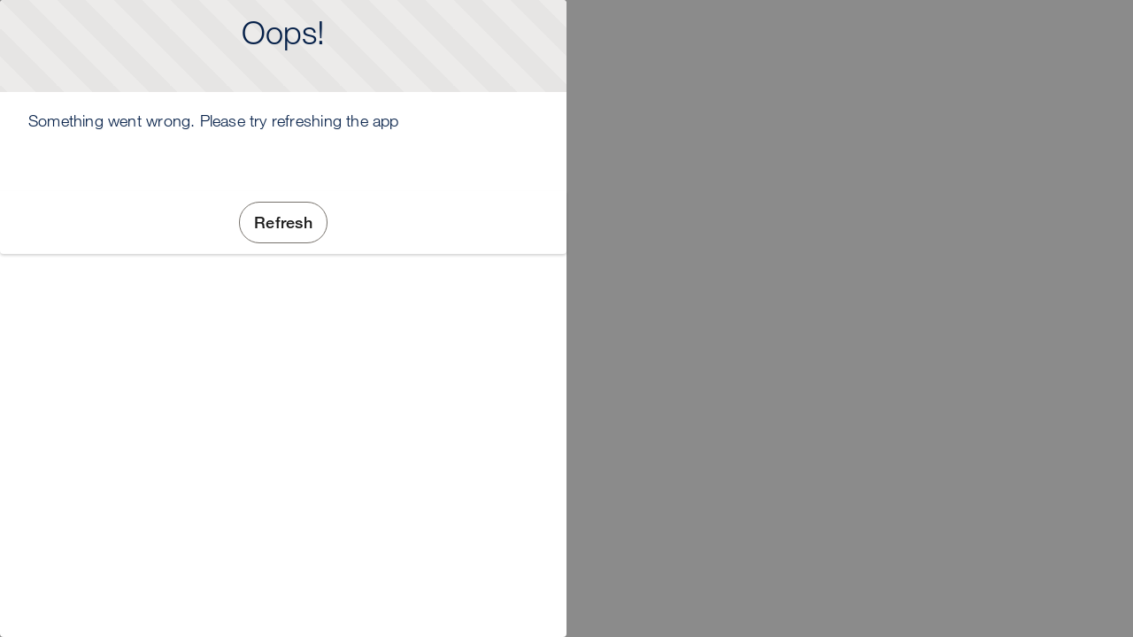

--- FILE ---
content_type: text/html; charset=utf-8
request_url: https://giving.ucsf.edu/category/patient-care
body_size: 23206
content:
<!doctype html>
<html lang=en-US>
    <head><meta http-equiv="Content-Security-Policy" content="default-src 'self'; script-src 'self' 'unsafe-eval' 'unsafe-inline' https://service.force.com/embeddedservice/ https://cdn.content.aws-dev2-uswest2.aws.sfdc.cl/ https://cdn.content.aws-prod1-useast1.aws.sfdc.cl/ https://payments.salesforce.com/ https://js.stripe.com/ https://www.paypal.com/sdk/js https://checkoutshopper-live.adyen.com/ https://checkoutshopper-test.adyen.com/ https://pal-test.adyen.com https://www.google.com/recaptcha/ https://www.gstatic.com/recaptcha/ https://pay.google.com import: blob: https://uip.canary.lwc.dev https://secure.payconex.net/iframe/iframe-lib-1.0.0.js https://cert.payconex.net https://pace2--aquat--c.sandbox.vf.force.com https://pace2--aquat.sandbox.my.salesforce.com https://pace2--aquat.sandbox.my.site.com/UCSF https://pace2--aquat--c.sandbox.vf.force.com/apex/BluefinContainer https://api.cquotient.com https://datalayer.ucsfhealth.org https://assets.adobedtm.com https://assets.adobedtm.com/db5f13cb240b/c5fa03228f1c/launch-0597a469d2a9-development.min.js https://vimeo.com https://adobedc.demdex.net https://edge.adobedc.net https://giving.ucsf.edu https://cloud.our.ucsf.edu https://siteimproveanalytics.com https://8343.global.siteimproveanalytics.io https://datalayer.ucsfhealth.org/ucsf-data-layer.js https://wisepops.net https://activity.wisepops.com https://cdn.wisepops.com https://tracking.wisepops.com https://infograph.venngage.com https://ucsf.co1.qualtrics.com https://google.com/pay https://www.gstatic.com; object-src 'self' www.google.com; style-src 'self' 'unsafe-inline' https://service.force.com/embeddedservice/ https://fonts.googleapis.com/css2 https://fonts.googleapis.com/css https://checkoutshopper-live.adyen.com/ https://checkoutshopper-test.adyen.com/ blob: https://content.instrumentation.getconga.com https://data.instrumentation.getconga.com https://*.congamerge.com https://services.congamerge.com https://app.launchdarkly.com https://datalayer.ucsfhealth.org https://assets.adobedtm.com https://edge.adobedc.net https://cloud.our.ucsf.edu https://siteimproveanalytics.com https://8343.global.siteimproveanalytics.io https://*.clmfed.docusign.com https://*.clm.docusign.mil https://*.docusign.net https://api.mixpanel.com https://*.springcm.com https://adobedc.demdex.net https://*.docusign.com https://wisepops.net https://activity.wisepops.com https://cdn.wisepops.com https://tracking.wisepops.com https://pace2.my.site.com https://pace2.my.salesforce.com https://pace2.lightning.force.com https://secure.payconex.net https://api.cquotient.com https://cert.payconex.net https://pace2--c.vf.force.com https://fonts.cdnfonts.com https://ucsf.co1.qualtrics.com https://google.com https://pay.google.com; img-src 'self' data: blob: https://pace2.my.salesforce.com https://pace2.file.force.com https://img.youtube.com https://i.ytimg.com https://i.vimeocdn.com https://login.salesforce.com/icons/ https://payments.salesforce.com/icons/ https://cdn.content.aws-prod1-useast1.aws.sfdc.cl/icons/ https://cdn.content.aws-dev2-uswest2.aws.sfdc.cl/icons/ https://*.adyen.com https://www.sandbox.paypal.com https://www.paypal.com https://www.google.com/recaptcha/ https://www.gstatic.com/recaptcha/ https://www.gstatic.com https://usa728.sfdc-8tgtt5.salesforce.com/icons/ https://content.instrumentation.getconga.com https://data.instrumentation.getconga.com https://*.congamerge.com https://services.congamerge.com https://app.launchdarkly.com https://datalayer.ucsfhealth.org https://assets.adobedtm.com https://edge.adobedc.net https://cloud.our.ucsf.edu https://ucsf.my.salesforce.com https://siteimproveanalytics.com https://8343.global.siteimproveanalytics.io https://*.clmfed.docusign.com https://*.clm.docusign.mil https://*.docusign.net https://api.mixpanel.com https://*.springcm.com https://adobedc.demdex.net https://*.docusign.com https://wisepops.net https://activity.wisepops.com https://cdn.wisepops.com https://tracking.wisepops.com https://infograph.venngage.com https://pace2.my.site.com https://pace2.lightning.force.com https://secure.payconex.net https://api.cquotient.com https://cert.payconex.net https://pace2--c.vf.force.com https://fonts.cdnfonts.com https://ucsf.co1.qualtrics.com https://google.com https://pay.google.com; media-src 'self' blob: https://content.instrumentation.getconga.com https://data.instrumentation.getconga.com https://*.congamerge.com https://services.congamerge.com https://app.launchdarkly.com https://datalayer.ucsfhealth.org https://assets.adobedtm.com https://edge.adobedc.net https://cloud.our.ucsf.edu https://siteimproveanalytics.com https://8343.global.siteimproveanalytics.io https://*.clmfed.docusign.com https://*.clm.docusign.mil https://*.docusign.net https://api.mixpanel.com https://*.springcm.com https://adobedc.demdex.net https://*.docusign.com https://wisepops.net https://activity.wisepops.com https://cdn.wisepops.com https://tracking.wisepops.com https://infograph.venngage.com https://pace2.my.site.com https://pace2.my.salesforce.com https://pace2.lightning.force.com https://secure.payconex.net https://api.cquotient.com https://cert.payconex.net https://pace2--c.vf.force.com https://ucsf.co1.qualtrics.com;  frame-src 'self' https://service.force.com/embeddedservice/ https://usa728.sfdc-8tgtt5.salesforce.com https://sfdc-link-preview-staging.sfdc.sh https://sfdc-link-preview.hk.salesforce.com https://cdn.embedly.com https://www.youtube.com https://player.vimeo.com https://play.vidyard.com https://player.cloudinary.com https://fast.wistia.net https://players.brightcove.net https://s1.adis.ws https://scormanywhere.secure.force.com https://appiniummastertrial.secure.force.com https://js.stripe.com/ https://www.paypal.com https://www.sandbox.paypal.com https://checkoutshopper-live.adyen.com/ https://checkoutshopper-test.adyen.com/ https://pal-test.adyen.com https://www.google.com/recaptcha/ https://www.gstatic.com/recaptcha/ https://pay.google.com https://*.a.forceusercontent.com/lightningmaps/ https://*.a.forceusercontent.com https://location.force.com https://pace2.file.force.com https://content.instrumentation.getconga.com https://data.instrumentation.getconga.com https://*.congamerge.com https://services.congamerge.com https://app.launchdarkly.com https://datalayer.ucsfhealth.org https://assets.adobedtm.com https://edge.adobedc.net https://cloud.our.ucsf.edu https://siteimproveanalytics.com https://8343.global.siteimproveanalytics.io https://*.clmfed.docusign.com https://*.clm.docusign.mil https://*.docusign.net https://api.mixpanel.com https://*.springcm.com https://adobedc.demdex.net https://*.docusign.com https://wisepops.net https://activity.wisepops.com https://cdn.wisepops.com https://tracking.wisepops.com https://infograph.venngage.com https://pace2.my.site.com https://pace2.my.salesforce.com https://pace2.lightning.force.com https://secure.payconex.net https://api.cquotient.com https://cert.payconex.net https://pace2--c.vf.force.com https://ucsf.co1.qualtrics.com https://google.com; font-src 'self' data: https://fonts.gstatic.com/ https://content.instrumentation.getconga.com https://data.instrumentation.getconga.com https://*.congamerge.com https://services.congamerge.com https://app.launchdarkly.com https://datalayer.ucsfhealth.org https://assets.adobedtm.com https://edge.adobedc.net https://cloud.our.ucsf.edu https://siteimproveanalytics.com https://8343.global.siteimproveanalytics.io https://*.clmfed.docusign.com https://*.clm.docusign.mil https://*.docusign.net https://api.mixpanel.com https://*.springcm.com https://adobedc.demdex.net https://*.docusign.com https://wisepops.net https://activity.wisepops.com https://cdn.wisepops.com https://tracking.wisepops.com https://infograph.venngage.com https://pace2.my.site.com https://pace2.my.salesforce.com https://pace2.lightning.force.com https://secure.payconex.net https://api.cquotient.com https://cert.payconex.net https://pace2--c.vf.force.com https://fonts.cdnfonts.com https://ucsf.co1.qualtrics.com https://google.com https://pay.google.com; connect-src 'self' https://www.paypal.com https://www.sandbox.paypal.com https://pace2.my.salesforce-scrt.com https://fonts.googleapis.com/css2 https://payments.salesforce.com/ https://cdn.content.aws-dev2-uswest2.aws.sfdc.cl/ https://checkoutshopper-live.adyen.com/ https://checkoutshopper-test.adyen.com/ https://js.stripe.com/ https://www.google.com/recaptcha/ https://*.api.salesforce.com https://o11y.sfproxy-core1.sfdc-8tgtt5.svc.sfdcfc.net/ui-telemetry https://content.instrumentation.getconga.com https://data.instrumentation.getconga.com https://*.congamerge.com https://services.congamerge.com https://app.launchdarkly.com https://datalayer.ucsfhealth.org https://assets.adobedtm.com https://edge.adobedc.net https://cloud.our.ucsf.edu https://siteimproveanalytics.com https://8343.global.siteimproveanalytics.io https://*.clmfed.docusign.com https://*.clm.docusign.mil https://*.docusign.net https://api.mixpanel.com https://*.springcm.com https://adobedc.demdex.net https://*.docusign.com https://wisepops.net https://activity.wisepops.com https://cdn.wisepops.com https://tracking.wisepops.com https://infograph.venngage.com https://pace2.my.site.com https://pace2.my.salesforce.com https://pace2.lightning.force.com https://secure.payconex.net https://api.cquotient.com https://cert.payconex.net https://pace2--c.vf.force.com https://ucsf.co1.qualtrics.com https://google.com https://pay.google.com; ">
        <meta name='basePath' content='' />
        <meta name='deployTarget' content='CORE' />
        <meta charset="UTF-8" />
        <meta
            name="viewport"
            content="width=device-width, initial-scale=1" />
        <meta
            name="lwr-revised"
            content="236.0" />

        <style>
            /* required to give the component width/height and make it visible to test framework */
            :root {
                --lwc-borderWidthThin: 1px;
            }
            webruntime-app {
                display: block;
            }
        </style>
        <script>
            /**
             * Helper to launch SLDS modal for off-framework prompts
             */
            function launchModal({ id, titleLabel, contentLabel, buttonLabel, callback }) {
                const modalTemplate = `<div id="${id}">
                <section
                role="alertdialog"
                tabindex="-1"
                aria-labelledby="prompt-heading-id"
                aria-describedby="prompt-message-wrapper"
                class="slds-modal slds-fade-in-open slds-modal_prompt"
                aria-modal="true"
                style="color: rgb(62, 62, 60)"
                >
                    <div class="slds-modal__container">
                        <header class="slds-modal__header slds-theme_info slds-theme_alert-texture">
                            <h2 class="slds-text-heading_medium">${titleLabel}</h2>
                        </header>
                        <div class="slds-modal__content slds-p-around_medium">
                            <p id="prompt-message-id">${contentLabel}</p>
                        </div>
                        <footer class="slds-modal__footer slds-theme_default">
                            <button class="slds-button slds-button_neutral js-button">${buttonLabel}</button>
                        </footer>
                    </div>
                </section>
                <div class="slds-backdrop slds-backdrop_open"></div>
            </div>`;
                const div = document.createElement('div');
                // eslint-disable-next-line @lwc/lwc/no-inner-html
                div.innerHTML = modalTemplate;
                div.querySelector('.js-button').addEventListener('click', callback);
                if (!document.body) {
                    document.body = document.createElement('body');
                }
                document.body.appendChild(div.querySelector(`#${id}`));
            }

            /**
             * Handler for incompatible browsers
             */
            window.onload = () => {
                if (!window.isBrowserSupportedByWebruntime) {
                    const WEBRUNTIME_UNSUPPORTED_BROWSER_MODAL_ID = 'webruntime-browser-not-supported-message';
                    launchModal({
                        id: WEBRUNTIME_UNSUPPORTED_BROWSER_MODAL_ID,
                        titleLabel: `Your browser isn't supported`,
                        contentLabel: `Your browser doesn’t support some features on this site. For the best experience, update your browser to the latest version, or switch to another browser.`,
                        buttonLabel: `Got It`,
                        callback: () => {
                            // eslint-disable-next-line @lwc/lwc/no-document-query
                            const modal = document.querySelector(`#${WEBRUNTIME_UNSUPPORTED_BROWSER_MODAL_ID}`);
                            document.body.removeChild(modal);
                        },
                    });
                }
            };

            /**
             * Handler for failed-to-load-resource client-errors
             */
            window.document.addEventListener('client-error', (error) => {
                if (error.detail.type === 'FAILED_TO_LOAD_RESOURCE') {
                    launchModal({
                        id: 'webruntime-client-error-failed-to-load-resource',
                        titleLabel: `Oops!`,
                        contentLabel: `Something went wrong. Please try refreshing the app`,
                        buttonLabel: `Refresh`,
                        callback: () => {
                            const url = new URL(window.location);
                            url.searchParams.set('lwr.cachebust', new Date().getTime());
                            window.location = url.href;
                        },
                    });
                } else if (error.detail.type === 'TOO_MANY_REQUESTS') {
                    window.document.cookie = 'TooManyRequests=true;max-age=30;';
                    window.location.reload();
                }
            });
        </script>
        
        <script type="text/javascript">!function(){"use strict";const e=`/webruntime${"/log/errors"}`;const n="UNKNOWN_ERROR";function t(){return e="basePath",document?.querySelector(`meta[name="${e}"]`)?.getAttribute("content")||"";var e}const{window:o}=globalThis;function r({subject:r,error:s={},extra:a}){let i,c,d;s?(i=s.message,c=s.stack,d=s.wcstack):a&&(i=a.message);const{pathname:u,hostname:l}=o.location,m={subject:r,message:i,stack:c,wcstack:d,extra:a,location:{pathname:u,hostname:l}},v=t();!function(e){document.dispatchEvent(new CustomEvent("client-error",{detail:{error:e,type:n}}))}(m),function(e,n){const t=JSON.stringify(n);if(!(window&&window.navigator&&window.navigator.sendBeacon&&window.navigator.sendBeacon(e,t))){const n=new XMLHttpRequest;n.open("POST",e,!0),n.setRequestHeader("Content-Type","text/plain;charset=UTF-8"),n.send(t)}}(globalThis.location.origin+v+e,m)}const s=(e={})=>{const{reason:n={}}=e;r({subject:"unhandledrejection",error:n})};function a(e={},n={}){const{message:t,filename:o,lineno:s,colno:a,error:i}=e;r({subject:"window error",error:i,extra:{message:t,filename:o,lineno:s,colno:a},...n})}o?.addEventListener("error",a),o?.addEventListener("unhandledrejection",s),o?.addEventListener("removeErrorReporting",function(){o?.removeEventListener("unhandledrejection",s),o?.removeEventListener("error",a),o?.removeEventListener("removeErrorReporting",this)})}();
</script>
        <script type="text/javascript">!function(){"use strict";const e="webruntime";function t(t){return`/${e}${t}`}const o=t("/log/metrics"),n=t("/log/errors");function r(e,t){const o=JSON.stringify(t);if(!(window&&window.navigator&&window.navigator.sendBeacon&&window.navigator.sendBeacon(e,o))){const t=new XMLHttpRequest;t.open("POST",e,!0),t.setRequestHeader("Content-Type","text/plain;charset=UTF-8"),t.send(o)}}function a(e){return document?.querySelector(`meta[name="${e}"]`)?.getAttribute("content")||""}function s(){return a("basePath")}function i(){return a("deployTarget")||"CORE"}const c=`${e}-app-bootstrap`;function l(e){!function(e){const t=e?.detail||{};t.name=t.name||"",t.duration=t.duration||"",c===t.name&&(t.deployTarget=i(),r(s()+o,{webruntimeBootstrap:t,info:"lwr.bootstrap.end"}))}(e),globalThis?.removeEventListener("bootstrapLoaded",this)}globalThis?.addEventListener("bootstrapLoaded",l),globalThis.LWR=globalThis.LWR||{},globalThis.LWR&&Object.isExtensible(globalThis.LWR)&&(globalThis.LWR.onError=e=>{!function(e){const{message:t,stack:o,wcstack:a}=e,{pathname:c,hostname:l}=globalThis.location;let d=[];try{globalThis.performance&&globalThis.performance.getEntriesByType&&(d=globalThis.performance.getEntriesByType("resource").map(e=>({name:e.name,entryType:e.entryType,startTime:e.startTime,duration:e.duration,fetchStart:e.fetchStart,domainLookupStart:e.domainLookupStart,domainLookupEnd:e.domainLookupEnd,connectStart:e.connectStart,connectEnd:e.connectEnd,requestStart:e.requestStart,responseStart:e.responseStart,responseEnd:e.responseEnd,responseStatus:e.responseStatus,transferSize:e.transferSize,encodedBodySize:e.encodedBodySize,decodedBodySize:e.decodedBodySize,initiatorType:e.initiatorType,nextHopProtocol:e.nextHopProtocol,failed:e.failed||!1})))}catch(e){globalThis.console&&globalThis.console.error&&globalThis.console.error("Error collecting resource performance data",e)}r(s()+n,{subject:"bootstrap error",webruntimeBootstrap:{deployTarget:i(),resources:d,resourceCount:d.length},message:t,stack:o,wcstack:a,location:{pathname:c,hostname:l}})}(e),globalThis.launchModal&&launchModal({id:"webruntime-client-bootstrap-error-failed-to-load-lwr",titleLabel:"Oops!",contentLabel:"Something went wrong. Please try refreshing the app",buttonLabel:"Refresh",callback:function(){var e=new URL(window.location);e.searchParams.set("lwr.cachebust",(new Date).getTime()),window.location=e.href}}),globalThis?.removeEventListener("bootstrapLoaded",l),globalThis?.dispatchEvent(new CustomEvent("removeErrorReporting")),delete globalThis.LWR.onError})}();
</script>
        <script type="text/javascript">({})?.a?.a;window.supportsOptionalChaining=true;
</script>
        <script type="text/javascript">!function(){const e={documentCreateElement:Document.prototype.createElement,elementSetAttribute:Element.prototype.setAttribute,elementAttachShadow:Element.prototype.attachShadow,elementAppendChild:Element.prototype.appendChild,htmlelementAddEventListener:Element.prototype.addEventListener,iframeContentDocumentGet:Object.getOwnPropertyDescriptor(HTMLIFrameElement.prototype,"contentDocument").get,iframeContentWindowGet:Object.getOwnPropertyDescriptor(HTMLIFrameElement.prototype,"contentWindow").get};Object.freeze(e),Object.defineProperty(window,"originalDomApis",{writable:!1,value:e});const t=window.frames;Object.defineProperty(window,"frames",{get:function(){const e=[];for(let n=0;n<t.length;n++)try{t[n].frameElement.getRootNode().nodeType===Node.DOCUMENT_FRAGMENT_NODE||e.push(t[n])}catch(o){e.push(t[n])}return e.length===t.length?t:e}})}();</script>
        <script type="text/javascript">!function(){"use strict";window.isBrowserSupportedByWebruntime=function(){const n="performance"in window&&"mark"in window.performance,i="customElements"in window;return n&&i&&void 0!==window.supportsOptionalChaining}()}();
</script>
        <script type="text/javascript">globalThis.lwcRuntimeFlags = globalThis.lwcRuntimeFlags || {};
globalThis.lwcRuntimeFlags = { ...globalThis.lwcRuntimeFlags, ...{"ENABLE_LEGACY_SCOPE_TOKENS":false,"ENABLE_FORCE_SHADOW_MIGRATE_MODE":false,"ENABLE_MIXED_SHADOW_MODE":false,"LEGACY_LOCKER_ENABLED":false,"ENABLE_LEGACY_SIGNAL_CONTEXT_VALIDATION":false,"DISABLE_LEGACY_VALIDATION":false,"ENABLE_EXPERIMENTAL_SIGNALS":false,"DISABLE_SYNTHETIC_SHADOW":false,"DISABLE_SCOPE_TOKEN_VALIDATION":false,"DISABLE_LIGHT_DOM_UNSCOPED_CSS":false,"ENABLE_LEGACY_CONTEXT_CONNECTION":false,"ENABLE_SLOT_FORWARDING_FIX":true,"DISABLE_NATIVE_CUSTOM_ELEMENT_LIFECYCLE":true,"DISABLE_TEMPORARY_V5_COMPILER_SUPPORT":true} };
globalThis.LWR = globalThis.LWR || {};
globalThis.LWR.initDeferDOM = false;
globalThis.LWR.customInit = (lwr) => {

        LWR.define('@app/apexApiBasePath', [], function() { return "/webruntime/api"; });
        LWR.define('@app/apiBasePath', [], function() { return "/webruntime/api"; });
        LWR.define('@app/basePath', [], function() { return ""; });
        LWR.define('@app/deployTarget', [], function() { return "CORE"; });
        LWR.define('@app/guestUuidCookieName', [], function() { return "guest_uuid_essential_0DM8Z000000LlBU"; });
        LWR.define('@app/isDesignMode', [], function() { return false; });
        LWR.define('@app/isPreviewMode', [], function() { return false; });
        LWR.define('@app/isSsrCodeTypeEnabled', [], function() { return false; });
        LWR.define('@app/routes', [], function() { return [{"devName":"Forgot_Password","label":"Forgot Password","createdOnVersion":null,"isPublic":true,"viewId":"f1a066bd-9069-48a4-bf36-1b65c891bf49","hasVanityURL":false,"patternMap":{},"id":"7eae8d8e-64ab-4e9f-a4c9-c9a9662bc9df","path":"/ForgotPassword","view":"forgot_password","isRoot":false,"isDefault":false,"page":{"type":"comm__namedPage","attributes":{"name":"Forgot_Password"}}},{"devName":"Fundraise_for_UCSF__c","label":"Fundraise for UCSF","createdOnVersion":null,"isPublic":true,"viewId":"0c0829d7-a4ed-482a-ab3e-2942d990469e","hasVanityURL":false,"patternMap":{},"id":"bd3169e7-f8ae-4d4b-bb1e-cd595e2347d7","path":"/ways-to-give/fundraise-for-ucsf","view":"fundraise_for_UCSF_1","isRoot":false,"isDefault":false,"page":{"type":"comm__namedPage","attributes":{"name":"Fundraise_for_UCSF__c"}}},{"devName":"Order_Summary","label":"Order Summary Details","createdOnVersion":null,"isPublic":true,"viewId":"6a20c1cb-7641-4119-93cd-84786677dd46","hasVanityURL":false,"patternMap":{"recordId":"((?!OrderSummary$)[^\\s\\/]+)"},"id":"61d738dd-cf7d-4503-8a0a-5fb51e1bab50","path":"/OrderSummary/:recordId","view":"detail_1Os","isRoot":false,"isDefault":false,"page":{"type":"standard__recordPage","attributes":{"objectApiName":"OrderSummary"}}},{"devName":"Home","label":"Home","createdOnVersion":null,"isPublic":true,"viewId":"2186c23b-7a82-401a-920d-d1638d8d9109","hasVanityURL":false,"patternMap":{},"id":"0222f4e0-7446-4f38-8eca-db7957168b1b","path":"/","view":"home","isRoot":true,"isDefault":false,"page":{"type":"comm__namedPage","attributes":{"name":"Home"}}},{"devName":"Company_Matching_Gifts__c","label":"Company Matching Gifts","createdOnVersion":null,"isPublic":true,"viewId":"9cac3b14-3a4b-4304-9c2f-9dc3beddf28d","hasVanityURL":false,"patternMap":{},"id":"b44f3ae1-8781-43da-9242-4e89f20e23b6","path":"/ways-to-give/company-matching-gifts","view":"company_Matching_Gifts","isRoot":false,"isDefault":false,"page":{"type":"comm__namedPage","attributes":{"name":"Company_Matching_Gifts__c"}}},{"devName":"Subscription_Confirmation__c","label":"Subscription Confirmation","createdOnVersion":null,"isPublic":true,"viewId":"ad750a1a-d764-44a2-8941-13fff91fb554","hasVanityURL":false,"patternMap":{},"id":"e6ac9511-5d90-49ff-b3fd-ee47c89062f0","path":"/subscription-confirmation","view":"subscription_Confirmation","isRoot":false,"isDefault":false,"page":{"type":"comm__namedPage","attributes":{"name":"Subscription_Confirmation__c"}}},{"devName":"Payment_Options_and_FAQ__c","label":"Payment Options and FAQ","createdOnVersion":null,"isPublic":true,"viewId":"ecd29051-a51c-4834-a077-dae8d2b5bacd","hasVanityURL":false,"patternMap":{},"id":"7244e7dc-3e50-492a-b628-6c054b2e9a6d","path":"/ways-to-give/payment-options-and-faq","view":"payment_Options_and_FAQ_1","isRoot":false,"isDefault":false,"page":{"type":"comm__namedPage","attributes":{"name":"Payment_Options_and_FAQ__c"}}},{"devName":"Chen_Scholars__c","label":"Chen Scholars","createdOnVersion":null,"isPublic":true,"viewId":"34e49231-57b6-489d-a976-b22c64aaa6e1","hasVanityURL":false,"patternMap":{},"id":"567468e4-67fd-410d-85de-2871392f7ef5","path":"/chen-scholars","view":"chen_Scholars","isRoot":false,"isDefault":false,"page":{"type":"comm__namedPage","attributes":{"name":"Chen_Scholars__c"}}},{"devName":"Become_a_UCSF_insider__c","label":"Become a UCSF insider!","createdOnVersion":null,"isPublic":true,"viewId":"0849089e-f002-42ad-9127-1b324828a404","hasVanityURL":false,"patternMap":{},"id":"7e339b93-a92b-4c6d-bfdb-3a6b1b1a435a","path":"/become-ucsf-insider","view":"become_a_UCSF_insider","isRoot":false,"isDefault":false,"page":{"type":"comm__namedPage","attributes":{"name":"Become_a_UCSF_insider__c"}}},{"devName":"Chancellors_Circle_Events__c","label":"Chancellors Circle Events","createdOnVersion":null,"isPublic":true,"viewId":"409276c0-0520-4c10-9cb9-ceab9943915d","hasVanityURL":false,"patternMap":{},"id":"3539b771-460d-4875-8ad0-352431155a4d","path":"/chancellors-circle-events","view":"chancellors_Circle_Events","isRoot":false,"isDefault":false,"page":{"type":"comm__namedPage","attributes":{"name":"Chancellors_Circle_Events__c"}}},{"devName":"Error","label":"Error","createdOnVersion":null,"isPublic":true,"viewId":"e8c3dfec-8ff0-41f0-ad61-ba47507f7608","hasVanityURL":false,"patternMap":{},"id":"41192343-e28f-4a05-a492-5868f5432976","path":"/error","view":"error","isRoot":false,"isDefault":true,"page":{"type":"comm__namedPage","attributes":{"name":"Error"}}},{"devName":"Privacy_Policy","label":"Privacy Policy","createdOnVersion":null,"isPublic":true,"viewId":"77e4e1ab-170c-4117-be20-6f65f5b205bf","hasVanityURL":false,"patternMap":{},"id":"643fcaa5-0e45-459b-8f10-71c74229f19a","path":"/privacy-policy","view":"privacy_policy","isRoot":false,"isDefault":false,"page":{"type":"comm__namedPage","attributes":{"name":"Privacy_Policy"}}},{"devName":"Contact__c","label":"Contact","createdOnVersion":null,"isPublic":true,"viewId":"9a82e4ab-4b2d-4653-8831-f40f829c3641","hasVanityURL":false,"patternMap":{},"id":"ac982ef6-a7dd-40e3-baff-9b77cb6ff396","path":"/contact","view":"contact","isRoot":false,"isDefault":false,"page":{"type":"comm__namedPage","attributes":{"name":"Contact__c"}}},{"devName":"Corporate_and_Foundation_Giving__c","label":"Corporate and Foundation Giving","createdOnVersion":null,"isPublic":true,"viewId":"b9f9b98e-4dbb-4976-97d8-c0c005eb79c0","hasVanityURL":false,"patternMap":{},"id":"d328727d-1cd1-4230-a3be-b863d8a7eded","path":"/ways-to-give/corporate-and-foundation-giving","view":"corporate_and_Foundation_Giving_1","isRoot":false,"isDefault":false,"page":{"type":"comm__namedPage","attributes":{"name":"Corporate_and_Foundation_Giving__c"}}},{"devName":"Ways_To_Give__c","label":"Ways To Give","createdOnVersion":null,"isPublic":true,"viewId":"16b37cf5-7c6e-4385-b20a-b93b052b300f","hasVanityURL":false,"patternMap":{},"id":"474bb4fa-c432-45f7-a491-7cbb76227759","path":"/ways-to-give","view":"ways_To_Give_1","isRoot":false,"isDefault":false,"page":{"type":"comm__namedPage","attributes":{"name":"Ways_To_Give__c"}}},{"devName":"about__c","label":"About","createdOnVersion":null,"isPublic":true,"viewId":"0d33201a-c927-422b-aa3b-aa99557fed6d","hasVanityURL":false,"patternMap":{},"id":"c31f030b-c7dc-4257-ba22-da950b2c78b2","path":"/about","view":"about_1","isRoot":false,"isDefault":false,"page":{"type":"comm__namedPage","attributes":{"name":"about__c"}}},{"devName":"Register","label":"Register","createdOnVersion":null,"isPublic":true,"viewId":"513d4b7f-ce25-4f0e-aec4-83a3f642ca74","hasVanityURL":false,"patternMap":{},"id":"dbb49de4-cf45-457b-8c1a-72f822ea20df","path":"/SelfRegister","view":"self_register","isRoot":false,"isDefault":false,"page":{"type":"comm__namedPage","attributes":{"name":"Register"}}},{"devName":"Achieving_Health_Equity__c","label":"Achieving Health Equity","createdOnVersion":null,"isPublic":true,"viewId":"cb562042-a0a6-4afe-9d67-fd2cd43eee64","hasVanityURL":false,"patternMap":{},"id":"796ebb03-acad-4b4c-9057-31d5adf5fc41","path":"/achieving-health-equity","view":"achieving_Health_Equity","isRoot":false,"isDefault":false,"page":{"type":"comm__namedPage","attributes":{"name":"Achieving_Health_Equity__c"}}},{"devName":"Product_Detail_1","label":"Product","createdOnVersion":null,"isPublic":true,"viewId":"774a6126-d56d-401b-98e2-1af2dc33c359","hasVanityURL":true,"patternMap":{"recordId":"(01t[a-zA-Z0-9](?:0[a-zA-Z0-9]{2}|[a-zA-Z0-9]{2}0)[a-zA-Z0-9]{8}(?:[a-zA-Z0-9]{3})?)","recordName":"([^\\/\\s]+)"},"id":"7d9ca71a-9477-4b78-b082-a6d70e285ddc","path":"/fund/:recordName/:recordId","view":"detail_01t","isRoot":false,"isDefault":false,"page":{"type":"standard__recordPage","attributes":{"objectApiName":"Product2"}}},{"devName":"Product_Detail","label":"Product","createdOnVersion":null,"isPublic":true,"viewId":"774a6126-d56d-401b-98e2-1af2dc33c359","hasVanityURL":true,"patternMap":{"urlName":"([^\\/\\s]+)"},"id":"8a04c7df-cd13-489b-b275-f3cbfdcf22e0","path":"/fund/:urlName","view":"detail_01t","isRoot":false,"isDefault":false,"page":{"type":"standard__recordPage","attributes":{"objectApiName":"Product2"}}},{"devName":"Category_Detail_1","label":"Category","createdOnVersion":null,"isPublic":true,"viewId":"a1e29b5e-23a9-4127-9b42-269a5f23d41b","hasVanityURL":true,"patternMap":{"recordId":"(0ZG[a-zA-Z0-9](?:0[a-zA-Z0-9]{2}|[a-zA-Z0-9]{2}0)[a-zA-Z0-9]{8}(?:[a-zA-Z0-9]{3})?)","categoryPath":"([^\\/\\s\\?#]+(?:(?:/[^\\/\\s\\?#]+){0,7}))"},"id":"7e31ddc6-f7dc-48b1-a5c9-069238970b65","path":"/category/:categoryPath/:recordId","view":"detail_0ZG","isRoot":false,"isDefault":false,"page":{"type":"standard__recordPage","attributes":{"objectApiName":"ProductCategory"}}},{"devName":"Category_Detail","label":"Category","createdOnVersion":null,"isPublic":true,"viewId":"a1e29b5e-23a9-4127-9b42-269a5f23d41b","hasVanityURL":true,"patternMap":{"urlPath":"([^\\/\\s\\?#]+(?:(?:/[^\\/\\s\\?#]+){0,7}))"},"id":"f1925f25-ccc8-49e1-920d-d6dd80037c0e","path":"/category/:urlPath","view":"detail_0ZG","isRoot":false,"isDefault":false,"page":{"type":"standard__recordPage","attributes":{"objectApiName":"ProductCategory"}}},{"devName":"Split_Shipment","label":"Split Shipment","createdOnVersion":null,"isPublic":true,"viewId":"4d95fa22-4a42-4945-80c5-9e1a7afdd4b1","hasVanityURL":false,"patternMap":{},"id":"1e341434-85a9-4b0c-bfba-a20f0b22edf6","path":"/split-shipment","view":"split_shipment","isRoot":false,"isDefault":false,"page":{"type":"comm__namedPage","attributes":{"name":"Split_Shipment"}}},{"devName":"Infrastructure_and_operations__c","label":"Infrastructure and Operations","createdOnVersion":null,"isPublic":true,"viewId":"6133af18-10b6-4f4d-8a53-f871e8d2077b","hasVanityURL":false,"patternMap":{},"id":"f193b341-4896-47b4-857a-78de36a12930","path":"/io","view":"infrastructure_and_operations","isRoot":false,"isDefault":false,"page":{"type":"comm__namedPage","attributes":{"name":"Infrastructure_and_operations__c"}}},{"devName":"Alumni_Reunion_Giving__c","label":"Alumni Reunion Giving","createdOnVersion":null,"isPublic":true,"viewId":"19415f0e-9e37-4f09-8ad3-514cb423f1ab","hasVanityURL":false,"patternMap":{},"id":"969c7edb-1e4b-4b93-86be-5120ef2a456d","path":"/ways-to-give/alumni-reunion-giving","view":"alumni_Reunion_Giving_1","isRoot":false,"isDefault":false,"page":{"type":"comm__namedPage","attributes":{"name":"Alumni_Reunion_Giving__c"}}},{"devName":"Current_Cart","label":"Cart","createdOnVersion":null,"isPublic":true,"viewId":"0605bc1b-50b5-49e3-b04e-a043f200265b","hasVanityURL":false,"patternMap":{},"id":"8b59f03c-bc4e-4063-9049-0a9d81b9c569","path":"/cart","view":"current_cart","isRoot":false,"isDefault":false,"page":{"type":"comm__namedPage","attributes":{"name":"Current_Cart"}}},{"devName":"Order_Lookup","label":"Order Lookup","createdOnVersion":null,"isPublic":true,"viewId":"5180065b-7197-4093-be3a-1ae2140b8a4a","hasVanityURL":false,"patternMap":{},"id":"8b187341-786b-4f89-a8c8-7a59db9a29fe","path":"/OrderLookup","view":"order_lookup","isRoot":false,"isDefault":false,"page":{"type":"comm__namedPage","attributes":{"name":"Order_Lookup"}}},{"devName":"Securities_and_Wire_Transfers__c","label":"Securities  and Wire Transfers","createdOnVersion":null,"isPublic":true,"viewId":"6282b0f6-b94c-4cbd-b733-66a6c086280e","hasVanityURL":false,"patternMap":{},"id":"3a7c45d9-ac7e-46a7-b98b-251909af9b92","path":"/ways-to-give/securities-and-wire-transfers","view":"securities_and_Wire_Transfers","isRoot":false,"isDefault":false,"page":{"type":"comm__namedPage","attributes":{"name":"Securities_and_Wire_Transfers__c"}}},{"devName":"News_Detail__c","label":"News Detail","createdOnVersion":null,"isPublic":true,"viewId":"7b5def52-89c8-43e2-9e24-0d4ae3193b79","hasVanityURL":true,"patternMap":{"urlAlias":"([^\\/\\s]+)"},"id":"b0e78fcb-f9d0-453e-be15-760764eeeeed","path":"/news/:urlAlias","view":"newsDetail","isRoot":false,"isDefault":false,"page":{"type":"standard__managedContentPage","attributes":{"contentTypeName":"sfdc_cms__news"}}},{"devName":"Philanthropy_Resources__c","label":"Philanthropy Resources","createdOnVersion":null,"isPublic":true,"viewId":"186f7c46-5ed8-41a4-982f-f4ed74df033d","hasVanityURL":false,"patternMap":{},"id":"66d2a5c8-34f7-43da-99b7-473b86c984a6","path":"/philanthropy-resources-ucsf-faculty-and-staff","view":"philanthropy_Resources","isRoot":false,"isDefault":false,"page":{"type":"comm__namedPage","attributes":{"name":"Philanthropy_Resources__c"}}},{"devName":"leadership_and_Staff__c","label":"Leadership and Staff","createdOnVersion":null,"isPublic":true,"viewId":"a11a61f8-bf1d-4489-abe7-ca207f401743","hasVanityURL":false,"patternMap":{},"id":"9895523f-33c4-479e-b207-6ff9cfda4735","path":"/leadership-and-staff","view":"leadership_and_Staff_1","isRoot":false,"isDefault":false,"page":{"type":"comm__namedPage","attributes":{"name":"leadership_and_Staff__c"}}},{"devName":"Order","label":"Order Confirmation","createdOnVersion":null,"isPublic":true,"viewId":"6082bdfc-746b-480d-9a72-1c6b429c6a81","hasVanityURL":false,"patternMap":{},"id":"f215d28d-f837-450b-a0ee-be95f446597b","path":"/order","view":"order","isRoot":false,"isDefault":false,"page":{"type":"comm__namedPage","attributes":{"name":"Order"}}},{"devName":"Donor_Advised_Funds__c","label":"Donor-Advised Funds","createdOnVersion":null,"isPublic":true,"viewId":"14f060c4-6879-4a9c-ab61-9341c7464590","hasVanityURL":false,"patternMap":{},"id":"cafa9efe-3e3c-406c-9d44-cea1c167a034","path":"/ways-to-give/donor-advised-funds","view":"donor_Advised_Funds_1","isRoot":false,"isDefault":false,"page":{"type":"comm__namedPage","attributes":{"name":"Donor_Advised_Funds__c"}}},{"devName":"Check_Password","label":"Check Password","createdOnVersion":null,"isPublic":true,"viewId":"bb07de0e-bd48-4796-b7f3-4ee0ec129906","hasVanityURL":false,"patternMap":{},"id":"85aacc13-e78b-407b-a8c2-60917e7a9083","path":"/CheckPasswordResetEmail","view":"check_password","isRoot":false,"isDefault":false,"page":{"type":"comm__namedPage","attributes":{"name":"Check_Password"}}},{"devName":"Gift_Planning__c","label":"Gift Planning","createdOnVersion":null,"isPublic":true,"viewId":"75590cd1-55cb-4263-9bab-25085b93e922","hasVanityURL":false,"patternMap":{},"id":"dad77c1e-1037-4cf2-9f17-70d6f50d2f27","path":"/ways-to-give/gift-planning","view":"gift_Planning_1","isRoot":false,"isDefault":false,"page":{"type":"comm__namedPage","attributes":{"name":"Gift_Planning__c"}}},{"devName":"Terms_And_Conditions","label":"Terms And Conditions","createdOnVersion":null,"isPublic":true,"viewId":"aa8d67ce-661c-43bf-92ef-c8e63ad4b120","hasVanityURL":false,"patternMap":{},"id":"3bdf1226-b5bb-4922-bb38-b739a276807d","path":"/terms-and-conditions","view":"terms_and_conditions","isRoot":false,"isDefault":false,"page":{"type":"comm__namedPage","attributes":{"name":"Terms_And_Conditions"}}},{"devName":"Current_Checkout","label":"Checkout","createdOnVersion":null,"isPublic":true,"viewId":"c6132d9d-0644-4a40-97e9-7b1bc7844298","hasVanityURL":false,"patternMap":{},"id":"39f7d5c0-7cd4-4513-8794-8bab9881fb22","path":"/checkout","view":"current_checkout","isRoot":false,"isDefault":false,"page":{"type":"comm__namedPage","attributes":{"name":"Current_Checkout"}}},{"devName":"Honor_and_Memorial_Gifts__c","label":"Honorary and Memorial Gifts","createdOnVersion":null,"isPublic":true,"viewId":"75292ba3-1770-4149-9571-bcfa6dfc1aa3","hasVanityURL":false,"patternMap":{},"id":"a25f2cd6-d2a2-4dba-ae15-5e93859c75e5","path":"/ways-to-give/honor-and-memorial-gifts","view":"honor_and_Memorial_Gifts_1","isRoot":false,"isDefault":false,"page":{"type":"comm__namedPage","attributes":{"name":"Honor_and_Memorial_Gifts__c"}}},{"devName":"Employee_Giving__c","label":"UCSF Employee Giving","createdOnVersion":null,"isPublic":true,"viewId":"dcdb9d34-8d8e-413f-924e-33d260c8c807","hasVanityURL":false,"patternMap":{},"id":"49bddcd7-bb23-4caa-b9de-f199d501c14b","path":"/ways-to-give/employee-giving","view":"employee_Giving_1","isRoot":false,"isDefault":false,"page":{"type":"comm__namedPage","attributes":{"name":"Employee_Giving__c"}}},{"devName":"Search","label":"Search","createdOnVersion":null,"isPublic":true,"viewId":"b9eba06c-f981-4f14-a4fd-630ffb2353eb","hasVanityURL":false,"patternMap":{"term":"([^\\/\\s]+)"},"id":"43e5ce56-f8f7-4fd8-97b3-6f747e4ab2e1","path":"/global-search/:term","view":"global_search","isRoot":false,"isDefault":false,"page":{"type":"standard__search","attributes":{}}},{"devName":"Endowments__c","label":"Endowments","createdOnVersion":null,"isPublic":true,"viewId":"8ada9662-5cad-4921-b4b9-f7b5850855bb","hasVanityURL":false,"patternMap":{},"id":"73aa6171-647b-4179-937d-111f6b6b4c26","path":"/ways-to-give/endowments","view":"endowments_1","isRoot":false,"isDefault":false,"page":{"type":"comm__namedPage","attributes":{"name":"Endowments__c"}}},{"devName":"endowed_professorships__c","label":"Endowed Professorships","createdOnVersion":null,"isPublic":true,"viewId":"a07900e9-237a-4562-840f-78365f076eae","hasVanityURL":false,"patternMap":{},"id":"99e68233-4013-44e0-afe2-98148fba461c","path":"/endowed-professorships","view":"endowed_Professorships","isRoot":false,"isDefault":false,"page":{"type":"comm__namedPage","attributes":{"name":"endowed_professorships__c"}}},{"devName":"Payment_Processing","label":"Payment Processing","createdOnVersion":null,"isPublic":true,"viewId":"abca58eb-045e-4ad6-a82a-d4234b0b2e07","hasVanityURL":false,"patternMap":{},"id":"7a53bfff-9667-478e-bda2-6a2d35ca04f9","path":"/payment-processing","view":"payment_processing","isRoot":false,"isDefault":false,"page":{"type":"comm__namedPage","attributes":{"name":"Payment_Processing"}}},{"devName":"UCSF_FInancial_Highlights__c","label":"UCSF Financial Highlights","createdOnVersion":null,"isPublic":true,"viewId":"fa40cd03-e30d-4b9b-99b1-b25d04bd3a9f","hasVanityURL":false,"patternMap":{},"id":"381c2cc8-637a-42ef-b6d3-0fdca880ffb5","path":"/ucsf-financial-highlights","view":"uCSF_FInancial_Highlights","isRoot":false,"isDefault":false,"page":{"type":"comm__namedPage","attributes":{"name":"UCSF_FInancial_Highlights__c"}}},{"devName":"Login","label":"Login","createdOnVersion":null,"isPublic":true,"viewId":"db920573-7fd2-4298-a66f-6ab78eac55af","hasVanityURL":false,"patternMap":{},"id":"65932c75-a187-4b8e-89bc-428238659c4f","path":"/login","view":"login_main","isRoot":false,"isDefault":false,"page":{"type":"comm__namedPage","attributes":{"name":"Login"}}}]; });
        LWR.define('@app/templateDevName', [], function() { return "b2c-lite-storefront"; });
        LWR.define('@app/uiBasePath', [], function() { return ""; });
        LWR.define('@app/versionKey', [], function() { return "d9c3ed76cf"; });
        LWR.define('@app/viewToThemeLayoutMap', [], function() { return {"securities_and_Wire_Transfers":"commerceLayout","philanthropy_Resources":"commerceLayout","global_search":"commerceLayout","self_register":"externalLayout","split_shipment":"checkoutLayout","alumni_Reunion_Giving_1":"commerceLayout","leadership_and_Staff_1":"commerceLayout","uCSF_FInancial_Highlights":"commerceLayout","error":"commerceLayout","ways_To_Give_1":"commerceLayout","fundraise_for_UCSF_1":"commerceLayout","payment_Options_and_FAQ_1":"commerceLayout","achieving_Health_Equity":"commerceLayout","gift_Planning_1":"commerceLayout","payment_processing":"externalLayout","detail_0ZG":"commerceLayout","chancellors_Circle_Events":"commerceLayout","order_lookup":"commerceLayout","honor_and_Memorial_Gifts_1":"commerceLayout","contact":"commerceLayout","employee_Giving_1":"commerceLayout","detail_01t":"commerceLayout","check_password":"externalLayout","endowed_Professorships":"commerceLayout","subscription_Confirmation":"commerceLayout","login_main":"externalLayout","order":"commerceLayout","current_cart":"commerceLayout","current_checkout":"checkoutLayout","chen_Scholars":"commerceLayout","corporate_and_Foundation_Giving_1":"commerceLayout","company_Matching_Gifts":"commerceLayout","endowments_1":"commerceLayout","home":"commerceLayout","terms_and_conditions":"commerceLayout","newsDetail":"commerceLayout","about_1":"commerceLayout","infrastructure_and_operations":"commerceLayout","privacy_policy":"commerceLayout","detail_1Os":"commerceLayout","become_a_UCSF_insider":"commerceLayout","donor_Advised_Funds_1":"commerceLayout","forgot_password":"externalLayout"}; });
        LWR.define('@app/webruntimeFrameworkVersion', [], function() { return "258.95"; });
        LWR.define('@salesforce/community/Id', [], function() { return "0DB8Z000000LnWzWAK"; });
        LWR.define('@salesforce/community/basePath', [], function() { return ""; });
        LWR.define('@salesforce/i18n/lang', [], function() { return "en-US"; });
        LWR.define('@salesforce/site/Id', [], function() { return "0DM8Z000000LlBUWA0"; });
        LWR.define('@salesforce/site/activeLanguages', [], function() { return [{"label":"English (US)","code":"en-US","default":true}]; });
        LWR.define('@salesforce/webstore/Id', [], function() { return "0ZE8Z000000LBbLWAW"; });
lwr.define("webruntime/dispatcher", [], function(){ return function o11yDipatcherInit(dispatcher) { typeof lwr !== 'undefined' && lwr.attachDispatcher(dispatcher); };});
LWR.define('@salesforce/user/Id', ['@app/user'], function(m) { return (m && typeof m === 'object' && 'default' in m ? m.default : m)['id'] });
LWR.define('@salesforce/user/isGuest', ['@app/user'], function(m) { return (m && typeof m === 'object' && 'default' in m ? m.default : m)['isGuest'] });
lwr.initializeApp();
globalThis.process = { env: { NODE_ENV: "dev" } };};</script>
        <script type="text/javascript">globalThis.CLWR = globalThis.CLWR || {};
globalThis.CLWR.gates = {"enableLwrRouteValidation":false};
</script>
        <script type="text/javascript">globalThis.LWR = globalThis.LWR || {};
Object.assign(globalThis.LWR, {
  "bootstrapModule": "@lwrjs/app-service/communities_app/module/amd/v/0_19_7",
  "autoBoot": false,
  "rootComponents": [
    "webruntime/app/v/1_66_1086-258_0"
  ],
  "requiredModules": [
    "lwc/v/8_20_6",
    "@lwrjs/app-service/communities_app/module/amd/v/0_19_7"
  ],
  "importMappings": {
    "default": "/webruntime/component/latest/prod/en-US/",
    "imports": {
      "/webruntime/component/latest/prod/en-US/lwc": "/webruntime/framework/868578dbfa/prod/lwr_lwc",
      "@app/csrfToken": "/webruntime/module/@app/csrfToken",
      "@app/loginPath": "/webruntime/module/@app/loginPath",
      "@app/user": "/webruntime/module/@app/user",
      "@perm/": "/webruntime/perm/",
      "@salesforce/client/formFactor": "/webruntime/module/@salesforce/client/formFactor",
      "@salesforce/customPermission/": "/webruntime/perm/custom/",
      "@salesforce/featureFlag/": "/webruntime/module/@salesforce/featureFlag/",
      "@salesforce/user/Id": "/webruntime/module/@salesforce/user/Id",
      "@salesforce/user/isGuest": "/webruntime/module/@salesforce/user/isGuest",
      "@salesforce/userPermission/": "/webruntime/perm/",
      "@udd/": "/webruntime/module/@udd/",
      "@view/about_1": "/webruntime/view/0d46222274b84be3de4ee03b47cceadc/prod/en-US/about_1_view",
      "@view/achieving_Health_Equity": "/webruntime/view/6d1a8e53cb1c76c0fb490ba64135f6ab/prod/en-US/achieving_Health_Equity_view",
      "@view/alumni_Reunion_Giving_1": "/webruntime/view/364398628d076ecfc56674ceecee5856/prod/en-US/alumni_Reunion_Giving_1_view",
      "@view/become_a_UCSF_insider": "/webruntime/view/145bd4d034f0f8cea16d97abb20cfb6a/prod/en-US/become_a_UCSF_insider_view",
      "@view/chancellors_Circle_Events": "/webruntime/view/d9ed89813241eac2038116bff4470c75/prod/en-US/chancellors_Circle_Events_view",
      "@view/check_password": "/webruntime/view/1b36d925043b43c80387070d87881f6b/prod/en-US/check_password_view",
      "@view/checkoutLayout": "/webruntime/view/5115a87283edf68fdc95a7207b381a88/prod/en-US/checkoutLayout_view",
      "@view/chen_Scholars": "/webruntime/view/35bdaccd480cfd5e91ddac2fef3eb80a/prod/en-US/chen_Scholars_view",
      "@view/commerceLayout": "/webruntime/view/b7646c67bd39cbd0a65f6a9a96dee36b/prod/en-US/commerceLayout_view",
      "@view/company_Matching_Gifts": "/webruntime/view/f4f6c30e2ccb6613bfa7c2a8d535d23a/prod/en-US/company_Matching_Gifts_view",
      "@view/contact": "/webruntime/view/690ef4e30a02e5f081165e7f035999b0/prod/en-US/contact_view",
      "@view/corporate_and_Foundation_Giving_1": "/webruntime/view/2d9b5315c6dc5578a529c86dc9bfe7b0/prod/en-US/corporate_and_Foundation_Giving_1_view",
      "@view/current_cart": "/webruntime/view/926d6253f4339734845f2cf908d9847c/prod/en-US/current_cart_view",
      "@view/current_checkout": "/webruntime/view/8f6e8834e905dd09fcdfd8106f82619f/prod/en-US/current_checkout_view",
      "@view/detail_01t": "/webruntime/view/584db25929f759f3ceed911195dfd4c8/prod/en-US/detail_01t_view",
      "@view/detail_0ZG": "/webruntime/view/5067edb3f70e15ba435e431b31b1c8c9/prod/en-US/detail_0ZG_view",
      "@view/detail_1Os": "/webruntime/view/de76be0dc6783a27588e6c21d46b8258/prod/en-US/detail_1Os_view",
      "@view/donor_Advised_Funds_1": "/webruntime/view/6ffe46701db4a066c68f4bb2d6e76615/prod/en-US/donor_Advised_Funds_1_view",
      "@view/employee_Giving_1": "/webruntime/view/3ccb3942f4b51302d883c4bc168ac310/prod/en-US/employee_Giving_1_view",
      "@view/endowed_Professorships": "/webruntime/view/49baff9801410c645f72e85b1676e8fb/prod/en-US/endowed_Professorships_view",
      "@view/endowments_1": "/webruntime/view/4c989fb29b01ba40bdef5e87dba2371d/prod/en-US/endowments_1_view",
      "@view/error": "/webruntime/view/2e0cb824436e3a86156eabc2927dc1d0/prod/en-US/error_view",
      "@view/externalLayout": "/webruntime/view/81e5376a14c665c4a7430e8580a47b13/prod/en-US/externalLayout_view",
      "@view/forgot_password": "/webruntime/view/39bcdb527a4ec15884d40af31b9dcefc/prod/en-US/forgot_password_view",
      "@view/fundraise_for_UCSF_1": "/webruntime/view/90045d21283e4ae1282dd1ff5c8912b8/prod/en-US/fundraise_for_UCSF_1_view",
      "@view/gift_Planning_1": "/webruntime/view/8077cad64fada4eea76e4f6df54dd98a/prod/en-US/gift_Planning_1_view",
      "@view/global_search": "/webruntime/view/aff730a69a1db1bdf40b9ca95b394dec/prod/en-US/global_search_view",
      "@view/home": "/webruntime/view/ea4507624b7fc080af3c0bd74f9aaa4e/prod/en-US/home_view",
      "@view/honor_and_Memorial_Gifts_1": "/webruntime/view/190926fd2344c934ca5346696e5cc9c0/prod/en-US/honor_and_Memorial_Gifts_1_view",
      "@view/infrastructure_and_operations": "/webruntime/view/5f8afbb9c7e3154a57728f57d38d9dbf/prod/en-US/infrastructure_and_operations_view",
      "@view/leadership_and_Staff_1": "/webruntime/view/fbc360eebdd301284686006e670f6768/prod/en-US/leadership_and_Staff_1_view",
      "@view/login_main": "/webruntime/view/558fba283fe662f2314a5728970262e6/prod/en-US/login_main_view",
      "@view/newsDetail": "/webruntime/view/d16d5d390258e3e57bc9297d4220937a/prod/en-US/newsDetail_view",
      "@view/order": "/webruntime/view/0d6e48535b2c4f75a41aa06e54614222/prod/en-US/order_view",
      "@view/order_lookup": "/webruntime/view/2e3c92c76339a3fa078d9e8e856054a7/prod/en-US/order_lookup_view",
      "@view/payment_Options_and_FAQ_1": "/webruntime/view/584da588c9f41a724b2504fc903efa61/prod/en-US/payment_Options_and_FAQ_1_view",
      "@view/payment_processing": "/webruntime/view/bacc38ac3ce3da4a39968292f5249b0b/prod/en-US/payment_processing_view",
      "@view/philanthropy_Resources": "/webruntime/view/09b32da0b121d809f0e93ca213656059/prod/en-US/philanthropy_Resources_view",
      "@view/privacy_policy": "/webruntime/view/ca445b86b40d93584c11688782c95a56/prod/en-US/privacy_policy_view",
      "@view/securities_and_Wire_Transfers": "/webruntime/view/27c7e7fd603edccee335ba0528280ba8/prod/en-US/securities_and_Wire_Transfers_view",
      "@view/self_register": "/webruntime/view/f1efe6871e46a2b11f741cff29593308/prod/en-US/self_register_view",
      "@view/split_shipment": "/webruntime/view/44b1d0f7a69be67cf388ea4a0d97b20c/prod/en-US/split_shipment_view",
      "@view/subscription_Confirmation": "/webruntime/view/e88b8d9ac1d27a3bfa86adf92af1b600/prod/en-US/subscription_Confirmation_view",
      "@view/terms_and_conditions": "/webruntime/view/801c330174569a2c561c3235b9bf600e/prod/en-US/terms_and_conditions_view",
      "@view/uCSF_FInancial_Highlights": "/webruntime/view/2e27e9e0ddd3ea3f7ae64822305dec13/prod/en-US/uCSF_FInancial_Highlights_view",
      "@view/ways_To_Give_1": "/webruntime/view/0ca88687e3178254d5d03eb7fa2599c1/prod/en-US/ways_To_Give_1_view",
      "b2c_lite_commerce/einsteinApi": "/webruntime/component/8c8b204a46378564d0999d60a1cc4e51/prod/en-US/b2c_lite_commerce/einsteinApi_cmp",
      "commerce/einsteinApi": "/webruntime/component/9e878e38c4232e11d17dcfeaa2f93efd/prod/en-US/commerce/einsteinApi_cmp",
      "commerce/productQuickViewPanel": "/webruntime/component/18d714aa1b3d1cd8249a8ec4d2620d8c/prod/en-US/commerce/productQuickViewPanel_cmp",
      "commerce_cart/miniCartPanel": "/webruntime/component/0d02079cd57509a95f7fbd83130cf4e7/prod/en-US/commerce_cart/miniCartPanel_cmp",
      "commerce_product_details/addToCartUtils": "/webruntime/component/2a780dd8e9c3415c51c0d7455d3e4bbf/prod/en-US/commerce_product_details/addToCartUtils_cmp",
      "dxp_content_layout/paginatorShowMore": "/webruntime/component/8a955c1a2faaaddfea84f443818e4637/prod/en-US/dxp_content_layout/paginatorShowMore_cmp",
      "dxp_content_layout/paginatorStandard": "/webruntime/component/86702f05b55b217d7c462d38a45faeaf/prod/en-US/dxp_content_layout/paginatorStandard_cmp",
      "experience_einstein/activitiesApi": "/webruntime/component/7d202755be7b00f5363f6b4ed88bb087/prod/en-US/experience_einstein/activitiesApi_cmp",
      "experience_einstein/auraActivitiesApi": "/webruntime/component/f0d7aa111be46680a082e3556b054dff/prod/en-US/experience_einstein/auraActivitiesApi_cmp",
      "force/ldsEngineWebruntime": "/webruntime/component/9d86ee197cab83e5cd215c102c7b5cf0/prod/en-US/force/ldsEngineWebruntime_cmp",
      "force/ldsWebruntimeOneStoreInit": "/webruntime/component/ec0416dd15062adbda9af9a69bf461e5/prod/en-US/force/ldsWebruntimeOneStoreInit_cmp",
      "force/luvioLwcBindings": "/webruntime/component/259a789b5905e4a3e65c0942cc97421d/prod/en-US/force/luvioLwcBindings_cmp",
      "force/luvioRuntimeWebruntime": "/webruntime/component/da6467b90bc1eda0c5728f07f2d9928c/prod/en-US/force/luvioRuntimeWebruntime_cmp",
      "forceContent/fileUploadModal": "/webruntime/component/18cf48fa4d562b7f1561cac89e4e6ebb/prod/en-US/forceContent/fileUploadModal_cmp",
      "komaci/resolver": "/webruntime/component/be5e79356f0ad3459836f5bd5d6d06d4/prod/en-US/komaci/resolver_cmp",
      "lightning/auraDynamic": "/webruntime/component/f2955555e0a68e9a0806e1fb4ad01992/prod/en-US/lightning/auraDynamic_cmp",
      "lightning/iconSvgTemplatesAction": "/webruntime/component/2983e924bf96da943baa561dd1680be6/prod/en-US/lightning/iconSvgTemplatesAction_cmp",
      "lightning/iconSvgTemplatesActionRtl": "/webruntime/component/3e6351c53d862e7436c422914f3f6ea8/prod/en-US/lightning/iconSvgTemplatesActionRtl_cmp",
      "lightning/iconSvgTemplatesCustom": "/webruntime/component/cc7b2dbb18ff06b65c5c16b72a3d1004/prod/en-US/lightning/iconSvgTemplatesCustom_cmp",
      "lightning/iconSvgTemplatesCustomRtl": "/webruntime/component/c23bf7b16d651f1e0edaa6638a6fd6a3/prod/en-US/lightning/iconSvgTemplatesCustomRtl_cmp",
      "lightning/iconSvgTemplatesDoctype": "/webruntime/component/72c1436b91043ae320e3341eaa1a915e/prod/en-US/lightning/iconSvgTemplatesDoctype_cmp",
      "lightning/iconSvgTemplatesDoctypeRtl": "/webruntime/component/50158de45d23301703009993d6c6db29/prod/en-US/lightning/iconSvgTemplatesDoctypeRtl_cmp",
      "lightning/iconSvgTemplatesStandard": "/webruntime/component/1dd95bd0a0a01a0f726a0f7a8738a00c/prod/en-US/lightning/iconSvgTemplatesStandard_cmp",
      "lightning/iconSvgTemplatesStandardRtl": "/webruntime/component/00a065ff7d99a2171709068d06b55796/prod/en-US/lightning/iconSvgTemplatesStandardRtl_cmp",
      "lightning/iconSvgTemplatesUtility": "/webruntime/component/e215f20523714d8492da4d3a0e2bb218/prod/en-US/lightning/iconSvgTemplatesUtility_cmp",
      "lightning/iconSvgTemplatesUtilityRtl": "/webruntime/component/3ab05e3bf671b493e2f19e6c5610ef1c/prod/en-US/lightning/iconSvgTemplatesUtilityRtl_cmp",
      "mobileruntime/hybridAppManager": "/webruntime/framework/c5c680c63c/prod/lwr_mobile",
      "o11y/collectors": "/webruntime/component/41d6697a2d1c1bcec25962da1d57ab0b/prod/en-US/o11y/collectors_cmp",
      "o11y/simple_collector": "/webruntime/component/d2d3dad50024cc791370280919f1c897/prod/en-US/o11y/simple_collector_cmp"
    }
  }
});</script>
        <script src="/webruntime/framework/f005680334/prod/lwr_loader"></script>
        <script type="text/javascript">/**
* Copyright (c) 2021, salesforce.com, inc.
* All rights reserved.
* SPDX-License-Identifier: MIT
* For full license text, see the LICENSE file in the repo root or https://opensource.org/licenses/MIT
*/
/* LWR Error Shim v0.19.7 */
!function(){"use strict";const o=globalThis;if(!(o.LWR&&o.LWR.define)){const r=new Error("The LWR application failed to bootstrap");if(!o.LWR||!o.LWR.onError)throw r;o.LWR.onError(r)}}();
</script>
        <script src="/webruntime/framework/dfccb20291/prod/lwr_bootstrap"></script>
        <script type="text/javascript">LWR.define('webruntime/handlebarsEngine/v/1_66_1086-258_0', [], function() { return 
; });LWR.define('webruntime/handlebarsEngine', ['exports', 'webruntime/handlebarsEngine/v/1_66_1086-258_0'], function(e, m) {
   if (m && typeof m === 'object' && 'default' in m) {
      Object.keys(m).forEach((key) => {
         e[key] = m[key];
      });
   } else {
      return m;
   }
});</script>
        <script src="/webruntime/framework/36604ed22b/prod/lwr_app_bootstrap_hook"></script>
        <script src="/webruntime/framework/868578dbfa/prod/lwr_lwc"></script>
        <script src="/webruntime/framework/a4b2fdf4d8/prod/lwr_app"></script>
        <script type="text/javascript">LWR.define('lwc', ['lwc/v/8_20_6'], function(m) { return m && typeof m === 'object' && 'default' in m ? m.default : m; });</script>
        <script type="text/javascript">
        LWR.define('@app/authenticationCookieName', [], function() { return "__Secure-has-sid"; });
        LWR.define('@app/extraRouteParams', [], function() { return {"recordId":"0ZG8Z000000PQhEWAW"}; });
        LWR.define('@app/imageOpt', [], function() { return "none"; });
        LWR.define('@app/isMobileAppMode', [], function() { return false; });</script>
        <script type="text/javascript">LWR.define('@app/apexApiBasePath/v/1', ['@app/apexApiBasePath'], function(m) { return m && typeof m === 'object' && 'default' in m ? m.default : m; });</script>
        <script type="text/javascript">LWR.define('@app/apiBasePath/v/1', ['@app/apiBasePath'], function(m) { return m && typeof m === 'object' && 'default' in m ? m.default : m; });</script>
        <script type="text/javascript">LWR.define('@app/authenticationCookieName/v/1', ['@app/authenticationCookieName'], function(m) { return m && typeof m === 'object' && 'default' in m ? m.default : m; });</script>
        <script type="text/javascript">LWR.define('@app/basePath/v/1', ['@app/basePath'], function(m) { return m && typeof m === 'object' && 'default' in m ? m.default : m; });</script>
        <script type="text/javascript">LWR.define('@app/csrfToken/v/1', ['@app/csrfToken'], function(m) { return m && typeof m === 'object' && 'default' in m ? m.default : m; });</script>
        <script type="text/javascript">LWR.define('@app/deployTarget/v/1', ['@app/deployTarget'], function(m) { return m && typeof m === 'object' && 'default' in m ? m.default : m; });</script>
        <script type="text/javascript">LWR.define('@app/extraRouteParams/v/1', ['@app/extraRouteParams'], function(m) { return m && typeof m === 'object' && 'default' in m ? m.default : m; });</script>
        <script type="text/javascript">LWR.define('@app/guestUuidCookieName/v/1', ['@app/guestUuidCookieName'], function(m) { return m && typeof m === 'object' && 'default' in m ? m.default : m; });</script>
        <script type="text/javascript">LWR.define('@app/imageOpt/v/1', ['@app/imageOpt'], function(m) { return m && typeof m === 'object' && 'default' in m ? m.default : m; });</script>
        <script type="text/javascript">LWR.define('@app/isDesignMode/v/1', ['@app/isDesignMode'], function(m) { return m && typeof m === 'object' && 'default' in m ? m.default : m; });</script>
        <script type="text/javascript">LWR.define('@app/isMobileAppMode/v/1', ['@app/isMobileAppMode'], function(m) { return m && typeof m === 'object' && 'default' in m ? m.default : m; });</script>
        <script type="text/javascript">LWR.define('@app/isPreviewMode/v/1', ['@app/isPreviewMode'], function(m) { return m && typeof m === 'object' && 'default' in m ? m.default : m; });</script>
        <script type="text/javascript">LWR.define('@app/isSsrCodeTypeEnabled/v/1', ['@app/isSsrCodeTypeEnabled'], function(m) { return m && typeof m === 'object' && 'default' in m ? m.default : m; });</script>
        <script type="text/javascript">LWR.define('@app/o11yApiEndpoint/v/1', ['@app/o11yApiEndpoint'], function(m) { return m && typeof m === 'object' && 'default' in m ? m.default : m; });</script>
        <script type="text/javascript">LWR.define('@app/o11yConfiguration/v/1', ['@app/o11yConfiguration'], function(m) { return m && typeof m === 'object' && 'default' in m ? m.default : m; });</script>
        <script type="text/javascript">LWR.define('@app/o11yFalconEnabled/v/1', ['@app/o11yFalconEnabled'], function(m) { return m && typeof m === 'object' && 'default' in m ? m.default : m; });</script>
        <script type="text/javascript">LWR.define('@app/o11yGuestToken/v/1', ['@app/o11yGuestToken'], function(m) { return m && typeof m === 'object' && 'default' in m ? m.default : m; });</script>
        <script type="text/javascript">LWR.define('@app/o11ySamplingRate/v/1', ['@app/o11ySamplingRate'], function(m) { return m && typeof m === 'object' && 'default' in m ? m.default : m; });</script>
        <script type="text/javascript">LWR.define('@app/routes/v/1', ['@app/routes'], function(m) { return m && typeof m === 'object' && 'default' in m ? m.default : m; });</script>
        <script type="text/javascript">LWR.define('@app/templateDevName/v/1', ['@app/templateDevName'], function(m) { return m && typeof m === 'object' && 'default' in m ? m.default : m; });</script>
        <script type="text/javascript">LWR.define('@app/uiBasePath/v/1', ['@app/uiBasePath'], function(m) { return m && typeof m === 'object' && 'default' in m ? m.default : m; });</script>
        <script type="text/javascript">LWR.define('@app/user/v/1', ['@app/user'], function(m) { return m && typeof m === 'object' && 'default' in m ? m.default : m; });</script>
        <script type="text/javascript">LWR.define('@app/versionKey/v/1', ['@app/versionKey'], function(m) { return m && typeof m === 'object' && 'default' in m ? m.default : m; });</script>
        <script type="text/javascript">LWR.define('@app/viewToThemeLayoutMap/v/1', ['@app/viewToThemeLayoutMap'], function(m) { return m && typeof m === 'object' && 'default' in m ? m.default : m; });</script>
        <script type="text/javascript">LWR.define('@app/webruntimeFrameworkVersion/v/1', ['@app/webruntimeFrameworkVersion'], function(m) { return m && typeof m === 'object' && 'default' in m ? m.default : m; });</script>
        <script type="text/javascript">LWR.define('@salesforce/community/Id/v/1', ['@salesforce/community/Id'], function(m) { return m && typeof m === 'object' && 'default' in m ? m.default : m; });</script>
        <script type="text/javascript">LWR.define('@salesforce/i18n/lang/v/1', ['@salesforce/i18n/lang'], function(m) { return m && typeof m === 'object' && 'default' in m ? m.default : m; });</script>
        <script type="text/javascript">LWR.define('@salesforce/site/activeLanguages/v/1', ['@salesforce/site/activeLanguages'], function(m) { return m && typeof m === 'object' && 'default' in m ? m.default : m; });</script>
        <script type="text/javascript">LWR.define('@salesforce/site/Id/v/1', ['@salesforce/site/Id'], function(m) { return m && typeof m === 'object' && 'default' in m ? m.default : m; });</script>
        <script type="text/javascript">LWR.define('@salesforce/webstore/Id/v/1', ['@salesforce/webstore/Id'], function(m) { return m && typeof m === 'object' && 'default' in m ? m.default : m; });</script>
        <script type="text/javascript">LWR.define('webruntime/dispatcher/v/1', ['webruntime/dispatcher'], function(m) { return m && typeof m === 'object' && 'default' in m ? m.default : m; });</script>
        <script src="/webruntime/view/5067edb3f70e15ba435e431b31b1c8c9/prod/en-US/detail_0ZG_view"></script>
        <script src="/webruntime/component/9d86ee197cab83e5cd215c102c7b5cf0/prod/en-US/force/ldsEngineWebruntime_cmp"></script>
        <script src="/webruntime/component/259a789b5905e4a3e65c0942cc97421d/prod/en-US/force/luvioLwcBindings_cmp"></script>
        <script src="/webruntime/component/da6467b90bc1eda0c5728f07f2d9928c/prod/en-US/force/luvioRuntimeWebruntime_cmp"></script>
        <script src="/webruntime/view/b7646c67bd39cbd0a65f6a9a96dee36b/prod/en-US/commerceLayout_view"></script>
        <link rel="stylesheet" href="https://fonts.googleapis.com/css2?family=Poppins:ital,wght@0,100;0,200;0,300;0,400;0,500;0,600;0,700;0,800;0,900;1,100;1,200;1,300;1,400;1,500;1,600;1,700;1,800;1,900">
        <link rel="preconnect" href="https://fonts.gstatic.com" crossorigin><style type="text/css" id="webruntime-branding">:root{--dxp-g-brand:rgb(0, 107, 233);--dxp-s-text-heading-medium-letter-spacing:0em;--dxp-s-form-element-text-font-family:"Poppins";--dxp-s-form-element-spacing-horizontal-start:12px;--dxp-s-text-heading-small-text-decoration:none;--dxp-s-dropdown-text-color:var(--dxp-g-root-contrast);--dxp-s-tertiary-button-text-color:#1C1C1C;--dxp-s-form-element-caption-text-font-family:"Poppins";--dxp-s-form-element-spacing-block-start:0px;--dxp-g-neutral-contrast-3:#ffffff;--dxp-s-text-heading-medium-text-transform:none;--dxp-g-neutral-contrast-2:#000000;--dxp-g-neutral-contrast-1:#000000;--dxp-s-button-color-focus-contrast:#FFF;--dxp-s-tertiary-button-border-color-1:rgba(0,0,0,0);--dxp-s-button-border-color-active:rgb(0, 88, 192);--dxp-s-link-text-color-1:rgb(0, 88, 192);--dxp-s-form-element-label-font-style:normal;--dxp-g-info:#16325c;--dxp-g-root:#ffffff;--dxp-s-tertiary-button-text-color-focus:rgb(5, 32, 73);--dxp-s-form-element-text-text-decoration:none;--dxp-s-form-element-caption-text-font-weight:400;--dxp-s-body-line-height:1.5;--dxp-s-text-heading-extra-small-font-style:normal;--dxp-s-button-large-padding-block-end:0.875rem;--dxp-s-body-text-decoration:none;--dxp-s-section-content-spacing-inline-end-mobile:0.75rem;--dxp-s-form-element-text-font-weight:400;--dxp-s-tertiary-button-color-1:rgba(0,0,0,0);--dxp-s-text-heading-medium-font-style:normal;--dxp-s-form-checkbox-color-background-checked:var(--dxp-s-form-checkbox-color-background);--dxp-s-secondary-button-color-focus:#707275;--dxp-s-text-heading-extra-extra-small-line-height:1.25;--dxp-g-warning-2:#e27d00;--dxp-g-warning-3:#673900;--dxp-s-form-element-color-border:var(--dxp-g-neutral-3);--dxp-g-warning-1:#ffa534;--dxp-s-header-content-max-width-mobile:none;--dxp-s-secondary-button-color-hover:#707275;--dxp-s-text-heading-large-letter-spacing:0em;--dxp-s-button-padding-inline-end:1rem;--dxp-s-tertiary-button-border-color-hover:rgba(0, 0, 0, 0);--dxp-s-tertiary-button-border-color-focus:rgba(0, 0, 0, 0);--dxp-s-body-font-style:normal;--dxp-g-warning-contrast:#000000;--dxp-s-form-element-text-text-transform:none;--dxp-s-button-large-padding-inline-start:5.25rem;--dxp-s-text-heading-medium-line-height:2;--dxp-s-column-spacer-size:1rem;--dxp-s-text-heading-large-text-transform:none;--dxp-s-secondary-button-border-color:#1C1C1C;--dxp-s-text-heading-extra-large-letter-spacing:0em;--dxp-s-text-heading-large-font-size:3.5rem;--dxp-s-secondary-button-text-color:#1C1C1C;--dxp-s-form-element-text-font-style:normal;--dxp-s-button-font-family:"helvetica neue";--dxp-s-form-element-placeholder-text-color:var(--dxp-g-neutral-3);--dxp-s-form-element-color-background:var(--dxp-g-root);--dxp-s-tertiary-button-border-color-active:var(--dxp-s-tertiary-button-border-color-focus);--dxp-s-button-padding-block-start:0.625rem;--dxp-s-text-heading-extra-extra-small-font-style:normal;--dxp-s-button-font-weight:500;--dxp-s-body-font-weight:500;--dxp-s-body-small-line-height:1.25;--dxp-s-html-font-family:"Poppins";--dxp-g-offline:#444444;--dxp-s-button-small-font-size:1rem;--dxp-s-button-radius-border:23px;--dxp-s-button-small-padding-block-end:0.5rem;--dxp-s-component-wrapper-spacer-size-mobile:1.5rem;--dxp-s-form-element-label-font-size:1rem;--dxp-s-text-heading-extra-small-line-height:1.25;--dxp-s-text-heading-small-line-height:1.25;--dxp-s-section-content-spacing-block-end:0rem;--dxp-s-secondary-button-text-color-focus:rgb(5, 32, 73);--dxp-g-success-3:#07190f;--dxp-g-warning:#ffb75d;--dxp-g-success-2:#237747;--dxp-g-success-1:#36b66c;--dxp-s-button-small-padding-inline-end:0.75rem;--dxp-s-column-spacer-size-mobile:0.75rem;--dxp-s-text-heading-small-font-family:"HelveticaNeueLTW04-65Medium";--dxp-s-text-heading-large-font-style:normal;--dxp-g-info-contrast-3:#ffffff;--dxp-s-form-checkbox-color-border-checked:var(--dxp-s-form-checkbox-color-border);--dxp-s-button-color-active:rgb(0, 88, 192);--dxp-s-section-content-spacing-inline-start-mobile:0.75rem;--dxp-s-section-content-spacing-block-end-mobile:1rem;--dxp-s-html-font-size:16px;--dxp-s-body-font-family:"HelveticaNeueLTW04-45Light";--dxp-s-link-text-decoration-focus:underline;--dxp-g-info-contrast-1:#ffffff;--dxp-s-dropdown-text-color-hover:var(--dxp-g-neutral-contrast);--dxp-g-info-contrast-2:#ffffff;--dxp-s-text-heading-extra-large-font-family:"HelveticaNeueLTW06-75Bold";--dxp-s-text-heading-medium-text-decoration:none;--dxp-s-secondary-button-color-active:#707275;--dxp-s-form-element-label-line-height:1.5;--dxp-s-text-heading-extra-extra-small-font-family:"Salesforce Sans";--dxp-s-text-heading-small-font-weight:500;--dxp-s-text-heading-large-font-weight:300;--dxp-s-form-element-text-color:var(--dxp-g-root-contrast);--dxp-g-destructive-contrast:#ffffff;--dxp-s-form-checkbox-radius-border:0px;--dxp-g-destructive-contrast-1:#ffffff;--dxp-g-destructive-contrast-2:#ffffff;--dxp-g-root-1:#ebebeb;--dxp-g-destructive-contrast-3:#ffffff;--dxp-g-root-2:#c2c2c2;--dxp-s-section-content-spacing-inline-start:3rem;--dxp-g-root-3:#858585;--dxp-s-button-color-1:rgb(0, 88, 192);--dxp-s-form-element-color-background-active:var(--dxp-s-form-element-color-background);--dxp-s-body-text-color:rgb(5, 32, 73);--dxp-s-footer-content-max-width-mobile:none;--dxp-g-brand-contrast:#ffffff;--dxp-s-button-border-color-hover:#707275;--dxp-s-text-heading-extra-small-letter-spacing:0em;--dxp-s-form-element-width-border:2px;--dxp-s-body-small-text-color:rgb(5, 32, 73);--dxp-s-form-checkbox-width-border:2px;--dxp-s-button-color-active-contrast:var(--dxp-s-button-color-focus-contrast);--dxp-s-button-line-height:1.9;--dxp-s-button-small-padding-inline-start:0.75rem;--dxp-s-site-logo-url:url(/sfsites/c/cms/delivery/media/MCMCXJ5XM66BBPVOK5ZO4HYSTSBU);--dxp-s-text-heading-extra-extra-small-text-transform:none;--dxp-s-form-element-color-border-focus:#177EAB;--dxp-s-button-large-radius-border:50px;--dxp-s-text-heading-extra-extra-small-font-weight:600;--dxp-s-button-border-color:var(--dxp-s-button-color);--dxp-s-secondary-button-color:rgba(0, 0, 0, 0);--dxp-s-text-heading-extra-small-text-decoration:none;--dxp-s-text-heading-extra-extra-small-color:var(--dxp-g-root-contrast);--dxp-s-form-element-radius-border:0px;--dxp-s-form-element-text-color-focus:var(--dxp-s-form-element-text-color);--dxp-s-tertiary-button-border-color:rgba(0, 0, 0, 0);--dxp-g-destructive:#c23934;--dxp-s-tertiary-button-color-active:rgba(0, 0, 0, 0);--dxp-s-dropdown-color-border:var(--dxp-g-neutral);--dxp-g-offline-contrast:#ffffff;--dxp-s-text-heading-large-color:rgb(5, 32, 73);--dxp-s-button-large-padding-block-start:0.875rem;--dxp-s-link-text-decoration-hover:underline;--dxp-s-button-color-focus:rgb(5, 32, 73);--dxp-s-form-element-text-line-height:1.5;--dxp-s-form-element-caption-text-line-height:1.5;--dxp-s-site-logo-path:/sfsites/c/cms/delivery/media/MCMCXJ5XM66BBPVOK5ZO4HYSTSBU;--dxp-s-body-small-font-family:"HelveticaNeueLTW04-45Light";--dxp-s-body-small-letter-spacing:0em;--dxp-s-text-heading-extra-large-text-transform:none;--dxp-s-form-element-label-text-transform:none;--dxp-g-success:#4bca81;--dxp-s-form-checkbox-color-background:var(--dxp-s-form-element-color-background);--dxp-s-form-element-label-letter-spacing:0;--dxp-s-form-element-label-font-weight:400;--dxp-s-button-text-decoration:none;--dxp-s-text-heading-extra-large-line-height:1.25;--dxp-s-button-border-color-focus:#707275;--dxp-g-warning-contrast-3:#ffffff;--dxp-s-button-large-font-size:1.25rem;--dxp-s-button-small-radius-border:23px;--dxp-s-body-font-size:1.125rem;--dxp-s-dropdown-color-background:var(--dxp-g-root);--dxp-s-body-small-text-decoration:none;--dxp-s-secondary-button-text-color-active:rgb(0, 88, 192);--dxp-s-text-heading-large-line-height:1.25;--dxp-s-button-color-hover:rgb(5, 32, 73);--dxp-s-button-font-size:1rem;--dxp-s-button-letter-spacing:0em;--dxp-g-warning-contrast-2:#000000;--dxp-g-warning-contrast-1:#000000;--dxp-s-button-padding-inline-start:1rem;--dxp-g-root-contrast-1:rgb(2, 15, 35);--dxp-g-root-contrast:rgb(5, 32, 73);--dxp-g-root-contrast-2:rgb(0, 0, 0);--dxp-g-root-contrast-3:rgb(0, 0, 0);--dxp-s-header-content-max-width:1440px;--dxp-s-section-columns-max-width:1440px;--dxp-s-form-element-spacing-block-end:0px;--dxp-s-button-text-transform:none;--dxp-s-body-text-transform:none;--dxp-s-form-element-label-font-family:"Poppins";--dxp-s-form-checkbox-color-border:var(--dxp-s-form-element-color-border);--dxp-s-form-element-caption-text-text-transform:none;--dxp-s-body-letter-spacing:0em;--dxp-s-form-element-caption-text-letter-spacing:0;--dxp-s-tertiary-button-color:rgba(0, 0, 0, 0);--dxp-s-body-small-font-style:normal;--dxp-s-text-heading-small-font-style:normal;--dxp-s-text-heading-extra-extra-small-font-size:0.625rem;--dxp-s-text-heading-small-color:rgb(5, 32, 73);--dxp-s-section-content-spacing-block-start:0rem;--dxp-s-html-font-size-mobile:10px;--dxp-s-section-content-spacing-inline-end:3rem;--dxp-s-body-small-font-weight:300;--dxp-g-offline-3:#000000;--dxp-g-offline-2:#070707;--dxp-g-offline-1:#303030;--dxp-s-button-color-contrast-1:var(--dxp-g-brand-contrast-1);--dxp-s-secondary-button-border-color-active:rgb(0, 88, 192);--dxp-s-text-heading-extra-extra-small-letter-spacing:0em;--dxp-s-text-heading-extra-large-text-decoration:none;--dxp-g-success-contrast:#000000;--dxp-s-text-heading-small-font-size:1.5rem;--dxp-s-button-font-style:normal;--dxp-s-body-small-text-transform:none;--dxp-g-brand-contrast-1:rgb(255, 255, 255);--dxp-g-brand-contrast-3:rgb(255, 255, 255);--dxp-s-button-color-hover-contrast:#FFF;--dxp-g-brand-contrast-2:rgb(255, 255, 255);--dxp-g-brand-1:rgb(0, 88, 192);--dxp-g-brand-2:rgb(0, 51, 111);--dxp-g-brand-3:rgb(0, 0, 0);--dxp-s-secondary-button-text-color-1:var(--dxp-s-button-color-1);--dxp-s-link-text-color-hover:var(--dxp-s-link-text-color-1);--dxp-g-offline-contrast-3:#ffffff;--dxp-g-offline-contrast-2:#ffffff;--dxp-s-button-small-padding-block-start:0.5rem;--dxp-s-tertiary-button-color-hover:rgba(0, 0, 0, 0);--dxp-s-text-heading-extra-small-font-family:"Salesforce Sans";--dxp-s-form-element-caption-text-text-decoration:none;--dxp-s-body-small-font-size:2rem;--dxp-g-destructive-1:#a2302b;--dxp-g-offline-contrast-1:#ffffff;--dxp-s-text-heading-small-text-transform:none;--dxp-s-tertiary-button-text-color-1:var(--dxp-s-button-color-1);--dxp-g-info-contrast:#ffffff;--dxp-s-link-text-color:var(--dxp-g-brand);--dxp-s-text-heading-extra-extra-small-text-decoration:none;--dxp-g-neutral:#ecebea;--dxp-g-destructive-2:#611d1a;--dxp-g-destructive-3:#010000;--dxp-s-form-element-label-color:var(--dxp-g-root-contrast);--dxp-s-text-heading-extra-large-font-weight:700;--dxp-s-text-heading-large-font-family:"HelveticaNeueLTW04-45Light";--dxp-s-text-heading-extra-large-font-style:normal;--dxp-s-tertiary-button-text-color-active:rgb(0, 88, 192);--dxp-s-text-heading-extra-small-text-transform:none;--dxp-s-text-heading-extra-small-font-weight:600;--dxp-s-form-element-text-font-size:1rem;--dxp-s-secondary-button-border-color-hover:rgb(5, 32, 73);--dxp-s-button-large-padding:5.25rem;--dxp-g-info-2:#000000;--dxp-g-info-3:#000000;--dxp-s-secondary-button-border-color-focus:rgb(5, 32, 73);--dxp-s-text-heading-medium-font-weight:300;--dxp-g-info-1:#0e203b;--dxp-g-neutral-contrast:#000000;--dxp-s-dropdown-color-background-hover:var(--dxp-g-neutral);--dxp-s-button-color:rgb(0, 107, 233);--dxp-g-neutral-3:#76716b;--dxp-g-neutral-2:#b2aeaa;--dxp-s-text-heading-extra-large-color:rgb(5, 32, 73);--dxp-g-neutral-1:#d9d7d5;--dxp-s-secondary-button-color-1:var(--dxp-g-root-1);--dxp-g-success-contrast-3:#ffffff;--dxp-g-success-contrast-2:#ffffff;--dxp-s-text-heading-extra-large-font-size:4rem;--dxp-s-secondary-button-border-color-1:var(--dxp-s-button-color-1);--dxp-s-tertiary-button-color-focus:rgba(0, 0, 0, 0);--dxp-s-form-element-caption-text-font-size:0.75rem;--dxp-s-form-element-spacing-horizontal-end:12px;--dxp-g-success-contrast-1:#000000;--dxp-s-component-wrapper-spacer-size:0rem;--dxp-s-button-large-padding-inline-end:5.25rem;--dxp-s-text-heading-extra-small-color:var(--dxp-g-root-contrast);--dxp-s-tertiary-button-text-color-hover:rgb(5, 32, 73);--dxp-s-link-text-decoration:none;--dxp-s-text-heading-medium-font-size:2.125rem;--dxp-s-form-element-label-text-decoration:none;--dxp-s-text-heading-extra-small-font-size:0.8125rem;--dxp-s-button-color-contrast:#fff;--dxp-s-button-padding-block-end:0.625rem;--dxp-s-section-columns-max-width-mobile:none;--dxp-s-text-heading-medium-color:rgb(5, 32, 73);--dxp-s-button-small-padding:0.75rem;--dxp-s-text-heading-large-text-decoration:none;--dxp-s-form-element-caption-text-font-style:normal;--dxp-s-button-padding:1rem;--dxp-s-secondary-button-text-color-hover:rgb(5, 32, 73);--dxp-s-text-heading-medium-font-family:"HelveticaNeueLTW04-45Light";--dxp-s-footer-content-max-width:1440px;--dxp-s-text-heading-small-letter-spacing:0em;--dxp-s-form-element-text-letter-spacing:0;--dxp-s-section-content-spacing-block-start-mobile:1rem;--dxp-g-brand-h:212;--dxp-g-brand-s:100%;--dxp-g-brand-l:46%;--dxp-g-brand-a:1.0;--dxp-s-tertiary-button-text-color-h:0;--dxp-s-tertiary-button-text-color-s:0%;--dxp-s-tertiary-button-text-color-l:11%;--dxp-s-tertiary-button-text-color-a:1.0;--dxp-s-button-color-focus-contrast-h:0;--dxp-s-button-color-focus-contrast-s:0%;--dxp-s-button-color-focus-contrast-l:100%;--dxp-s-button-color-focus-contrast-a:1.0;--dxp-s-button-border-color-active-h:213;--dxp-s-button-border-color-active-s:100%;--dxp-s-button-border-color-active-l:38%;--dxp-s-button-border-color-active-a:1.0;--dxp-g-info-h:216;--dxp-g-info-s:61%;--dxp-g-info-l:22%;--dxp-g-info-a:1.0;--dxp-g-root-h:0;--dxp-g-root-s:0%;--dxp-g-root-l:100%;--dxp-g-root-a:1.0;--dxp-s-tertiary-button-text-color-focus-h:216;--dxp-s-tertiary-button-text-color-focus-s:87%;--dxp-s-tertiary-button-text-color-focus-l:15%;--dxp-s-tertiary-button-text-color-focus-a:1.0;--dxp-s-secondary-button-color-focus-h:216;--dxp-s-secondary-button-color-focus-s:2%;--dxp-s-secondary-button-color-focus-l:45%;--dxp-s-secondary-button-color-focus-a:1.0;--dxp-s-secondary-button-color-hover-h:216;--dxp-s-secondary-button-color-hover-s:2%;--dxp-s-secondary-button-color-hover-l:45%;--dxp-s-secondary-button-color-hover-a:1.0;--dxp-s-tertiary-button-border-color-hover-h:0;--dxp-s-tertiary-button-border-color-hover-s:0%;--dxp-s-tertiary-button-border-color-hover-l:0%;--dxp-s-tertiary-button-border-color-hover-a:0.0;--dxp-s-tertiary-button-border-color-focus-h:0;--dxp-s-tertiary-button-border-color-focus-s:0%;--dxp-s-tertiary-button-border-color-focus-l:0%;--dxp-s-tertiary-button-border-color-focus-a:0.0;--dxp-g-warning-contrast-h:0;--dxp-g-warning-contrast-s:0%;--dxp-g-warning-contrast-l:0%;--dxp-g-warning-contrast-a:1.0;--dxp-s-secondary-button-border-color-h:0;--dxp-s-secondary-button-border-color-s:0%;--dxp-s-secondary-button-border-color-l:11%;--dxp-s-secondary-button-border-color-a:1.0;--dxp-s-secondary-button-text-color-h:0;--dxp-s-secondary-button-text-color-s:0%;--dxp-s-secondary-button-text-color-l:11%;--dxp-s-secondary-button-text-color-a:1.0;--dxp-g-offline-h:0;--dxp-g-offline-s:0%;--dxp-g-offline-l:27%;--dxp-g-offline-a:1.0;--dxp-s-secondary-button-text-color-focus-h:216;--dxp-s-secondary-button-text-color-focus-s:87%;--dxp-s-secondary-button-text-color-focus-l:15%;--dxp-s-secondary-button-text-color-focus-a:1.0;--dxp-g-warning-h:33;--dxp-g-warning-s:100%;--dxp-g-warning-l:68%;--dxp-g-warning-a:1.0;--dxp-s-button-color-active-h:213;--dxp-s-button-color-active-s:100%;--dxp-s-button-color-active-l:38%;--dxp-s-button-color-active-a:1.0;--dxp-s-secondary-button-color-active-h:216;--dxp-s-secondary-button-color-active-s:2%;--dxp-s-secondary-button-color-active-l:45%;--dxp-s-secondary-button-color-active-a:1.0;--dxp-g-destructive-contrast-h:0;--dxp-g-destructive-contrast-s:0%;--dxp-g-destructive-contrast-l:100%;--dxp-g-destructive-contrast-a:1.0;--dxp-s-body-text-color-h:216;--dxp-s-body-text-color-s:87%;--dxp-s-body-text-color-l:15%;--dxp-s-body-text-color-a:1.0;--dxp-g-brand-contrast-h:0;--dxp-g-brand-contrast-s:0%;--dxp-g-brand-contrast-l:100%;--dxp-g-brand-contrast-a:1.0;--dxp-s-button-border-color-hover-h:216;--dxp-s-button-border-color-hover-s:2%;--dxp-s-button-border-color-hover-l:45%;--dxp-s-button-border-color-hover-a:1.0;--dxp-s-body-small-text-color-h:216;--dxp-s-body-small-text-color-s:87%;--dxp-s-body-small-text-color-l:15%;--dxp-s-body-small-text-color-a:1.0;--dxp-s-form-element-color-border-focus-h:198;--dxp-s-form-element-color-border-focus-s:76%;--dxp-s-form-element-color-border-focus-l:38%;--dxp-s-form-element-color-border-focus-a:1.0;--dxp-s-secondary-button-color-h:0;--dxp-s-secondary-button-color-s:0%;--dxp-s-secondary-button-color-l:0%;--dxp-s-secondary-button-color-a:0.0;--dxp-s-tertiary-button-border-color-h:0;--dxp-s-tertiary-button-border-color-s:0%;--dxp-s-tertiary-button-border-color-l:0%;--dxp-s-tertiary-button-border-color-a:0.0;--dxp-g-destructive-h:2;--dxp-g-destructive-s:58%;--dxp-g-destructive-l:48%;--dxp-g-destructive-a:1.0;--dxp-s-tertiary-button-color-active-h:0;--dxp-s-tertiary-button-color-active-s:0%;--dxp-s-tertiary-button-color-active-l:0%;--dxp-s-tertiary-button-color-active-a:0.0;--dxp-g-offline-contrast-h:0;--dxp-g-offline-contrast-s:0%;--dxp-g-offline-contrast-l:100%;--dxp-g-offline-contrast-a:1.0;--dxp-s-text-heading-large-color-h:216;--dxp-s-text-heading-large-color-s:87%;--dxp-s-text-heading-large-color-l:15%;--dxp-s-text-heading-large-color-a:1.0;--dxp-s-button-color-focus-h:216;--dxp-s-button-color-focus-s:87%;--dxp-s-button-color-focus-l:15%;--dxp-s-button-color-focus-a:1.0;--dxp-g-success-h:146;--dxp-g-success-s:55%;--dxp-g-success-l:54%;--dxp-g-success-a:1.0;--dxp-s-button-border-color-focus-h:216;--dxp-s-button-border-color-focus-s:2%;--dxp-s-button-border-color-focus-l:45%;--dxp-s-button-border-color-focus-a:1.0;--dxp-s-secondary-button-text-color-active-h:213;--dxp-s-secondary-button-text-color-active-s:100%;--dxp-s-secondary-button-text-color-active-l:38%;--dxp-s-secondary-button-text-color-active-a:1.0;--dxp-s-button-color-hover-h:216;--dxp-s-button-color-hover-s:87%;--dxp-s-button-color-hover-l:15%;--dxp-s-button-color-hover-a:1.0;--dxp-g-root-contrast-h:216;--dxp-g-root-contrast-s:87%;--dxp-g-root-contrast-l:15%;--dxp-g-root-contrast-a:1.0;--dxp-s-tertiary-button-color-h:0;--dxp-s-tertiary-button-color-s:0%;--dxp-s-tertiary-button-color-l:0%;--dxp-s-tertiary-button-color-a:0.0;--dxp-s-text-heading-small-color-h:216;--dxp-s-text-heading-small-color-s:87%;--dxp-s-text-heading-small-color-l:15%;--dxp-s-text-heading-small-color-a:1.0;--dxp-s-secondary-button-border-color-active-h:213;--dxp-s-secondary-button-border-color-active-s:100%;--dxp-s-secondary-button-border-color-active-l:38%;--dxp-s-secondary-button-border-color-active-a:1.0;--dxp-g-success-contrast-h:0;--dxp-g-success-contrast-s:0%;--dxp-g-success-contrast-l:0%;--dxp-g-success-contrast-a:1.0;--dxp-s-button-color-hover-contrast-h:0;--dxp-s-button-color-hover-contrast-s:0%;--dxp-s-button-color-hover-contrast-l:100%;--dxp-s-button-color-hover-contrast-a:1.0;--dxp-s-tertiary-button-color-hover-h:0;--dxp-s-tertiary-button-color-hover-s:0%;--dxp-s-tertiary-button-color-hover-l:0%;--dxp-s-tertiary-button-color-hover-a:0.0;--dxp-g-info-contrast-h:0;--dxp-g-info-contrast-s:0%;--dxp-g-info-contrast-l:100%;--dxp-g-info-contrast-a:1.0;--dxp-g-neutral-h:30;--dxp-g-neutral-s:5%;--dxp-g-neutral-l:92%;--dxp-g-neutral-a:1.0;--dxp-s-tertiary-button-text-color-active-h:213;--dxp-s-tertiary-button-text-color-active-s:100%;--dxp-s-tertiary-button-text-color-active-l:38%;--dxp-s-tertiary-button-text-color-active-a:1.0;--dxp-s-secondary-button-border-color-hover-h:216;--dxp-s-secondary-button-border-color-hover-s:87%;--dxp-s-secondary-button-border-color-hover-l:15%;--dxp-s-secondary-button-border-color-hover-a:1.0;--dxp-s-secondary-button-border-color-focus-h:216;--dxp-s-secondary-button-border-color-focus-s:87%;--dxp-s-secondary-button-border-color-focus-l:15%;--dxp-s-secondary-button-border-color-focus-a:1.0;--dxp-g-neutral-contrast-h:0;--dxp-g-neutral-contrast-s:0%;--dxp-g-neutral-contrast-l:0%;--dxp-g-neutral-contrast-a:1.0;--dxp-s-button-color-h:212;--dxp-s-button-color-s:100%;--dxp-s-button-color-l:46%;--dxp-s-button-color-a:1.0;--dxp-s-text-heading-extra-large-color-h:216;--dxp-s-text-heading-extra-large-color-s:87%;--dxp-s-text-heading-extra-large-color-l:15%;--dxp-s-text-heading-extra-large-color-a:1.0;--dxp-s-tertiary-button-color-focus-h:0;--dxp-s-tertiary-button-color-focus-s:0%;--dxp-s-tertiary-button-color-focus-l:0%;--dxp-s-tertiary-button-color-focus-a:0.0;--dxp-s-tertiary-button-text-color-hover-h:216;--dxp-s-tertiary-button-text-color-hover-s:87%;--dxp-s-tertiary-button-text-color-hover-l:15%;--dxp-s-tertiary-button-text-color-hover-a:1.0;--dxp-s-button-color-contrast-h:0;--dxp-s-button-color-contrast-s:0%;--dxp-s-button-color-contrast-l:100%;--dxp-s-button-color-contrast-a:1.0;--dxp-s-text-heading-medium-color-h:216;--dxp-s-text-heading-medium-color-s:87%;--dxp-s-text-heading-medium-color-l:15%;--dxp-s-text-heading-medium-color-a:1.0;--dxp-s-secondary-button-text-color-hover-h:216;--dxp-s-secondary-button-text-color-hover-s:87%;--dxp-s-secondary-button-text-color-hover-l:15%;--dxp-s-secondary-button-text-color-hover-a:1.0;}</style> <script>var DataLayerEvents=function(){"use strict";return class{constructor(){this.resetEvents(),this._subscribers=[]}resetEvents(){this._events=new Proxy([],{set:(s,t,e)=>{const r=s[t],i=Reflect.set(s,t,e);return"length"!==t&&r!==e&&this.emitEvents(),i}})}subscribe(s){this._subscribers.find((t=>t.constructor.toString()===s.constructor.toString()))||this._subscribers.push(s)}unsubscribe(s){this._subscribers=this._subscribers.filter((t=>t!==s))}push(s){this._events.push(s)}emitEvents(){if(this._subscribers.length){const s=[...this._events];this.resetEvents(),this._subscribers.forEach((t=>{try{"function"==typeof t.next&&t.next(s)}catch(s){"function"==typeof t.error&&t.error(s)}}))}}size(){return this._events.length}}}();
</script><script>window.dataLayerEvents = new DataLayerEvents();
window.document.addEventListener('experience_interaction', (event) => {
window.dataLayerEvents.push(event);
});
window.document.addEventListener('click', (event) => {
window.dataLayerEvents.push(event);
});
window.ECEngmtEvtDispatchers = [];
window.expTagMgrConfig = {};
</script><script async src="/webruntime/framework/c04ada1c94/prod/o11y-event-dispatcher"></script><script async src="/webruntime/framework/24c5ce6126/prod/experience-web-sdk"></script><script>window.expTagMgrConfig.dispatcherCount = 1;
</script><style>
@font-face {
  font-family: "GranjonLTW01-Roman"; 
  src: url("/sfsites/c/resource/ucsfwebfonts/GranjonLTW01-Roman.eot?#iefix") format("eot"), /* IE6-IE8 */
  url("/sfsites/c/resource/ucsfwebfonts/GranjonLTW01-Roman.woff2") format("woff2"), /* Super Modern Browsers */
  url("/sfsites/c/resource/ucsfwebfonts/GranjonLTW01-Roman.woff") format("woff"), /* Pretty Modern Browsers */
  url("/sfsites/c/resource/ucsfwebfonts/GranjonLTW01-Roman.ttf") format("truetype"); /* Safari, Android, iOS */
  font-display: swap;
}

@font-face {
  font-family: "HelveticaNeueLTW04-45Light"; /* Specify font-weight: 200 in D2C admin */
  src: url("/sfsites/c/resource/ucsfwebfonts/HelveticaNeueLTW04-45Light.eot?#iefix") format("eot"), /* IE6-IE8 */
  url("/sfsites/c/resource/ucsfwebfonts/HelveticaNeueLTW04-45Light.woff2") format("woff2"), /* Super Modern Browsers */
  url("/sfsites/c/resource/ucsfwebfonts/HelveticaNeueLTW04-45Light.woff") format("woff"), /* Pretty Modern Browsers */
  url("/sfsites/c/resource/ucsfwebfonts/HelveticaNeueLTW04-45Light.ttf") format("truetype"); /* Safari, Android, iOS */
  font-display: swap;
}

@font-face {
  font-family: "HelveticaNeueLTW04-55Roman"; /* Specify font-weight: 300 in D2C admin */
  src: url("/sfsites/c/resource/ucsfwebfonts/HelveticaNeueLTW04-55Roman.eot?#iefix") format("eot"), /* IE6-IE8 */
  url("/sfsites/c/resource/ucsfwebfonts/HelveticaNeueLTW04-55Roman.woff2") format("woff2"), /* Super Modern Browsers */
  url("/sfsites/c/resource/ucsfwebfonts/HelveticaNeueLTW04-55Roman.woff") format("woff"), /* Pretty Modern Browsers */
  url("/sfsites/c/resource/ucsfwebfonts/HelveticaNeueLTW04-55Roman.ttf") format("truetype"); /* Safari, Android, iOS */
  font-display: swap;
}

@font-face {
  font-family: "HelveticaNeueLTW04-56Italic";
  src: url("/sfsites/c/resource/ucsfwebfonts/HelveticaNeueLTW04-56Italic.eot?#iefix") format("eot"), /* IE6-IE8 */
  url("/sfsites/c/resource/ucsfwebfonts/HelveticaNeueLTW04-56Italic.woff2") format("woff2"), /* Super Modern Browsers */
  url("/sfsites/c/resource/ucsfwebfonts/HelveticaNeueLTW04-56Italic.woff") format("woff"), /* Pretty Modern Browsers */
  url("/sfsites/c/resource/ucsfwebfonts/HelveticaNeueLTW04-56Italic.ttf") format("truetype"); /* Safari, Android, iOS */
  font-display: swap;
}

@font-face {
  font-family: "HelveticaNeueLTW04-65Medium"; /* Specify font-weight: 500 in D2C admin */
  src: url("/sfsites/c/resource/ucsfwebfonts/HelveticaNeueLTW04-65Medium.eot?#iefix") format("eot"), /* IE9 Compat Modes */
  url("/sfsites/c/resource/ucsfwebfonts/HelveticaNeueLTW04-65Medium.woff2") format("woff2"), /* Super Modern Browsers */
  url("/sfsites/c/resource/ucsfwebfonts/HelveticaNeueLTW04-65Medium.woff") format("woff"), /* Pretty Modern Browsers */
  url("/sfsites/c/resource/ucsfwebfonts/HelveticaNeueLTW04-65Medium.ttf") format("truetype"); /* Safari, Android, iOS */
  font-display: swap;
}

@font-face {
  font-family: "HelveticaNeueLTW06-75Bold"; /* Specify font-weight: 700 in D2C admin */
  src: url("/sfsites/c/resource/ucsfwebfonts/HelveticaNeueLTW06-75Bold.eot?#iefix") format("eot"), /* IE6-IE8 */
  url("/sfsites/c/resource/ucsfwebfonts/HelveticaNeueLTW06-75Bold.woff2") format("woff2"), /* Super Modern Browsers */
  url("/sfsites/c/resource/ucsfwebfonts/HelveticaNeueLTW06-75Bold.woff") format("woff"), /* Pretty Modern Browsers */
  url("/sfsites/c/resource/ucswebfonts/HelveticaNeueLTW06-75Bold.ttf") format("truetype"); /* Safari, Android, iOS */
  font-display: swap;
}


 /* Preload some GUI images since we don't use sprites yet. */
body::after{
   position:absolute; width:0; height:0; overflow:hidden; z-index:-1; 
   content:url("/sfsites/c/resource/ucsf_svg_icons_1/cart-nav.svg") 
       url("/sfsites/c/resource/ucsf_svg_icons_1/cart-nav-hover.svg") 
       url("/sfsites/c/resource/ucsf_svg_icons_1/external-link.svg") 
       url("/sfsites/c/resource/ucsf_svg_icons_1/external-link-hover.svg")
       url("/sfsites/c/resource/ucsf_svg_icons_1/x-nav-blue-hover.svg")
       url("/sfsites/c/resource/ucsf_svg_icons_1/x-nav-blue.svg")
       url('/sfsites/c/resource/ucsf_play_pause/pause_alt.svg')
       url('/sfsites/c/resource/ucsf_play_pause/play.svg')
       url('/sfsites/c/resource/ucsf_cine_poster_mobile')
       url('/sfsites/c/resource/ucsf_cine_poster_desktop')
       ;
}
</style>    


<!-- UCSF HEALTH DAYA LAYER -->
<script src="https://datalayer.ucsfhealth.org/ucsf-data-layer.js" defer></script> 

<!-- PROD -->
<script src="https://assets.adobedtm.com/db5f13cb240b/b1130ce1ceae/launch-db8f55f3e131.min.js" async></script>



<script type="text/javascript"> 
/*<![CDATA[*/ 
(function() { 
var sz = document.createElement('script'); sz.type = 'text/javascript'; sz.async = true; 
sz.src = '//siteimproveanalytics.com/js/siteanalyze_8343.js'; 
var s = document.getElementsByTagName('script')[0]; s.parentNode.insertBefore(sz, s); 
})(); 
/*]]>*/ 
</script> 

<!-- branding / SLDS stylesheets -->
<link rel="stylesheet" href="/assets/styles/salesforce-lightning-design-system.min.css?d9c3ed76cf" />
<link rel="stylesheet" href="/assets/styles/dxp-site-spacing-styling-hooks.min.css?d9c3ed76cf" />
<link rel="stylesheet" href="/assets/styles/dxp-styling-hooks.min.css?d9c3ed76cf" />
<link rel="stylesheet" href="/assets/styles/dxp-slds-extensions.min.css?d9c3ed76cf" />

<!-- General -->
<link rel="shortcut icon" href="/sfsites/c/resource/ucsf_favicon/favicon.ico?d9c3ed76cf">
<link rel="stylesheet" href="/assets/css/theme.css?d9c3ed76cf">

<!-- UCSF -->
<link rel="stylesheet" href="/sfsites/c/resource/ucsf_og_global_overrides?d9c3ed76cf" />

<meta property="og:site_name" content="Giving to UCSF">
<meta property="og:title" content="Your gift can ignite discovery and inspire cures">
<meta property="og:description" content="What are you passionate about? Unlocking the brain’s mysteries? Battling health inequity? Donate to UCSF today, and together we will  build a healthier tomorrow.">
<meta property="og:image:url" content="https://giving.ucsf.edu/sfsites/c/cms/delivery/media/MCG656GM356JE7DP4FHGIHAYSTPA">
<meta property="og:image:secure_url" content="https://giving.ucsf.edu/sfsites/c/cms/delivery/media/MCG656GM356JE7DP4FHGIHAYSTPA">


<meta name="twitter:card" content="summary_large_image" />
<meta name="twitter:site" content="@UCSF" />
<meta name="twitter:title" content="Your gift can ignite discovery and inspire cures" />
<meta name="twitter:description" content="What are you passionate about? Unlocking the brain’s mysteries? Battling health inequity? Donate to UCSF today, and together we will  build a healthier tomorrow." />
<meta name="twitter:image" content="https://giving.ucsf.edu/sfsites/c/cms/delivery/media/MCG656GM356JE7DP4FHGIHAYSTPA" />

<style>
    body .main-body-section {
        background-color: var(--ucsf-white);
    }
      
    
	


.slds-button--brand, 
.slds-button.slds-button_icon.slds-button_icon-brand, 
.slds-button_brand,
lightning-button[variant=brand]::part(button) {
    padding:1rem 2rem !important;
}



    
    /* below not working? */
    a.lwc-59kp5sov61j.slds-button.slds-button_brand:first-letter,
    a.lwc-335ufohkk69.slds-button.slds-button_brand:first-letter {
    padding-right: 5px;
    font-size: 2rem;
        
}
    .category-section {
   background-color: var(--ucsf-light-gray);
}
    
/* SearchResults H1 (--HNLight) */
.searchresults-heading-light-h1,
.searchresults-heading-light-h1 h1 {
   font-family: var(--HNLight);
   font-weight: var(--HNLightWeight) !important;
   font-size: 2rem;
   line-height: 1.25;
   letter-spacing: -0.038rem;
   margin-bottom: 0;
   text-shadow: 1px 1px 1px var(--ucsf-small-text-shadow);
}
@media screen and (min-width: 768px) {} /* tablet and up */
/* desktop and up */
@media screen and (min-width: 1024px) {
   .searchresults-heading-light-h1,
   .searchresults-heading-light-h1 h1 {
      font-size: 3.5rem;
      line-height: 1.25;
      letter-spacing: -0.075rem;
   }
} 
.searchresults-section {}

.searchresults-section div[c-categorydescription_categorydescription].category-description_main {
   padding-bottom:2rem;
}
    
   article.results-container aside.filters div.filters-header h2.filters-title {
   font-family: var(--HNMedium);
   font-weight: var(--HNMediumWeight);
   font-size: 1.125rem; 
   color: var(--ucsf-cta-blue);
}
    aside.filters div.filters-header {
   align-items: center;
}
aside.filters div.filters-header h2.filters-title {
   margin:0;
}
    
    /* ============ BELOW ========= */
    

.lwc-36vevjtd9ac h2, 
.lwc-4u4j45agqbn h2, 
.lwc-20bef5plkfo h2 {
   font-family: var(--HNMedium);
   font-weight: var(--HNMediumWeight);
   font-size: 1.125rem; 
   color: var(--ucsf-cta-blue);
   margin:0;
}
.lwc-36vevjtd9ac ul.categories,
.lwc-4u4j45agqbn ul.categories,
.lwc-20bef5plkfo ul.categories {
   margin-bottom: 1rem;
}
.lwc-36vevjtd9ac ul.categories li a,
.lwc-4u4j45agqbn ul.categories li a,
.lwc-20bef5plkfo ul.categories li a {
   text-decoration: none;
   border-bottom: none;
   font-family: var(--HNMedium);
   font-weight: var(--HNMediumWeight);
   font-size: 0.875rem;

}
.lwc-36vevjtd9ac ul.categories li a:hover,
.lwc-4u4j45agqbn ul.categories li a:hover,
.lwc-20bef5plkfo ul.categories li a:hover {
   text-decoration: none;
   color: var(--ucsf-cta-blue);
   border-bottom: 2px solid var(--ucsf-cta-blue);
}
    .facet-body .lwc-1q54g11aet8,
.facet-body span::part(input-checkbox) {
	height:2.25rem;
    margin:0;
    padding:0;
    font-size: .88rem;
    font-family: var(--HNRoman);
    font-weight: var(--HNRomanWeight);
}
    lightning-primitive-input-checkbox[lwc-66unc5l95ad] {
   height:2.25rem;
}
commerce_search-facet-item.lwc-7aoidjjdg4i {
   height:2.25rem;
}
    commerce_search-facet-item.lwc-64711lksfdt {
   margin:0;
   padding:0;
}
lightning-primitive-input-checkbox[lwc-66unc5l95ad] input[type="checkbox"]+label {
   background:none;
   border:none;
   padding:0;
   margin:0;
   cursor:pointer;
}

lightning-primitive-input-checkbox[lwc-66unc5l95ad] input[type="checkbox"]+label:hover {
   background:none;
   border:none;
}
    
    
    
    
    
    /* ==========.ABOVE ========= */
    
 .slds-checkbox [type=checkbox]+.slds-checkbox__label .slds-checkbox_faux {
   border-width: 1px;
} 
.slds-checkbox [type=checkbox]:checked+.slds-checkbox__label .slds-checkbox_faux {
   	background-color: var(--ucsf-cta-blue);
	border: 2px solid var(--ucsf-cta-blue);
}
    /*
:root {
   --dxp-c-checkbox-width-border: 1px;
   --dxp-s-form-element-width-border: 1px;
}
    */
    .slds-checkbox [type=checkbox]:checked+.slds-checkbox__label .slds-checkbox_faux:after {
    height: .3rem;
    width: .65rem;    
    top: 45%;
    border-bottom: 2px solid white;
    border-left: 2px solid white;
}



.category-sort dxp_base-text-block.eyebrow p {
	 font-family: var(--HNBold);
   font-weight: var(--HNBoldWeight);
   font-size: 0.75rem;
   line-height: 1.4;
   letter-spacing: 0.1rem;
   margin:0;
   padding:0;
   text-shadow: 1px 1px 1px var(--ucsf-small-text-shadow);
   text-transform: uppercase;
   white-space: nowrap;
}
section.results-container .sorting-menu {
   margin-bottom:1rem;
}
    
community_layout-section.category-section-results {
   /* background-color: var(--ucsf-white); */
   background:none;
}
.searchresults-section {}

.searchresults-section c-categorydescription_categorydescription.category-description_main {
   padding-bottom:2rem;
}



    
commerce_search-product-grid ul.lwc-7r0fpe1q2mp {
   border: 2px solid var(--ucsf-cta-blue);
   border-radius: 75px;
   padding: 25px 0;
   margin-bottom:0;
}     
    commerce_search-product-grid ul.lwc-7r0fpe1q2mp li {
    	border-bottom-width: 2px;
        padding:2rem 2.5rem;
    }
    commerce_search-product-grid ul.lwc-7r0fpe1q2mp li:last-child {
        border-bottom:none;
        
    }
    
    section.cardContainerList div.fieldsArea a {
   text-decoration: none;
   border:none;
}
section.cardContainerList div.fieldsArea a:hover div:nth-child(1) commerce_search-product-field lightning-formatted-rich-text span {
   color:var(--ucsf-dark-blue);
   /* border-bottom: 2px solid var(--ucsf-dark-blue); */
   text-decoration-line: underline;
   text-underline-offset: 0.5rem;
   text-decoration-thickness: 2px;
}

.fieldsArea a div:nth-child(1) commerce_search-product-field lightning-formatted-rich-text span {
   display: inline-block;
   margin-bottom:1.5rem;
   font-family: var(--HNMedium);
   font-weight: var(--HNMediumWeight);
   font-size: 1.5rem;
   color: var(--ucsf-cta-blue);
   /* border-bottom: 2px solid var(--ucsf-cta-blue); */

   text-decoration-line: underline;
   text-underline-offset: 0.5rem;
   text-decoration-thickness: 2px;
   /* text-decoration-thickness: 2px; */
   
}
/* .fieldsArea a div:nth-child(1) commerce_search-product-field lightning-formatted-rich-text span:hover,
.fieldsArea a div:nth-child(1) commerce_search-product-field lightning-formatted-rich-text span:focus {
   text-decoration-line: underline;
   text-underline-offset: 0.5rem;
   text-decoration-thickness: from-font;
} */

.fieldsArea a div:nth-child(2) commerce_search-product-field lightning-formatted-rich-text span {
   display:block;
   font-family: var(--HNLight);
   font-weight: var(--HNLightWeight);
   font-size: 1.13rem;
   line-height:1.8;
   text-overflow: unset;
   white-space: normal;
}
    .callToActionButton.lwc-70omf7k760p {
    height: unset;
}
    
    /* CARD CONTAINER */
    
section.cardContainerList.lwc-70omf7k760p {
   display:flex;
   flex-direction: column;
   width:100%;
   margin:0;
   padding:0;
   overflow:unset;
   grid-template-columns: none;
   grid-template-areas: none;
   flex-grow:unset;
}
@media screen and (min-width: 768px) {

   section.cardContainerList.lwc-70omf7k760p {
      flex-direction: row;
   }
}


section.cardContainerList div.fieldsArea {
   display:block;
   grid-area: none;
   padding:0;
   flex:1 1 auto;
   width: 75%;
}
    section.cardContainerList div.fieldsArea commerce_search-product-field>div {
   white-space:normal
}


section.cardContainerList div.callToActionArea {
   align-items: center;
   grid-area:none;
   justify-self: unset;
   flex: 1 1 25%;
   justify-content: flex-start !important;
   margin-top:2rem !important;
}
@media screen and (min-width: 768px) {

   section.cardContainerList.lwc-70omf7k760p {
      justify-content: flex-end !important;
      margin-top:0 !important;
   }
}

section.cardContainerList div.callToActionArea .callToActionButton {
   height: unset;
   white-space: nowrap;
}
    
    
    
    
    
    
section.results .category-results-list {
   border-left:80px solid transparent;
}
    article.results-container aside.filters {
    flex: 1 0 25%;
    max-width: unset !important;
}

article.results-container section.results  {
   flex: 1 1 75%;
   border-left: 50px solid transparent;
}

section.cardContainerList div.fieldsArea {
   display:block;
   grid-area: none;
   padding:0;
   flex:1 1 auto;
   width: 100%;
}
@media screen and (min-width: 768px) {
   section.cardContainerList div.fieldsArea {
      width: 75%;
   }
}

section.cardContainerList div.fieldsArea commerce_search-product-field>div {
   white-space:normal
}


section.cardContainerList div.callToActionArea {
   align-items: center;
   grid-area:none;
   justify-self: unset;
   flex: 1 1 25%;
   justify-content: flex-start;
   margin-top: 2rem;
}
@media screen and (min-width: 768px) {
   section.cardContainerList div.callToActionArea {
      justify-content: flex-end !important;
      margin-top: 0 !important;
   }
}


section.cardContainerList div.callToActionArea .callToActionButton {
   height: unset;
   white-space: nowrap;
}
section.cardContainerList div.callToActionArea  a {
   position: relative;
   padding:0.75rem 3rem !important;
}
    
body .homepage-main-body-content {
   background-color: var(--ucsf-white) !important; 
}



.homepage-search-input {
   width:100%;
   max-width:800px;
   margin:0 auto;
}
.homepage-search-input div.input-container {
   height: unset !important;
   border-radius: 100px;
   box-shadow: 0px 12px 12px rgba(0,0,0,0.04);
   /* filter: drop-shadow(0px 12px 12px rgba(0,0,0,0.04)); */
   margin:0 1rem;
}
.homepage-search-input .input-wrapper {
   border-radius: 100px 0 0 100px !important;
   border-width:2px !important;
   padding:2rem 0 2rem 2rem !important;
   height:100px;
   border-right: none !important;
   background-color: var(--ucsf-white) !important;
}
.homepage-search-input input.search-input-with-button {
   padding:0 !important;
   font-family: var(--HNLight);
   font-weight: var(--HNLightWeight);
   font-size: 1.5rem !important;
   line-height: normal;
   color: var(--ucsf-blue-gray);
   background-color: var(--ucsf-white);
}

.homepage-search-input button.input-search-button {
   height:100px !important;
   padding:2rem 2rem 2rem 0 !important;
   border-radius: 0 100px 100px 0 !important;
   border-width: 2px;
   background-color: var(--ucsf-white);
   border-left: none !important;
}
.homepage-search-input div#placeholder {

}
.homepage-search-input button.input-search-button svg {

   width: 30px !important;
   height:30px !important;
   fill: var(--ucsf-cta-blue) !important;
}

.cat-search-searchbox.homepage-search-input,
.cat-search-searchbox.homepage-search-input::placeholder {
   margin-bottom:1rem !important;
   color: var(--ucsf-blue-gray) !important;
}

/* fii */

.pdp-main-body-section,
.static-main-body-section {
   background-color: var(--ucsf-white);
   margin: 0 !important;
   padding:0 !important;
}

/* first items on bottom (lowest z-index); last items on top (highest z-index) */
.pdp-main-body-content,
.static-main-body-content {
   background-color: var(--ucsf-white) !important;
}

 .confirmation-main-body-content {
   background:none !important;
   background-color: var(--ucsf-white) !important;
}
 
    .pdp-main-body-content,
.static-main-body-content {
   padding:0 1rem;
}

.pdp-main-body-content,
.static-main-body-content{
   padding:0 1rem;
}

@media screen and (min-width: 768px ) {
   .pdp-main-body-content,
   .static-main-body-content{      
      padding:0 2rem;
   }
}
@media screen and (min-width: 1024px ) {
   .pdp-main-body-content,
   .static-main-body-content{
      padding:0 3rem;
   }
}
@media screen and (min-width: 1280px ) {
   .pdp-main-body-content,
   .static-main-body-content{
      padding:0 6rem;
   }
} 



.static-details-content h3 {
   margin-bottom:0;
}
    .static-details-content.endowed-professorships .h3 {
   margin:3rem 0;
}


    
commerce_product_details-gallery-image{
   height: auto !important;
}
.static-details-content h3 {
   margin-bottom:0;
}
commerce_product_details-gallery .images commerce_product_details-gallery-image.desktop-gallery-image,
commerce_product_details-gallery .images commerce_product_details-gallery-image.mobile-gallery-image  {
   width:var(--unset, unset);
   height:var(--unset, unset);
   border:var(--none, none);
   width:100%; 
   margin-right:0; 
}

commerce_product_details-gallery .images commerce_product_details-horizontal-scroller {
   display:unset;
    width:100%;
}


    
c-donationamountselector_donationamountselector .customInputField::before {
    position: absolute;
    content: "$";
    top: 10px;
    left: 18px;
    z-index: 100;
    font-weight: 700;
    color: var(--ucsf-cta-blue);
}
    /* FOOBER --- */
   
   /* Important for static content headers  */
.ucsf-page-static-content.content-top {
   
}

@media screen and (min-width: 1024px ) {
   .ucsf-page-static-content.content-top {
      max-width: 60%;
      padding-right:3rem;
   }    
    
}
    
    
   community_builder-output-rich-text address,
.ucsf-page-static-content address {
    font-style: normal;
    margin: 0;
    padding: 0;
}

community_builder-output-rich-text ul,
.ucsf-page-static-content ul {
  list-style-type: disc;
  
} 
community_builder-output-rich-text li,
.ucsf-page-static-content li {
  margin-left:3rem;
  margin-bottom:0.5rem;
} 

community_builder-output-rich-text table tr ,
.ucsf-page-static-content table tr {
  border-bottom: 1px solid #000;
} 
community_builder-output-rich-text table td,
.ucsf-page-static-content table td {
    padding: 0.75rem 0.5rem;
    line-height: 1.5rem;
} 
community_builder-output-rich-text table td.chair ,
.ucsf-page-static-content table td.chair {
  width: 50%
} 
 
    
    
    
  

/** online giving FAQ */
.online-giving-faq {}

.online-giving-faq p {
   margin-bottom:1rem;
}
.online-giving-faq .dxp-tabs-container {
   
}
.online-giving-faq .dxp-tabs-container dxp_layout-tab-bar  .dxp-tabs-container {
   
}
@media screen and (min-width: 768px ) {
   .online-giving-faq .dxp-tabs-container{
   
   }
   .online-giving-faq .dxp-tabs-container dxp_layout-tab-bar  .dxp-tabs-container {
   
   }
}
.online-giving-faq .dxp-tab-container {
   padding: 0 3rem 6rem 3rem;
}

.online-giving-faq  dxp_layout-tab > div.dxp-tab-container dxp_base-text-block:nth-child(1) {
   border-bottom: 1px solid var(--ucsf-hr-on-white-or-gray);
}
.online-giving-faq  dxp_layout-tab > div.dxp-tab-container dxp_base-horizontal-line {
   --dxp-c-horizontal-line-color: var(--ucsf-hr-on-white-or-gray);
}

.online-giving-faq dxp_base-text-block.component-wrapper-spacer p {
   margin-bottom:1rem;
}

.online-giving-faq ul.dxp-tab-bar-container {
   width: 100%;
   background-color: white;
}
@media screen and (min-width: 768px) {
   .online-giving-faq ul.dxp-tab-bar-container {
      width: 300px;
   }   
}

.online-giving-faq li.dxp-tab-nav-container {
   padding:0;
   margin:0;
   border:none;
}
.dxp-tab-bar-hover-tab-vertical[data-active="false"]:hover {
   margin:0;
   padding:0 !important;
   border:none;
}
.online-giving-faq li.dxp-tab-nav-container p {
   margin:0;
}
.online-giving-faq li.dxp-tab-bar-visible-tab-hover dxp_base-text-block p {
}
.online-giving-faq li.dxp-tab-bar-visible-tab-hover div[aria-selected="false"] dxp_base-text-block p {
   padding: 1rem 1rem 1rem 2rem;
   font-weight: normal;
   border-left: 6px solid transparent;
}
.online-giving-faq li.dxp-tab-bar-visible-tab-hover div[aria-selected="false"] {
   margin: 0 5px 10px 0;
   box-shadow: none;
}

.online-giving-faq li.dxp-tab-bar-visible-tab-hover div[aria-selected="true"] {
   margin: 0 5px 10px 0;
   box-shadow: 0px 5px 8px rgba(0,0,0,0.1);
}

.online-giving-faq li.dxp-tab-bar-visible-tab-hover div[aria-selected="true"] dxp_base-text-block p {
   padding: 1rem 1rem 1rem 2rem;
   color: var(--ucsf-cta-blue);
   border-left: 6px solid var(--ucsf-cta-blue);
   font-weight: bold;
}

/* ===== CART. ===== */

.cart-content-form {
   background-color: var(--ucsf-white);
}
.cart-content-form .cart-title h2 {
   font-family: var(--HNBold);
   font-weight: var(--HNBoldWeight);
   font-size: 2rem !important;
   color: var(--ucsf-navy);
   line-height: 1.125;
   letter-spacing: -0.038rem ;
   margin-bottom: 2rem;
   text-shadow: 1px 1px 1px var(--ucsf-small-text-shadow);
}
@media screen and (min-width: 768px) {
   .cart-content-form .cart-title h2  {
      font-size: 3rem !important;   
   }
} 

@media screen and (min-width: 1024px) {
   .cart-content-form .cart-title h2  {
      font-size: 4rem !important;
      letter-spacing: -0.125rem;
   }
} 

.cart-content-summary {
   position: relative;
}


.cart-summary-title h1 {
   font-family: var(--HNLight);
   font-weight: var(--HNLightWeight);
   font-size: 2.125rem !important;
   line-height: normal;
   margin-bottom: 2rem;
   letter-spacing: 0.013em !important;

}
.cart-item-count {
   position:absolute;
   z-index: 2;
   width: 28px;
   height:28px;
   right: 0;
   top:10px;
   background-color: var(--ucsf-dark-blue);
   border-radius: 50px;
}
.cart-item-count p {
   font-family: var(--HNMedium);
   font-weight: var(--HNMediumWeight);
   font-size: 1rem;
   line-height: 1.6 !important;
   text-align: center !important;
   color: var(--ucsf-white) !important;
   margin-bottom:0;
}

.cart-content-summary .description-name-label h2 {
   font-family: var(--HNMedium);
   font-weight: var(--HNMediumWeight);
   font-size: 1.125rem;
   line-height: 1.25;
   letter-spacing: -0.013rem;
   color: var(--ucsf-navy) !important;
   margin-bottom: 1rem;
}

commerce_cart-items .actualPrice span.actualPriceText::before {
   position: absolute;
   display:block;
   content: "Gift Amount:";
   text-align: right;
   left:-127px;
   top: 4px;
   font-family: var(--HNBold);
   font-weight: var(--HNBoldWeight);
   font-size: 0.75rem;
   color: var(--ucsf-navy) !important;
   line-height: 1.4;
   letter-spacing: 0.1rem;
   margin:0;
   padding:0;
   text-shadow: 1px 1px 1px var(--ucsf-small-text-shadow);
   text-transform: uppercase;
   white-space: nowrap;
}

commerce_cart-items .actualPrice span.actualPriceText {
   position: relative;
   font-family: var(--HNMedium);
   font-weight: var(--HNMediumWeight);
   font-size: 1.125rem;
   line-height: 1.25;
   letter-spacing: -0.013rem;
   color: var(--ucsf-navy) !important;
}

/* Same as Eyebrow */
commerce_cart-items .item_details_description_fields span {
   font-family: var(--HNBold);
   font-weight: var(--HNBoldWeight);
   font-size: 0.75rem;
   color: var(--ucsf-navy) !important;
   line-height: 1.4;
   letter-spacing: 0.1rem;
   margin:0;
   padding:0;
   text-shadow: 1px 1px 1px var(--ucsf-small-text-shadow);
   text-transform: uppercase;

}
commerce_cart-items .item_details_description_fields div:first-child {
   display: none;/* hide sku which cannot be removed from cart */
}

commerce_cart-items  .item_details {
   flex-direction: column;
}

commerce_cart-items  ul.items {
   margin-bottom:1rem;
}

ul.items li commerce_cart-item {
   padding:0;
   margin-bottom:1rem;
}

commerce_product_information-variant-attributes-display ul {
   margin-bottom:0;
}

commerce_cart-items .item_actions commerce-action-button button {
   font-size: 0.75rem;
   color:var(--ucsf-navy) !important;
}
commerce_cart-items .item_actions commerce-action-button button:hover {
   
   color:var(--ucsf-cta-blue) !important;
   /* border-bottom: 1px solid var(--ucsf-cta-blue); */
}

commerce_cart-summary .total-price {
   justify-content: end !important;
   align-items: baseline !important;
}
.cart-layout-content .sidebar .cart-total-text,
.cart-layout-content .sidebar .cart-total-text p {
    font-family: var(--HNMedium);
   font-weight: var(--HNMediumWeight);
   font-size: 0.75rem !important;
   color: var(--ucsf-navy) !important;
   line-height: 1.4;
   letter-spacing: 0.013rem;
   margin:0;
   margin-right:2rem;
   padding:0;
   text-shadow: 1px 1px 1px var(--ucsf-small-text-shadow);
}

commerce_cart-summary .total-price .cart-total-text h2 {
   font-family: var(--HNBold);
   font-weight: var(--HNBoldWeight);
   font-size: 0.75rem !important;
   color: var(--ucsf-navy) !important;
   line-height: 1.4;
   letter-spacing: 0.1rem;
   margin:0;
   margin-right:2rem;
   padding:0;
   text-shadow: 1px 1px 1px var(--ucsf-small-text-shadow);
   text-transform: uppercase;
}

commerce_cart-summary .total-price dd lightning-formatted-number {
   font-family: var(--HNMedium);
   font-weight: var(--HNMediumWeight) !important;
   font-size: 1.125rem !important;
   line-height: 1.25;
   letter-spacing: -0.013rem;
   color: var(--ucsf-navy) !important;
}    
/* =========================================================== */
/* ============================= BCH ========================= */
/* =========================================================== */

.bch-main-body-section {

}
.bch-homepage-main-body-content {
   margin: 0;
}
   .bch-homepage-hero {
   }

   .bch-homepage-hero .home-heading-light-h2 {
      font-size: 3.635rem;
   }


.bch-homepage-explore-funds {

}
.bch-explore-funds-to-support-banner {
   margin:3rem 0;
}

.bch-homepage-tiles-row1 {
   margin:0 1rem;
}
.bch-homepage-tiles-row2 {
   margin:0 1rem 2rem;
}

   .explore-subtitle {

   }
   .bch-find-your-funds-description {
   }
   .bch-find-your-funds-description p {
      max-width:60%;
      margin:0 auto;
   }

.bch-homepage-more-ways-to-give {
   margin:3.75rem 0;
}
    
</style>

<!-- WISEPOPS -->
<script data-cfasync="false">(function(w,i,s,e){window[w]=window[w]||function(){(window[w].q=window[w].q||[]).push(arguments)};window[w].l=Date.now();s=document.createElement('script');e=document.getElementsByTagName('script')[0];s.defer=1;s.src=i;e.parentNode.insertBefore(s, e)})('wisepops', 'https://wisepops.net/loader.js?v=2&h=jrLD6p3qVZ');</script>
    </head>
    <body id="main">
        <webruntime-app></webruntime-app>
    </body>
</html>


--- FILE ---
content_type: text/css
request_url: https://giving.ucsf.edu/sfsites/c/resource/ucsf_og_global_overrides?d9c3ed76cf
body_size: 17705
content:
/* Global Theme overrides */



:root {
   --HNLight: "HelveticaNeueLTW04-45Light", "HelveticaNeue", "Helvetica", "Arial", sans-serif;
   --HNLightWeight: 200;
   --HNRoman: "HelveticaNeueLTW04-55Roman", "HelveticaNeue", "Helvetica", "Arial", sans-serif;
   --HNRomanWeight: 300;
   --HNMedium: "HelveticaNeueLTW04-65Medium", "HelveticaNeue", "Helvetica", "Arial", sans-serif;
   --HNMediumWeight: 500;
   --HNBold: "HelveticaNeueLTW06-75Bold", "HelveticaNeue", "Helvetica", "Arial", sans-serif;
   --HNBoldWeight: 700;
   --GranRoman: "GranjonLTW01-Roman", "Garamond", "Times New Roman", serif;
   --GranRomanWeight: 300;

   /* UCSF Colors */

   --ucsf-navy:            #052049;
   --ucsf-dark-navy:       #121A31;
   --ucsf-white:           #ffffff;
   --ucsf-cta-blue:        #006BE9;
   --ucsf-dark-blue:       #0F388A;
   --ucsf-light-blue:      #B9D6F4;
   --ucsf-gray:            #878D96;
   --ucsf-red:             #E61048;
   --ucsf-light-gray:      #F2F3F4;
   --ucsf-light-med-gray:  #E6E9ED;
   --ucsf-med-gray:        #DCE0E6;
   --ucsf-cool-gray:       #9BA6B6;
   --ucsf-blue-gray:       #506380;
   --ucsf-dark-gray:       #344460;
   --ucsf-menu-underline:  #D5D9DE;


   --ucsf-hr-on-white-or-gray: var(--ucsf-cool-gray);
   --ucsf-hr-on-navy: var(--ucsf-blue-gray);

   /* Additional BCH Colors */

   --bch-light-yellow:     #FED658;
   --bch-portola-red:      #EB5757;
   --bch-yosemite-purple:  #8A8CE3;
   --bch-blue:             #4896E8;
   --bch-point-reyes-green:#B4DC55;

   /*  Common defaults  */
   --ucsf-small-text-shadow: rgba(0, 0, 0, 0.04);
   --ucsf-small-text-shadow2: rgba(0, 0, 0, 0.4);
   --site-black: #000;
   --ucsf-unset: unset;
   --ucsf-zero: 0;
   --ucsf-none: none;
   --ucsf-hidden: hidden;
   --ucsf-table-bottom-border: 1px solid var(--site-black);
   --ucsf-table-td-padding: 0.75rem 0.5rem;
   --ucsf-table-td-chair: 50%;


/* Most of these will go away Keeping for now. */
   --ucsf-font-style_normal: normal;
   --ucsf-font-stretch_normal:normal;
   --ucsf-webkit-font-smoothing: antialiased;
   --ucsf-osx-font-smoothing: grayscale;
   --ucsf-list-style-type: disc;
   

   /* DXP Sitewide UI redefines */

/* Desktop Base Font Size */	
--dxp-s-html-font-size: 16px;
/* Mobile Base Font Size */	
--dxp-s-html-font-size-mobile: 16px; 


/* Headings and Body */
/* Font Family	 */
--dxp-s-level-font-family: var(--HNLight);
/* Font Size	 */
--dxp-s-level-font-size: 1.125rem;
/* Font Style	 */
--dxp-s-level-font-style: var(--ucsf-font-style_normal);
/* Font Weight	 */
--dxp-s-level-font-weight: var(--HNLightWeight); 
/* Text Decoration	 */
--dxp-s-level-text-decoration: none;
/* Doesn’t apply to Button Text. */

/* Text Case	 */
--dxp-s-level-text-transform: ;
/* Line Height	 */
--dxp-s-level-line-height: 1.8;
/* Character Spacing	 */
--dxp-s-level-letter-spacing: 0.013rem;

/* Link Text */
/* Text Decoration	Underline handled by border-botoom */
--dxp-s-link-text-decoration: none ;
/* Focus Text Decoration	 */
--dxp-s-link-text-decoration-focus: none;
/* Hover Text Decoration	 */
--dxp-s-link-text-decoration-hover: none ;


/* Text */
/* Heading 1 */	               
--dxp-s-text-heading-extra-large-color: var(--ucsf-navy);
--dxp-s-text-heading-extra-large-font-family: var(--HNBold) ;
--dxp-s-text-heading-extra-large-font-size: 4rem;
--dxp-s-text-heading-extra-large-line-height: 1.125 ;


/* Heading 2 */	               
--dxp-s-text-heading-large-color: var(--ucsf-navy);
--dxp-s-text-heading-large-font-family: var(--GranRoman) ;
--dxp-s-text-heading-large-font-size: 3.5rem;
--dxp-s-text-heading-large-line-height: 1.125 ;

/* Heading 3 */	               
--dxp-s-text-heading-medium-color: var(--ucsf-navy);
--dxp-s-text-heading-medium-font-family: var(--HNLight) ;
--dxp-s-text-heading-medium-font-size: 2.25rem;
--dxp-s-text-heading-medium-line-height: 1.125 ;

/* Heading 4 */	               
--dxp-s-text-heading-small-color: var(--ucsf-navy);
--dxp-s-text-heading-small-font-family: var(--HNLight) ;
--dxp-s-text-heading-small-font-size: 2.25rem;
--dxp-s-text-heading-small-line-height: 1.125 ;

/* Paragraph 1 */	               
--dxp-s-body-text-color: var(--ucsf-navy);
--dxp-s-body-text-font-family: var(--HNLight) ;
--dxp-s-body-text-font-size: 1.25rem;
--dxp-s-body-text-line-height: 1.8 ;

/* Paragraph 2	*/                
--dxp-s-body-small-text-color: var(--ucsf-navy);
--dxp-s-body-small-font-family: var(--HNRoman);
--dxp-s-body-small-font-size: 0.875rem;
--dxp-s-body-small-line-height: 1.715;

--dxp-s-body-font-size: 1.125rem;
/* --dxp-g-font-size-3 */

--dxp-s-body-font-style: var(--ucsf-font-style_normal);
--dxp-s-body-font-family: var(--HNLight);
--dxp-s-body-font-weight: var(--HNLightWeight);
--dxp-s-body-text-decoration: none;
--dxp-s-body-text-transform: normal;
--dxp-s-body-line-height: 1.8;
--dxp-s-body-letter-spacing: 0.013rem ;
--dxp-s-body-text-shadow: 1px 1px 1px var(--ucsf-small-text-shadow); ;
--dxp-s-body-text-color: var(--ucsf-navy);


/* Links */
/* Link Color */	               
--dxp-s-link-text-color: var(--ucsf-cta-blue);

/* Link Hover Color */	         
--dxp-s-link-text-color-hover: var(--ucsf-dark-blue);

/* Buttons */
/* Button Color */	            
/* --dxp-s-button-color: var(--ucsf-white); */

/* Button Hover */	            
--dxp-s-button-color-hover: var(--ucsf-dark-blue);

/* Button Focus */	            
--dxp-s-button-color-focus: var(--ucsf-dark-blue);
--dxp-g-brand-focus: box-shadow:none;


/* Button Active */	            
--dxp-s-button-color-active: var(--ucsf-dark-blue);

/* Forms */
/* Input Text */	               
--dxp-s-form-element-text-color: var(--ucsf-dark-blue);

/* Field Label */	               
--dxp-s-form-element-label-color: var(--ucsf-dark-blue);
/* --dxp-s-form-element-label-background: var(--foo, green);
--dxp-s-form-element-label-background-clor: var(--foo, green); */

/* Field Background Fill */	   
--dxp-s-form-element-color-background: var(--ucsf-white);

/* Field Border Color */	      
--dxp-s-form-element-color-border: var(--ucsf-gray);

/* Dropdown Text Color */	      
--dxp-s-dropdown-text-color: var(--ucsf-dark-blue);

/* Dropdown Background Color */	
--dxp-s-dropdown-color-background: var(--ucsf-med-gray);

/* Dropdown Text Hover Color */	
--dxp-s-dropdown-text-color-hover: var(--ucsf-dark-blue);

/* Dropdown Background Hover Color */	
--dxp-s-dropdown-color-background-hover: var(--ucsf-light-gray);

/* Dropdown Border Color */	   
--dxp-s-dropdown-color-border: var(--ucsf-gray);


/* Desktop Site Spacing */
/* Max Content Width	 */
/* --dxp-s-section-columns-max-width:  ; */

--dxp-s-header-content-max-width: 1440px ;

--dxp-s-footer-content-max-width: 1440px ;

/* Section Padding: Top & Bottom	 */
/* --dxp-s-section-content-spacing-block-start:  ; */
/* --dxp-s-section-content-spacing-block-end:  ; */

/* Section Padding: Left & Right	 */
/* --dxp-s-section-content-spacing-inline-start:  ; */
/* --dxp-s-section-content-spacing-inline-end:  ; */

/* Column Gutters	*/
--dxp-s-column-spacer-size: 0 ;

/* Vertical Space Between Components */	
--dxp-s-component-wrapper-spacer-size: 0 ;

/* Mobile Site Spacing */
/* Max Content Width	 */
--dxp-s-section-columns-max-width-mobile: 100%;
--dxp-s-header-content-max-width-mobile:  100%;
--dxp-s-footer-content-max-width-mobile:  100%;

/* Section Padding: Top & Bottom	 */
/* --dxp-s-section-content-spacing-block-start-mobile:  ; */
/* --dxp-s-section-content-spacing-block-end-mobile:  ; */

/* Section Padding: Left & Right	 */
/* --dxp-s-section-content-spacing-inline-start-mobile:  ; */
/* --dxp-s-section-content-spacing-inline-end-mobile:  ; */

/* Column Gutters	 */
--dxp-s-column-spacer-size-mobile: 0 ;

/* Vertical Space Between Components	 */
--dxp-s-component-wrapper-spacer-size-mobile: 0 ;


   /* --dxp-g-spacing-none: 0 !important;
    --dxp-g-spacing-xxxsmall: 0.125rem;
    --dxp-g-spacing-xxsmall: 0.25rem;
    --dxp-g-spacing-xsmall: 0.5rem;
    --dxp-g-spacing-small: 0.75rem;
    --dxp-g-spacing-medium: 1rem;
    --dxp-g-spacing-large: 1.5rem;
    --dxp-g-spacing-xlarge: 2rem;
    --dxp-g-spacing-xxlarge: 3rem; */
    --dxp-g-root-font-family: var(--HNRoman);
    --dxp-g-heading-font-family: var(--HNBold);
    /* --dxp-g-font-size-1: 0.625rem;
    --dxp-g-font-size-2: 0.75rem;
    --dxp-g-font-size-3: 0.8125rem;
    --dxp-g-font-size-4: 0.875rem;
    --dxp-g-font-size-5: 1rem;
    --dxp-g-font-size-6: 1.125rem;
    --dxp-g-font-size-7: 1.25rem;
    --dxp-g-font-size-8: 1.5rem;
    --dxp-g-font-size-9: 1.75rem;
    --dxp-g-font-size-10: 2rem;
    --dxp-g-font-size-11: 2.625rem; */



/* Text Values for All Buttons */
/* Font Family	 */
--dxp-s-button-font-family: var(--HNMedium) ;
/* Font Style	 */
--dxp-s-button-font-style: normal;
/* Font Weight	 */
--dxp-s-button-font-weight: var(--HNMediumWeight) ;
/* Text Case	 */
--dxp-s-button-text-transform: initial ;
/* Line Height	 */
--dxp-s-button-line-height: 1.4;
/* Character Spacing	 */
--dxp-s-button-letter-spacing: 0.013rem;

/* Standard Button Values */
/* Horizontal Padding	 */
--dxp-s-button-padding: 1em;
/* Font Size	 */
--dxp-s-button-font-size: 1.125rem;
/* Border Radius	 */
--dxp-s-button-radius-border: 100px;
/* Small Button Values */
/* Horizontal Padding	 */
/* --dxp-s-button-small-padding: ; */
/* Font Size	 */
/* --dxp-s-button-small-font-size: ; */
/* Border Radius	 */
/* --dxp-s-button-small-radius-border: ; */
/* Large Button Values */
/* Horizontal Padding	 */
/* --dxp-s-button-large-padding: ; */
/* Font Size	 */
/* --dxp-s-button-large-font-size: ; */
/* Border Radius	 */
/* --dxp-s-button-large-radius-border: ; */


/* Forms */
/* Border Radius	 */
--dxp-s-form-element-radius-border: 3px;
/* Border Weight	 */
/* --dxp-s-form-element-width-border: ; */


   /* Breakpoints that match the B2C LWR Template */
   --ucsf-break-mobile-only: 479px;
   --ucsf-break-mobile-up: 480px;
   --ucsf-break-tablet-up: 768px;
   --ucsf-break-desktop-up: 1024px;
   --ucsf-max-content-width: 1440px;

 } /* end :root  */
/*  Can't use CSS Variables in media queries; only properties */
@media screen and (width <= 479px) {} /* only mobile; use only to specifically target only mobile */
/* @media screen and (min-width: 480px) {}  mobile and up; should not need this as mobile is first/default */ 
@media screen and (min-width: 768px) {} /* tablet and up */
@media screen and (min-width: 1024px) {} /* desktop and up */


/* html {
   font-size:18px; 
}
@media screen and (min-width: 1024px) {
  html {
   font-size: 16px; 
  }
} 
*/

/* not sure this will work */
.slds-button_brand:focus,
.slds-button_brand,
.slds-button--brand-focus,
.slds-button--brand:focus {
   box-shadow: none !important; /* Winter 25 fix */
}

/* Body (--HNLight) */
body {
   background-color: var(--ucsf-light-gray);
   font-family: var(--HNLight);
   font-weight: var(--HNLightWeight);
   font-size: 1.125em;
   font-style: var(--ucsf-font-style_normal);
    font-stretch: var(--ucsf-font-stretch_normal);
    -webkit-font-smoothing: var(--ucsf-webkit-font-smoothing);
    -moz-osx-font-smoothing: var(--ucsf-osx-font-smoothing);
   -webkit-text-size-adjust: none;
   text-size-adjust: none;
   line-height: 1.8;
   letter-spacing: 0.013rem;
   text-shadow: 1px 1px 1px var(--ucsf-small-text-shadow);
   color: var(--ucsf-navy);
}
body p,
body ul {
   margin-bottom: 3rem;
}
body nav ul {
   margin-bottom: 0;
}

/* Body Bold (--HNMedium) */
.body-bold,
body strong,
body p strong,
body b,
body p b {
   font-family: var(--HNMedium);
   font-weight: var(--HNMediumWeight);
}

/* Body Links (--HNMedium) */
body a,
body p a {
   font-family: var(--HNMedium);
   font-weight: var(--HNMediumWeight); 
   color: var(--ucsf-cta-blue);
   border-bottom: 2px solid var(--ucsf-cta-blue);
   text-decoration: none;
   transition: color 0.15s cubic-bezier(0.33,0.66,0.66,1);
}

a:hover, 
a:focus {
   color: var(--ucsf-dark-blue);
   border-bottom: 2px solid var(--ucsf-dark-blue);/* revisit this */
   text-decoration: none;
   box-shadow:none; /* Winter '25 fix */
}

/* This is added by the framework
* {
    box-sizing: border-box;
} */
a:focus-visible {
    outline: -webkit-focus-ring-color auto 1px;
}

a:-webkit-any-link:focus-visible {
    outline-offset: 1px;
}
div.content {
   background-color: var(--ucsf-white);
}




/*  >>>>>>====== nav menus @note NAV =========<<<<<< */
.nav-menus button[title="Navigation Menu Trigger"],
.nav-menus button[aria-label="Navigation Menu Trigger"] {
   margin-right:10px;
}


@media screen and (max-width: 1023px) {
 .nav-menus nav ul[title="Ways to Give"] li a[href^="http"],
.nav-menus nav ul[aria-label="Ways to Give"] li a[href^="http"] {
      background-image: url("/sfsites/c/resource/ucsf_svg_icons_1/external-link.svg") ;
      background-repeat: no-repeat;
      background-position: 95% center;
 }
 .nav-menus nav ul[title="Payment Options"] li a[href^="http"],
 .nav-menus nav ul[aria-label="Payment Options"] li a[href^="http"] {
      background-image: url("/sfsites/c/resource/ucsf_svg_icons_1/external-link.svg") ;
      background-repeat: no-repeat;
      background-position: 95% center;
 }

   .nav-menus nav ul[title="Ways to Give"] li a[href^="http"]:hover,
   .nav-menus nav ul[aria-label="Ways to Give"] li a[href^="http"]:hover {
      background-image: url("/sfsites/c/resource/ucsf_svg_icons_1/external-link-hover.svg");
   }
   .nav-menus nav ul[title="Payment Options"] li a[href^="http"]:hover,
   .nav-menus nav ul[aria-label="Payment Options"] li a[href^="http"]:hover {
      background-image: url("/sfsites/c/resource/ucsf_svg_icons_1/external-link-hover.svg");
   }

   .nav-menus span.close-button-wrapper {
    top: 39px;
    background-color: white;
    z-index: 10;
   }
   .nav-menus span.close-button-wrapper button {
      margin-right:10px;
   }
   .nav-menus span.close-button-wrapper button svg {
      width: 30px;
      height:30px;
   }
   .nav-menus nav ul {
      background-color: var(--ucsf-light-gray) !important;
      padding-top: 3rem;
      z-index: 5 !important;   
      /* border-left: 10px solid var(--ucsf-gray); */
      overflow-y:scroll;
   }

   
   .nav-menus .mobile-menu-container,
   .nav-menus .mobile-menu-container commerce-drilldown-navigation-list nav.activeMenu {
      background-color: var(--ucsf-light-gray) !important;
   }

 .nav-menus nav ul li button {
      background:none !important;
      border-radius:0 !important;
      box-shadow:none !important;
      border-bottom: 2px solid var(--ucsf-menu-underline)!important;
      font-family: var(--HNlight);
      font-weight: var(--HNLightWeight);
      font-size: 1rem !important;
      padding: 0.75rem 2rem;
   
   }
 .nav-menus nav ul[title="Ways to Give"] li button,
 .nav-menus nav ul[aria-label="Ways to Give"] li button,
 .nav-menus nav ul[title="Payment Options"] li button,
 .nav-menus nav ul[aria-label="Payment Options"] li button,
 .nav-menus nav ul[title="What to Support"] li button,
 .nav-menus nav ul[aria-label="What to Support"] li button {
      color: var(--ucsf-cta-blue);
 }

 .bch-navigation-menus .nav-menus nav ul li button,
 .bch-navigation-menus .nav-menus nav ul[title="Ways to Give"] li a,
 .bch-navigation-menus .nav-menus nav ul[aria-label="Ways to Give"] li a,
 .bch-navigation-menus .nav-menus nav ul[title="Payment Options"] li a,
 .bch-navigation-menus .nav-menus nav ul[aria-label="Payment Options"] li a,
 .bch-navigation-menus .nav-menus nav ul[title="What to Support"] li a,
 .bch-navigation-menus .nav-menus nav ul[aria-label="What to Support"] li a {
   padding: 0.75rem 2rem;
   background:none;
   background-color: var(--ucsf-light-gray) !important;
 }
 .bch-navigation-menus .nav-menus nav ul li button lightning-icon,
 .bch-navigation-menus .nav-menus nav ul[title="Ways to Give"] li a lightning-icon,
 .bch-navigation-menus .nav-menus nav ul[aria-label="Ways to Give"] li a lightning-icon,
 .bch-navigation-menus .nav-menus nav ul[title="Payment Options"] li a lightning-icon,
 .bch-navigation-menus .nav-menus nav ul[aria-label="Payment Options"] li a lightning-icon,
 .bch-navigation-menus .nav-menus nav ul[title="What to Support"] li a lightning-icon,
 .bch-navigation-menus .nav-menus nav ul[aria-label="What to Support"] li a lightning-icon {
   right:5px !important;
 }

 .nav-menus nav ul li a {
      background-color: transparent !important;
      font-family: var(--HNLight);
      font-weight: var(--HNlightWeight);
      font-size: 1rem !important;
      line-height:1.4;
      border-bottom: 1px solid var(--ucsf-menu-underline);
      padding:0.75rem 1.5rem;

   }
   .nav-menus nav ul li a:hover,
   .nav-menus nav ul li a:focus {
      color: var(--ucsf-cta-blue) !important;
      background-color: var(--ucsf-light-med-gray) !important;
   }
} /* @media */




@media screen and (min-width: 1024px) {

.nav-menus nav ul li:first-child nav ul li a[href^="http"],
.nav-menus nav ul li:nth-child(2) nav ul li a[href^="http"] {
      background-image: url("/sfsites/c/resource/ucsf_svg_icons_1/external-link.svg") ;
      background-repeat: no-repeat;
      background-position: right center;
}

 
   .nav-menus nav ul li:first-child nav ul li a[href^="http"]:hover,
      .nav-menus nav ul li:nth-child(2) nav ul li a[href^="http"]:hover {
      background-image: url("/sfsites/c/resource/ucsf_svg_icons_1/external-link-hover.svg") ;
   }
 

   .nav-menus nav {
      min-width:unset;
   }
   .nav-menus nav ul li button {
      background:none !important;
      border-radius:none !important;
      box-shadow:none !important;
      padding: 30px 0 26px 0 !important;
      border-bottom: 4px solid transparent !important;
      border-radius: 0;
      margin-right: 1.5rem;
   }

   .nav-menus nav ul li button > lightning-icon {
      display:none;
   }

   .nav-menus nav ul li button:hover,
   .nav-menus nav ul li button:focus,
   .nav-menus nav ul li button[aria-expanded="true"] {
      border-bottom: 4px solid var(--ucsf-cta-blue) !important;
      background:none !important;
      border-radius:none !important;
      box-shadow:none !important;
   }

   .nav-menus nav ul li a,
   .nav-menus nav ul li ul li a {
      text-decoration: var(--none, none);
      border-bottom: var(--none, none);
   }
   .nav-menus nav ul {
      min-width:300px;
   }

   .nav-menus nav ul, 
   .nav-menus nav ul li ul {
      max-height: var(--unset, unset);
      /* max-width: var(--unset, unset); */

   } 


   .nav-menus nav ul li nav ul {
      min-width: 760px !important;
      min-height: 300px;
      top: 85px !important;
      padding:2rem;
      background-color: var(--ucsf-light-gray) !important;
      column-count: 2;
      border-top: none !important;
      border-right:none !important;
      border-bottom:none !important;
      border-left: 48px solid var(--ucsf-navy);
      overflow: visible !important;
      box-shadow: 0 12px 12px rgba(0,0,0,0.2) !important;
      outline: none !important;
   }

   .nav-menus nav ul li:nth-child(1) nav ul {
         /* right:-250px; */
         right:-440px;
   } 
   .nav-menus nav ul li:nth-child(2) nav ul {
      /* right: -100px; */
      right: -320px;
   }
   .nav-menus nav ul li:nth-child(3) nav ul {
      /* right: -100px; */
      right: -400px;
   }
   @media screen and (min-width: 1270px) {
      .nav-menus nav ul li:nth-child(1) nav ul {
         right:-250px
      } 
      .nav-menus nav ul li:nth-child(2) nav ul {
         right: -300px;
      }
      .nav-menus nav ul li:nth-child(3) nav ul {
         right: -350px;
      }
   }

/* ===== NAV MENUS ====== */
   .nav-menus nav ul li nav ul:before {
      position: absolute;
      /* width: 200px; */
      /* height: 40px; */
      /* height: 200px; */
      color: white;
      font-family: var(--HNBold);
      font-weight: var(--HNBoldWeight);
      font-size: 0.75rem;
      line-height: 1.4;
      letter-spacing: 0.1rem;
      margin: 0;
      padding: 0 0 45px 0;
      text-shadow: 1px 1px 1px var(--ucsf-small-text-shadow);
      text-transform: uppercase;
      writing-mode: vertical-lr;
      white-space: nowrap;
      /* transform: rotate(90deg);
      transform-origin: top left; */
      z-index: 2;
      top: 1rem;
      left: -35px;
      /* background-image: url("[data-uri]"); */
      background-image: url("[data-uri]");
      background-repeat: no-repeat;
      /* background-size: 40px 1px; */
      background-size: 200%;
      /* background-position: 85% 7px; */
      background-position: 53% 100%;
   }
   .nav-menus nav ul li:nth-child(1) nav ul:before  {
      content: "Ways To Give";
      /* background-position: 73% 7px; */
   }
   .nav-menus nav ul li:nth-child(2) nav ul:before  {
      content: "Payment Options";
   }
  
   .nav-menus nav ul li:nth-child(3) nav ul:before  {
      content: "What to Support";
   }

   .nav-menus nav ul li nav ul li {
      border-bottom: 1px solid var(--ucsf-menu-underline);
   }
   .nav-menus nav ul li nav ul li a {
      background-color: transparent !important;
      font-family: var(--HNLight);
      font-weight: var(--HNLightWeight);
      font-size: 1.125rem !important;
      color: var(--ucsf-navy) !important;

   }
   .nav-menus nav ul li nav ul li a:hover,
   .nav-menus nav ul li nav ul li a:focus {
       background-color: var(--ucsf-light-med-gray) !important;

   }
  
} /* @media */


/* .nav-menus .mobile-menu-container commerce-drilldown-navigation-list .close-button-wrapper + nav ul li:last-child:not(:is(.nav-menus nav.activeMenu ul li:last-child)) { */
.nav-menus .mobile-menu-container commerce-drilldown-navigation-list nav ul li:last-child:not(:is(.nav-menus nav.activeMenu ul li:last-child)) {
      position:absolute;
      bottom: -1px;
      left:0px;
      right:0px;
}
 
.nav-menus .mobile-menu-container commerce-drilldown-navigation-list nav ul li:last-child a:not(:is(.nav-menus nav.activeMenu ul li:last-child a)) {
/* .nav-menus .mobile-menu-container commerce-drilldown-navigation-list nav ul li:last-child a:not(:is(.nav-menus nav.activeMenu ul li:last-child a))  { */
/* .nav-menus .mobile-menu-container commerce-drilldown-navigation-list .close-button-wrapper + nav ul li:last-child a { */
      background-color: var(--ucsf-cta-blue) !important;
      
      font-family: var(--HNMedium);
      font-weight: var(--HNMediumWeight);
      font-size: 1.125rem;
      line-height: 1.4;
      letter-spacing: 0.013rem;
      text-align: left;
      color: var(--ucsf-white) !important;
      cursor: pointer;
      text-shadow: unset !important;
      background-image: url("/sfsites/c/resource/ucsf_svg_icons_1/heart-white.svg");
      background-repeat: no-repeat;
      background-position: calc(100% - 1.5rem) center;
      border: none;

}
.nav-menus .mobile-menu-container commerce-drilldown-navigation-list nav ul li:last-child a:focus:not(:is(.nav-menus nav.activeMenu ul li:last-child a:focus))  {
      background-color: var(--ucsf-navy) !important;
}

.nav-menus .mobile-menu-container commerce-drilldown-navigation-list lightning-button-icon button lightning-primitive-icon svg,
.nav-menus .mobile-menu-container commerce-drilldown-navigation-list lightning-button-icon button:focus lightning-primitive-icon svg  {
   fill: var(--ucsf-cta-blue);
}



@media screen and (min-width: 768px) {
   .nav-menus commerce-drilldown-navigation-bar > nav > ul > li:nth-child(3) button {   
      margin-right:0;
	}
   .nav-menus commerce-drilldown-navigation-bar > nav > ul > li:last-child {   
      display: none;
	}
}



.badgeContainer {
   padding:0;
  max-width: 50px;
  /* z-index: 10;
    top: -20px;
    right: 67px;
    position: relative; */
}

.badgeContainer span.cart-container {
   display:block;
   padding:0;
}
.badgeContainer span.cart-container a {
  border: none !important;
}

/* Hide original SVG */
.badgeContainer span.cart-container a .icon-container svg {
  display:none !important;
  /* fill: var(--ucsf-cta-blue); */
  /* width: 2rem;
  height:2rem; */
}

.badgeContainer span.cart-container a .icon-container {
   display:block;
   background-image:url("/sfsites/c/resource/ucsf_svg_icons_1/cart-nav.svg"); 
   background-repeat: no-repeat;
   background-position: center 24px;
   background-size: 32px;
   width:50px;
   height: 85px;
   border-bottom: 4px solid transparent;

}
.badgeContainer span.cart-container a .icon-container:hover,
.badgeContainer span.cart-container a .icon-container:focus{
   background-image:url("/sfsites/c/resource/ucsf_svg_icons_1/cart-nav-hover.svg");
   border-bottom: 4px solid var(--ucsf-cta-blue);

}
.badgeContainer span.cart-container a .icon-container:focus{
   outline:2px solid var(--ucsf-cta-blue);
}
.badgeContainer .slds-notification-badge.show-notification {
	font-family: var(--HNBold);
   font-weight: var(--HNBoldWeight);
   width: 20px;
   height: 20px;
   line-height: 20px;
   font-size: 12px;
   right: -5px;
   top:20%;
}




body .homepage-main-body-content {
   background-color: var(--ucsf-white) !important; 
}
.homepage-top-swoosh {
   padding-bottom:3rem !important;
}
.homepage-bottom-swoosh {
   margin-top:3rem !important;
}

@media screen and (min-width: 480px ) {
   .homepage-top-swoosh {
      background: url(/sfsites/c/resource/ucsf_long_swooshes_left/ucsf-bg-swoop-left-gray.svg) center 275px / 100% no-repeat;
   }
   .homepage-bottom-swoosh {
      background: url(/sfsites/c/resource/ucsf_long_swooshes_right/ucsf-bg-swoop-right-gray.svg) center 0px / 100% no-repeat;
   }
   
   

}/* media */



.homepage-main-body-content .subscribe-section {
   background-color: var(--ucsf-white);
}

/*
homepage-search-input cat-search-searchbox
.homepage-search-input {
   width:100%;
   max-width:800px;
   margin:0 auto;
}
.homepage-search-input div.input-container {
   height: unset !important;
   filter: drop-shadow(0px 12px 12px rgba(0,0,0,0.04));
}
.homepage-search-input .input-wrapper {
   border-radius: 100px 0 0 100px !important;
   border-width:2px !important;
   padding:2rem 0 2rem 2rem !important;
   height:100px;
   border-right: none !important;
}
.homepage-search-input input.search-input-with-button {
   padding:0 !important;
   font-family: var(--HNLight);
   font-weight: var(--HNLightWeight);
   font-size: 1.5rem !important;
   line-height: normal;
}

.homepage-search-input button.input-search-button {
   height:100px !important;
   padding:2rem 2rem 2rem 0 !important;
   border-radius: 0 100px 100px 0 !important;
   border-width: 2px;
   background-color: var(--ucsf-white);
   border-left: none !important;
}
.homepage-search-input div#placeholder {

}
.homepage-search-input button.input-search-button svg {

   width: 30px !important;
   height:30px !important;
   fill: var(--ucsf-cta-blue) !important;
}
*/

/*
commerce-search-input 
   div.input-container
   div.input-wrapper

   input.search-input-with-button
   div.input-icon-container
   div.lwc-5j9kqrar72e
      button.input-search-button
*/


.homepage-give-now-section,
.why-give-section {
   padding:2rem 0 !important;

}

@media screen and (min-width: 768px ) {

   .homepage-give-now-section,
   .why-give-section {
      padding:3rem 2rem !important;
   }
}
@media screen and (min-width: 1024px ) {

   .homepage-give-now-section,
   .why-give-section {
      padding:3rem 3rem !important;
   }
}
@media screen and (min-width: 1280px ) {

   .homepage-give-now-section,
   .why-give-section {
      padding:3rem 6rem !important;
   }
} 


.homepage-give-now-section .homepage-give-now-title {
   margin-top:2rem;
   margin-bottom:0;
}
.homepage-give-now-section .homepage-give-now-copy p {
   max-width:450px;

}
/* .main-body-section .homepage-main-body-content .homepage-give-now-section*/
.main-body-section .homepage-main-body-content .homepage-give-now-section .homepage-give-now-button a {
   padding-left:4.5rem !important;
   padding-right:3rem !important;
   background-image:url("/sfsites/c/resource/ucsf_svg_icons_1/heart-white.svg");
   background-repeat: no-repeat;
   background-position: 30px center;
   background-size: 35px;
}
.main-body-section .homepage-main-body-content .homepage-give-now-section .homepage-give-now-button a:focus {
    box-shadow:none; /* Winter '25 fix */
}

.other-ways-to-give-links {
   margin:0 5vw !important;
}
.other-ways-to-give-links p {
   display:block;
   text-align: center;
   border:none;
   margin-bottom: 2.25rem;
}
.other-ways-to-give-links p a {
   display: inline-block !important; /* winter '25 fix */
   color: var(--ucsf-navy) !important;
   font-family: var(--HNMedium);
   font-weight: var(--HNMediumWeight);
   font-size: 1.13rem;
   line-height: 1.2;
   padding-top:2px;
   padding-bottom:4px;
   text-decoration:underline !important;
   text-decoration-color: var(--ucsf-navy) !important;
   text-underline-offset: 6px !important;
   text-decoration-thickness: 2px !important;
   border:none;
}
.other-ways-to-give-links p a[href^="http"] {
      display: inline-block; /* winter '25 fix */
      background-image: url("/sfsites/c/resource/ucsf_svg_icons_1/external-link.svg") ;
      background-repeat: no-repeat;
      background-position: right center;
      padding-right:30px !important;
      border:none;
}
.other-ways-to-give-links p a:hover {
   color: var(--ucsf-cta-blue) !important;
   text-decoration-color: var(--ucsf-cta-blue) !important;
   border:none;
   /* border-bottom: 2px solid var(--ucsf-cta-blue); */
}

.why-give-section {
   
}
.why-give-section .why-give-title {}
.why-give-section .why-give-copy {}




/* Sitewide H1 = Fund + Cart + Basic H1 (--HNBold) */
h1,
.h1 {
   font-family: var(--HNBold);
   /* font-weight: var(--HNBoldWeight); */
   font-size: 2rem !important;
   color: var(--ucsf-navy);
   line-height: 1.125;
   letter-spacing: -0.038rem ;
   margin-bottom: 3rem;
   text-shadow: 1px 1px 1px var(--ucsf-small-text-shadow);
}
@media screen and (min-width: 768px) {
   h1,
   .h1  {
      font-size: 3rem !important;   
   }
} /* tablet and up */
/* desktop and up */
@media screen and (min-width: 1024px) {
   h1,
   .h1 {
      font-size: 4rem !important;
      letter-spacing: -0.125rem;
   }
} 


/* Sitewide H2 = Fund Description/Make My Gift Sidebar + Basic H2 (--GranRoman) */
h2,
.h2,
.fund-description,
.make-my-gift-sidebar-block,
.make-my-gift-sidebar-block h2 {
   font-family: var(--GranRoman);
   font-weight: var(--GranRomanWeight);
   font-size: 2rem;
   line-height: 1.125;
   letter-spacing: -0.038rem;
   margin-bottom: 2rem; 
   text-shadow: 1px 1px 1px var(--ucsf-small-text-shadow);
}
@media screen and (min-width: 768px) {} /* tablet and up */
 /* desktop and up */
@media screen and (min-width: 1024px) {
   h2,
   .h2,
   .fund-description,
   .make-my-gift-sidebar-block,
   .make-my-gift-sidebar-block h2 {
      font-size: 3.5rem;
      letter-spacing: -0.075rem;
   }
}

/* Cart H2 + Sitewide H3 = Fund Description H3 + Basic H3 (--HNLight) */
h3,
.h3,
.cart h2,
.cart .h2,
.cart .fund-description h3 {
   font-family: var(--HNLight);
   font-weight: var(--HNLightWeight);
   font-size: 1.5rem;
   line-height: 1.4;
   letter-spacing: -0.025rem;
   margin-bottom: 2rem; 
   text-shadow: 1px 1px 1px var(--ucsf-small-text-shadow);
}
@media screen and (min-width: 768px) {} /* tablet and up */
/* desktop and up */
@media screen and (min-width: 1024px) {
   h3,
   .h3,
   .cart h2,
   .cart .h2,
   .cart .fund-description h3 {
      font-size: 2.25rem;
      letter-spacing: -0.05rem;    
      margin-bottom: 3rem;
   }
} 

/* Sitewide H4 = Fund "Make My Gift" Sidebar H3 + Basic Sidebar H3 (--GranRoman) */
h4,
.h4,
.fund-make-my-gift-sidebar h3,
h3.sidebar {
   font-family: var(--GranRoman);
   font-weight: var(--GranRomanWeight);
   font-size: 2rem;
   line-height: 1.125;
   letter-spacing: -0.038rem;
   margin-bottom: 2rem; 
   text-shadow: 1px 1px 1px var(--ucsf-small-text-shadow);
}
@media screen and (min-width: 768px) {} /* tablet and up */
/* desktop and up */
@media screen and (min-width: 1024px) {
   h4,
   .h4,
   .fund-make-my-gift-sidebar h3,
   h3.sidebar {
      font-size: 2.25rem;
      letter-spacing: -0.025rem;
   }
} 

/* Sitewide H5 (--HNMedium) */
h5,
.h5 {
   font-family: var(--HNMedium);
   font-weight: var(--HNMediumWeight);
   font-size: 1.25rem;
   line-height: 1.4;
   letter-spacing: 0.013rem;
   margin-bottom: 2rem; 
   text-shadow: 1px 1px 1px var(--ucsf-small-text-shadow);
}
@media screen and (min-width: 768px) {} /* tablet and up */
/* desktop and up */
@media screen and (min-width: 1024px) {
   h5,
   .h5 {
      font-size: 1.5rem;
      line-height: 1.8;
   }
} 

/* Sitewide H6 (--HNMedium) */
h6,
.h6 {
   font-family: var(--HNMedium);
   font-weight: var(--HNMediumWeight);
   font-size: 1.125rem;
   line-height: 1.8;
   letter-spacing: 0.013rem;
   margin-bottom: 3rem; 
   text-shadow: 1px 1px 1px var(--ucsf-small-text-shadow);
}
@media screen and (min-width: 768px) {} /* tablet and up */
/* desktop and up */
@media screen and (min-width: 1024px) {} 

/*  This is for category descriptions Larger font */
/* Fund Sidebar Links List (--HNMedium) */
.fund-sidebar {
   font-family: var(--HNMedium);
   font-weight: var(--HNMediumWeight);
   color: var(--ucsf-navy);
   /* border-bottom: 2px solid var(--ucsf-navy); */
}
@media screen and (min-width: 768px) {} /* tablet and up */
/* desktop and up */
@media screen and (min-width: 1024px) {} 

/* Big Links (--HNMedium) */
.big-links {
   font-family: var(--HNMedium);
   font-weight: var(--HNMediumWeight);
   font-size: 1.5rem;
   line-height: 1.8;
   letter-spacing: 0.013rem;
   margin-bottom: 2rem;
   text-shadow: 1px 1px 1px var(--ucsf-small-text-shadow);
   border-bottom: 2px solid var(--ucsf-navy);
}
@media screen and (min-width: 768px) {} /* tablet and up */
/* desktop and up */
@media screen and (min-width: 1024px) {} 

/* Featured Paragrah = Under H1/H2s (--HNLight) */
.featured-text {
   font-family: var(--HNLight);
   font-weight: var(--HNLightWeight);
   font-size: 1.5rem;
   line-height: 1.5;
   letter-spacing: 0.013rem;
   margin-bottom: 3rem;
   text-shadow: 1px 1px 1px var(--ucsf-small-text-shadow);
   color: var(--ucsf-blue-gray);
}
@media screen and (min-width: 768px) {} /* tablet and up */
/* desktop and up */
@media screen and (min-width: 1024px) {} 

/* Small Text (--HNRoman) */
.small-text {
   font-family: var(--HNRoman);
   font-weight: var(--HNRomanWeight);
   font-size: 0.875rem;
   line-height: 1.715;
   letter-spacing: 0.019rem;
   margin-bottom: 2rem;
   text-shadow: 1px 1px 1px var(--ucsf-small-text-shadow);
}
@media screen and (min-width: 768px) {} /* tablet and up */
/* desktop and up */
@media screen and (min-width: 1024px) {} 

/* Eyebrow (--HNBold) Was this intended to be all uppercase?  */
.eyebrow {
   font-family: var(--HNBold);
   font-weight: var(--HNBoldWeight);
   font-size: 0.75rem;
   line-height: 1.4;
   letter-spacing: 0.1rem;
   margin:0;
   padding:0;
   text-shadow: 1px 1px 1px var(--ucsf-small-text-shadow);
   text-transform: uppercase;
}
@media screen and (min-width: 768px) {} /* tablet and up */
/* desktop and up */
@media screen and (min-width: 1024px) {} 

.small-eyebrow {
   font-family: var(--HNBold);
   font-weight: var(--HNBoldWeight);
   font-size: 0.625rem;
   line-height: 1.4;
   letter-spacing: 0.1rem;
   margin-bottom: 0.75rem;
   text-shadow: 1px 1px 1px var(--ucsf-small-text-shadow);
	text-transform: uppercase;
}
@media screen and (min-width: 768px) {} /* tablet and up */
/* desktop and up */
@media screen and (min-width: 1024px) {} 

/* Home Heading H2-Bold = Big "Give Now" Headers (--HNBold) */
.home-heading-h2,
.home-heading-h2 h2 {
   font-family: var(--HNBold);
   font-weight: var(--HNBoldWeight);
   font-size: 2.375rem; 
   line-height: 1.125;
   letter-spacing: -0.038rem;
   margin-bottom: 3rem;
   text-shadow: 1px 1px 1px var(--ucsf-small-text-shadow);
}
@media screen and (min-width: 768px) {
   .home-heading-h2,
   .home-heading-h2 h2 {
      font-size: 3rem;
      /* letter-spacing: -0.125rem; */
   }
} 

@media screen and (min-width: 1024px) {
   .home-heading-h2,
   .home-heading-h2 h2 {
      font-size: 4rem;
      /* letter-spacing: -0.125rem; */
   }
} 
@media screen and (min-width: 1280px) {
   .home-heading-h2,
   .home-heading-h2 h2 {
      font-size: 6rem;
      /* letter-spacing: -0.125rem; */
   }
} 

/* Home H2-Light = "Find your fund" and "Other ways to give" (--HNLight) */
.home-heading-light-h2,
.home-heading-light-h2 h2 {
   font-family: var(--HNLight);
   font-weight: var(--HNLightWeight);
   font-size: 2rem;
   line-height: 1.25;
   letter-spacing: -0.038rem;
   margin-bottom: 3rem;
   text-shadow: 1px 1px 1px var(--ucsf-small-text-shadow);
}
@media screen and (min-width: 768px) {} /* tablet and up */
/* desktop and up */
@media screen and (min-width: 1024px) {
   .home-heading-light-h2,
   .home-heading-light-h2 h2 {
      font-size: 3.5rem;
      line-height: 1.25;
      letter-spacing: -0.075rem;
   }
} 


/* Category H1 (--HNLight) */
.category-heading-light-h1,
.category-heading-light-h1 h1 {
   font-family: var(--HNLight);
   font-weight: var(--HNLightWeight) !important;
   font-size: 2rem;
   line-height: 1.25;
   letter-spacing: -0.038rem;
   margin-top:3.75rem;
   margin-bottom: 1rem;
   text-shadow: 1px 1px 1px var(--ucsf-small-text-shadow);
}
@media screen and (min-width: 768px) {} /* tablet and up */
/* desktop and up */
@media screen and (min-width: 1024px) {
   .category-heading-light-h1,
   .category-heading-light-h1 h1 {
      font-size: 3.5rem;
      line-height: 1.25;
      letter-spacing: -0.075rem;
   }
} 

/* SearchResults H1 (--HNLight) */
.searchresults-heading-light-h1,
.searchresults-heading-light-h1 h1 {
   font-family: var(--HNLight);
   font-weight: var(--HNLightWeight) !important;
   font-size: 2rem;
   line-height: 1.25;
   letter-spacing: -0.038rem;
   margin-top:1rem;
   margin-bottom: 0;
   text-shadow: 1px 1px 1px var(--ucsf-small-text-shadow);
}
@media screen and (min-width: 768px) {} /* tablet and up */
/* desktop and up */
@media screen and (min-width: 1024px) {
   .searchresults-heading-light-h1,
   .searchresults-heading-light-h1 h1 {
      font-size: 3.5rem;
      line-height: 1.25;
      letter-spacing: -0.075rem;
   }
} 
/* This does not work due to the variant css class bug not carrying over variant classes */
.explore-funds-heading-variant h1 {
   margin-top: 3.75rem;
   margin-bottom:1rem;
}
community_layout-section.category-section community_layout-column webruntime-slot-container webruntime-component-container dxp_base-text-block h1 {
   margin-top: 3.75rem;
   margin-bottom:1rem;
   background-color:unset;
}


/* =============================*/
/* @note Top Header Search Bar */

.searchContainer .input-container .input-wrapper,
.searchContainer .input-container .input-wrapper.active  {
   border:none !important;
   border-bottom: 1px solid var(--ucsf-blue-gray) !important;
   border-radius: 0 !important;
   box-shadow: none;
   background-color: transparent !important;
}
.searchContainer .input-container .input-wrapper.active  {
   
}
.searchContainer .input-container {
   height:unset !important;
}
.searchContainer .input-container input.search-input-with-button {
   padding:  0 !important;
   font-family: var(--HNLight);
   font-weight: var(--HNLightWeight);
   font-size: 1.3rem;
   color: var(--ucsf-blue-gray);
   box-shadow:none;
   border-radius:0 !important;
   background-color:transparent !important;
   text-overflow:ellipsis;

}
@media screen and (min-width:600px ){
   .searchContainer .input-container input.search-input-with-button {
      font-size: 2rem;  
   }
}



.searchContainer .input-container button.input-search-button {
   position: relative;
   top: 4px;
   padding: 0 0 0.25rem 0 !important;
   height:unset !important;
   border:none !important;
   border-bottom:1px solid var(--ucsf-navy) !important;
   background-color:transparent !important;
   box-shadow: none;
   border-radius: 0 !important;

}
.searchContainer .input-container button.input-search-button svg {
   fill: var(--ucsf-cta-blue) !important;
   width: 30px; 
}


.searchContainer .closeSearchBtn button {
   color: unset;
   background:none;
   border:none;
}
.searchContainer .closeSearchBtn button:hover {
   background: none;
   border:none;
}



.searchContainer .closeSearchBtn button svg {
   width: 35px;
   height:35px;
   border-radius: 40px;
   color: var(--ucsf-cta-blue);
}
.searchContainer .closeSearchBtn button svg:hover {
   color: var(--ucsf-dark-blue);
   background-color: var(--ucsf-light-gray);
}

.searchContainer .searchBox .closeSearchBtn {
   position: absolute;
   top:10px;
   right: 10px;
}

.searchresults-section {
   background-color: var(--ucsf-light-gray);
}

/* changed in component 
.searchresults-section div[c-categorydescription_categorydescription].category-description_main {
   padding-bottom:3.75rem;
} */
/* Only for Explore all category; compoonent variation set in admin ui, which adds the new classname */
c-category-description .category-description.explore-all .category-description_main-content{
   color:var(--ucsf-navy);
}

.transparent-bak {
   background-color:transparent !important;  
}



/* Not sure why this has to be in head markup and not here */
/* .category-section { 
   background-color: var(--ucsf-light-gray);
} 
.category-section c-category-description lightning-formatted-rich-text span::part(formatted-rich-text) p {
   color:red;
}
*/

/* Summer '24 Structure */
/*
.category-section-results 
   section.results-layout 
      commerce_builder-search-results-layout.category-results-layout 
         section.left-container
            commerce_builder-search-filters.category-filters   
               div.panel-wrapper
                  div.panel-container
                     commerce_search-filters-panel
                        div.panel-class
                           div.header-and-body
                              section h3.filters-header  // filters column header
                                 lightning-button button
                              section commerce-search-filters-category-list
                                 commerce-search-filters-category-section
                                 commerce-search-filters-panel-section  
                                    div.categories-section
                                       div.section-header h3 // header of category
                                          figure button
                                       div#categories-section
                                          div.category-list
                                             commerce-link-list
                                                ul.is-root
                                                   li.is-leaf p a //link of category
                                    
*/

commerce_search-filters-panel .panel-class {
   margin-right:1rem;
}

commerce_search-filters-panel .header-and-body .filters-header {
   margin-bottom:0;
   font-size: 1.6rem;
   letter-spacing: normal;
   font-family: var(--HNMedium);
   font-weight: var(--HNMediumWeight);
   
}

commerce_builder-search-results-layout > .search-container > .category-header {
   padding:0 !important;
   margin:0;
}
commerce_builder-search-results-layout > .search-container > .category-header > webruntime-component-container dxp_base-text-block p {
   margin:0;
}

section.filters-container {
   margin-bottom:1rem;
   align-items: flex-end;
}
.category-section-results .category-filters {
   margin:0;
   padding:0;
}

.category-section-results .category-sort {
   margin:0;
   padding:0;
}

.sorting-menu {
   /* margin-top: 10px;
    margin-right: 10px; */
}  

/* commerce_builder-search-sort-menu  commerce_search-sort-menu commerce-dropdown lightning-button-menu button,
commerce_builder-search-sort-menu  commerce_search-sort-menu commerce-dropdown lightning-button-menu button:hover { */

commerce-dropdown lightning-button-menu button,
commerce-dropdown lightning-button-menu button:hover {
   background: none;
   margin-left: 20px;
   border-radius: unset;
}

commerce_builder-search-sort-menu commerce_search-sort-menu commerce-dropdown div[part="overlay dropdown"] { 
   background-color:white;
}
commerce_builder-search-sort-menu commerce_search-sort-menu commerce-dropdown div[part="overlay dropdown"] lightning-menu-item { 
 border:none;
}
commerce_builder-search-sort-menu commerce_search-sort-menu commerce-dropdown div[part="overlay dropdown"] lightning-menu-item [part="menu-item"] {
 border:none
} 
commerce_builder-search-sort-menu commerce_search-sort-menu commerce-dropdown div[part="overlay dropdown"] lightning-menu-item [part="menu-item"] a { 
   border:none;
}

@media screen and (max-width: 1024px) {
   commerce_builder-search-results-layout .right-container .header-container {
      padding-right:0;
   }
   commerce_builder-search-sort-menu .right-container .header-container .search-header {
   
   }

   /* commerce_builder-search-sort-menu .right-container .header-container .search-header .sorting-menu webruntime-component-container commerce_builder-search-sort-menu button.sort-filter-button { */
   commerce_builder-search-sort-menu button.sort-filter-button {
      background-color: var(--ucsf-cta-blue) !important;
      text-decoration:none !important;
   }

   commerce-search-filters-panel-section lightning-radio-group fieldset input[type="radio"]:checked,
   commerce-search-filters-panel-section lightning-radio-group fieldset input[type="radio"]:checked + label {
      background-color: transparent !important;
   }

   commerce_builder-search-filters commerce-search-filters .panel-wrapper {
      width: unset;
   }

   commerce_builder-search-results-layout .search-container .content-container {
      display:block !important; /* important correction for mobile to fit */
   }

   commerce_search-product-grid ul {
      
   }
   commerce_search-product-grid ul li {
      padding:1rem !important;
   }

   /* remove sticky Make A Gift button on mobile */
   commerce_builder-sticky-container .sticky-container .sticky {
      position:relative !important;
   }


} /* @media mobile */ 

@media screen and (min-width:768px) and (max-width:1024px){
   commerce_builder-search-filters commerce-search-filters .panel-container {
      width: 375px !important;
      left: -375px !important;
   }
}



.category-section-results .category-sort button.slds-input_faux {
   background-color: var(--ucsf-white);
}
.category-section-results .category-sort .slds-listbox.slds-listbox_vertical.slds-dropdown {
   background-color: var(--ucsf-white);
}
.category-section-results .category-sort .slds-listbox.slds-listbox_vertical.slds-dropdown .slds-media__body span {
   font-family: var(--HNMedium);
   font-weight: var(--HNMediumWeight);
   font-size: 0.8rem; 
}

.category-section-results  section.results-container p,
.category-section-results  div[slot="searchHeader"] p,
.bch-category-section-results section.results-container p,
.bch-category-section-results .bch-category-results-layout .header dxp_base-text-block p {
   margin-bottom:0 ;
}

.category-section-results {
   padding:0;
}

.category-section-results .category-results-layout {
   margin:0 1rem;
   background-color: transparent;
}


/* Old Spring '24 layout 
.category-section-results,
.category-section .category-section-results,
.category-section-results .category-results-layout,
.bch-category-section-results,
.bch-category-section-results section.results-container,
.bch-category-section-results .category-results-layout,
.bch-category-section-results .bch-category-results-layout {
   padding-top:0;
}
commerce_builder-search-results-layout.bch-category-results-layout section.results-container,
commerce_builder-search-results-layout section.results-container {
   padding-top:1rem !important;
} */

@media screen and (min-width: 768px ) {
   .category-section-results .category-results-layout {
      margin:0 2rem;
   }
}
@media screen and (min-width: 1024px ) {
   .category-section-results .category-results-layout {
      margin:0 3rem;
   }
}
@media screen and (min-width: 1280px ) {
   .category-section-results .category-results-layout {
      margin:0 6rem;
   }
}


 .bch-category-section-results .bch-category-results-layout #categories-section ul.is-root,
#categories-section .category-list ul.is-root,
.bch-category-section-results .bch-category-results-layout #categories-section ul.is-root li,
#categories-section .category-list ul.is-root li {
   --com-c-link-list-font-size: unset !important;
   margin-bottom:1rem;
   font-size: 0.875rem !important;
} 



.bch-category-section-results .bch-category-results-layout #categories-section ul.is-root li,
 #categories-section .category-list ul.is-root li,
.bch-category-section-results .bch-category-results-layout #categories-section ul.is-root li h3,
.bch-category-section-results .bch-category-results-layout #categories-section ul.is-root li p,
#categories-section .category-list ul.is-root li h3,
#categories-section .category-list ul.is-root li p {
   padding:0;
   margin:0.5rem 0 0 0;
} 
.bch-category-section-results .bch-category-results-layout #categories-section ul.is-root li h3 a,
.bch-category-section-results .bch-category-results-layout #categories-section ul.is-root li p a,
#categories-section .category-list ul.is-root li h3 a,
#categories-section .category-list ul.is-root li p a {
   padding:0;
   margin:0;
   border-bottom:2px solid transparent;
   color: var(--ucsf-navy);
   text-decoration: none;
   font-family: var(--HNMedium);
   font-weight: var(--HNMediumWeight);
   font-size: 0.875rem;
   white-space: normal;
   letter-spacing:0.025rem;
} 

.bch-category-section-results .bch-category-results-layout #categories-section ul.is-root li h3 a:hover,
.bch-category-section-results .bch-category-results-layout #categories-section ul.is-root li p a:hover,
#categories-section .category-list ul.is-root li h3 a:hover,
#categories-section .category-list ul.is-root li p a:hover,
.bch-category-section-results .bch-category-results-layout #categories-section ul.is-root li h3 a:focus,
.bch-category-section-results .bch-category-results-layout #categories-section ul.is-root li p a:focus,
#categories-section  .category-list ul.is-root li h3 a:focus,
#categories-section  .category-list ul.is-root li p a:focus {
   text-decoration: none;
   color: var(--ucsf-cta-blue) !important;
   border-bottom: 2px solid var(--ucsf-cta-blue);
} 


commerce_builder-search-results-layout.component-wrapper-spacer {
   margin:0 1rem;
}
@media screen and (min-width: 768px ) {
   commerce_builder-search-results-layout.component-wrapper-spacer {
      margin:0 2rem;
   }
}
@media screen and (min-width: 1024px ) {
   commerce_builder-search-results-layout.component-wrapper-spacer {
      margin:0 3rem;
   }
}
@media screen and (min-width: 1280px ) {
   commerce_builder-search-results-layout.component-wrapper-spacer {
      margin:0 6rem;
   }
}

.sort-by-label.eyebrow {
   margin-top:0;
}

/* Spring '24 Layout (old)
commerce_builder-search-results-layout
   section.results-container
   article.results-container
      aside.filters
      div.filters-header
         h2.filters-title
         lightning-button.clear-all
            button[part="button"]
      section#categories-section
         commerce_search-category-tree
            h2
               ul.categories
                  li
                  li.selected-category
      section.facets-section (3 sections)
         commerce_search-facet
            div.facet-header
               h2.facet-name
               figure
            div.facet-body
               commerce_search-input-facet
                  commerce_search-facet-item
                     lightning-input
                     span
   section.results
      commerce_builider-search-results
         section 
            commerce_search-product-grid
               ul
                  li
*/

/* Absolutely Infuriating. */
commerce_search-filters-panel .panel-class span.clear-button commerce-action-button.desktop-clear-all,
commerce_search-filters-panel .panel-class span.clear-button commerce-action-button.desktop-clear-all:hover,
commerce_search-filters-panel .panel-class span.clear-button commerce-action-button.desktop-clear-all:focus,
commerce_search-filters-panel .panel-class span.clear-button commerce-action-button.desktop-clear-all button,
commerce_search-filters-panel .panel-class span.clear-button commerce-action-button.desktop-clear-all button:hover,
commerce_search-filters-panel .panel-class span.clear-button commerce-action-button.desktop-clear-all button:focus {
   transition:unset !important;
   will-change: unset !important;
   border-radius: unset;
   background:none !important;
   border:none !important;
   color: var(--ucsf-navy);
   font-size: 0.75rem;
   text-decoration:none;

}
commerce_search-filters-panel .panel-class span.clear-button commerce-action-button.desktop-clear-all button:hover,
commerce_search-filters-panel .panel-class span.clear-button commerce-action-button.desktop-clear-all button:focus {
   color: var(--ucsf-cta-blue);
}

commerce-search-filters-panel-section .search-filters-selected-section {
   display:none !important; /* unnecessary applied filters section */
}

commerce-search-filters-panel-section .categories-section .section-header h3,
commerce_search-facet commerce-search-filters-panel-section .section-header h3 {
   font-family: var(--HNMedium);
   font-weight: var(--HNMediumWeight);
   font-size: 1.125rem; 
   color: var(--ucsf-cta-blue);
   margin:0 !important;
   letter-spacing: 0.025rem;
}

commerce-search-filters-panel-section .categories-section #categories-section commerce-action-button button {
   font-family: var(--HNMedium);
   font-weight: var(--HNMediumWeight);
   font-size: 0.875rem; 
   background:none;
   border-radius:unset;
   border:none;
   color: var(--ucsf-navy);
   letter-spacing: 0.075rem;
}
commerce-search-filters-panel-section .categories-section #categories-section commerce-action-button button:hover {
   border:none;
   color:var(--ucsf-cta-blue);
}
commerce-search-filters-panel-section .categories-section #categories-section commerce-action-button button span {
   margin-left: 0.5rem !important;
}

commerce_search-input-facet commerce_search-facet-item.input-padding {
   padding:0 !important;
}
commerce_search-input-facet commerce_search-facet-item.input-padding span.facet-item-name {
   padding-top:7px;
   letter-spacing: 0.025rem;
   
}



commerce-search-filters-panel-section figure lightning-icon button,
commerce-search-filters-panel-section figure lightning-icon button:hover,
commerce-search-filters-panel-section figure lightning-icon button:focus,
commerce-search-filters-panel-section figure lightning-icon button:active,
commerce-search-filters-panel-section figure lightning-icon button lightning-primitive-icon ,
commerce-search-filters-panel-section figure lightning-icon button lightning-primitive-icon:hover,
commerce-search-filters-panel-section figure lightning-icon button lightning-primitive-icon:focus,
commerce-search-filters-panel-section figure lightning-icon button lightning-primitive-icon:active {
   background:none;
   border:1px solid transparent;
   /* padding:0;
   margin:0;
   line-height: 1.5; */
   border-radius: unset;
   border-radius: initial;
}



/* Fix facets here */
.facet-body .lwc-1q54g11aet8,
.facet-body span::part(input-checkbox) {
	height:2.25rem;
    margin:0;
    padding:0;
    font-size: .88rem;
    font-family: var(--HNRoman);
    font-weight: var(--HNRomanWeight);
}
    lightning-primitive-input-checkbox[lwc-66unc5l95ad] {
   height:2.25rem;
}
commerce_search-facet-item.lwc-7aoidjjdg4i {
   height:2.25rem;
}
    commerce_search-facet-item.lwc-64711lksfdt {
   margin:0;
   padding:0;
}
lightning-primitive-input-checkbox[lwc-66unc5l95ad] input[type="checkbox"]+label {
   background:none;
   border:none;
   padding:0;
   margin:0;
   cursor:pointer;
}

lightning-primitive-input-checkbox[lwc-66unc5l95ad] input[type="checkbox"]+label:hover {
   background:none;
   border:none;
}
    

/*  ==== Categories Modal Filters Mobile ===== */
   .slds-modal__container {
      background-color: var(--ucsf-white);
      margin:0;
      padding:0;
      justify-content: flex-start;
   }
   .slds-modal__container .slds-modal__close {
      height: 3rem;
   }
   .slds-modal__container .slds-modal__close button {
      color: var(--ucsf-cta-blue) !important;
      right:20px;
      top:10px;
   }

   .slds-modal__content {
      max-height:unset !important;
   }
   .modal-body-content + section {
      padding:0 1rem;
   }

   .modal-body-content #categories-section ul.is-root li,
   .modal-body-content #categories-section ul.is-root li p a {
      padding-left: 0;
      margin-left:0;
   }



    

/* Moved to head markup
article.results-container aside.filters div.filters-header h2.filters-title {
   font-family: var(--HNMedium);
   font-weight: var(--HNMediumWeight);
   font-size: 1.125rem; 
   color: var(--ucsf-cta-blue);
}
aside.filters div.filters-header {
   align-items: center;
}
aside.filters div.filters-header h2.filters-title {
   margin:0;
}


.category-tree-section ul.categories {

}
.lwc-36vevjtd9ac ul.categories li a {
   text-decoration: none;
}
.category-tree-section ul.categories ul {
   margin:0;
   padding:0;
}

.lwc-36vevjtd9ac ul.categories {
   margin-bottom: 1rem;
}
.lwc-36vevjtd9ac ul.categories li {

}
.lwc-36vevjtd9ac ul.categories li a {
   text-decoration: none;
   border-bottom: none;
   font-family: var(--HNMedium);
   font-weight: var(--HNMediumWeight);
   font-size: 0.875rem;

}
.lwc-36vevjtd9ac ul.categories li a:hover {
   text-decoration: none;
   color: var(--ucsf-cta-blue);
   border-bottom: 2px solid var(--ucsf-cta-blue);
}

*/










/* FIX FOR HIDING Category PLP & Search Result Images */
commerce_search-product-grid commerce_search-product-card section.cardContainerList div.imageArea {
  display: var(--ucsf-none);
}


/* commerce_builder-search-results.category-results-list {
   margin: 0 2rem;
   border:2px solid var(--ucsf-cta-blue);
   border-radius:100px;
}

article.results-container aside.filters {
    flex: 1 1 40%;
    max-width: unset;
}

article.results-container section.results  {
   flex: 1 1 60%;
   border-left: 50px solid transparent;
}



section.cardContainerList div.fieldsArea a {
   text-decoration: none;
   border:none;
}

section.cardContainerList div.fieldsArea a:hover div:nth-child(1) commerce_search-product-field lightning-formatted-rich-text span {
   color:var(--ucsf-dark-blue);
   border-bottom: 2px solid var(--ucsf-dark-blue);
}

.fieldsArea a div:nth-child(1) commerce_search-product-field lightning-formatted-rich-text span {
   display: inline-block;
   margin-bottom:1.5rem;
   font-family: var(--HNMedium);
   font-weight: var(--HNMediumWeight);
   font-size: 1.5rem;
   color: var(--ucsf-cta-blue);
   border-bottom: 2px solid var(--ucsf-cta-blue);
}
.fieldsArea a div:nth-child(2) commerce_search-product-field lightning-formatted-rich-text span {
   display:block;
   font-family: var(--HNLight);
   font-weight: var(--HNLightWeight);
   font-size: 1.13rem;
   line-height:1.8;
   text-overflow: unset;
   white-space: normal;
}
*/

section.cardContainerList.lwc-70omf7k760p {
   display:flex;
   flex-direction: column;
   width:100%;
   margin:0;
   padding:0;
   overflow:unset;
   grid-template-columns: none;
   grid-template-areas: none;
   flex-grow:unset;
}
@media screen and (min-width: 768px) {
   section.cardContainerList.lwc-70omf7k760p {
      flex-direction: row;
   }
}

section.cardContainerList div.fieldsArea {
   display:block;
   grid-area: none;
   padding:0;
   flex:1 1 auto;
   width: 100%;
}
@media screen and (min-width: 768px) {
   section.cardContainerList div.fieldsArea {
      width: 75%;
   }
}

section.cardContainerList div.fieldsArea commerce_search-product-field>div {
   white-space:normal
}



section.cardContainerList div.callToActionArea {
   align-items: center;
   grid-area:none;
   justify-self: unset;
   flex: 1 1 25%;
   justify-content: flex-start;
   margin-top: 2rem;
}
@media screen and (min-width: 768px) {
   section.cardContainerList div.callToActionArea {
      justify-content: flex-end !important;
      margin-top: 0 !important;
   }
}

section.cardContainerList div.callToActionArea .callToActionButton {
   height: unset;
   white-space: nowrap;
}
section.cardContainerList div.callToActionArea .callToActionButton a {
   white-space: nowrap;
}
section.cardContainerList div.callToActionArea .callToActionButton a:focus {
   box-shadow:none; /* Winter '25 fix */
}
commerce_search-product-grid section.cardContainerList div.callToActionArea  a {
   position: relative;
   padding: 1rem 2.5rem 1rem 4rem !important;
   background-image:url("/sfsites/c/resource/ucsf_svg_icons_1/plus-small.svg");
   background-repeat: no-repeat;
   background-position: 20px center;
   background-size: 32px;
   transition: 0.2s ease background-color !important;
}

commerce_search-product-grid section.cardContainerList div.callToActionArea  a:hover,
commerce_search-product-grid section.cardContainerList div.callToActionArea  a:focus {
   background-color: var(--ucsf-dark-blue);
   border: 1px solid var(--ucsf-dark-blue);
   box-shadow:none; /* Winter '25 fix */
}
    
    
    
/*

commerce_search-product-field.lwc-70omf7k760p lightning-formatted-rich-text.lwc-4ervem0d9nl span {
   font-family: var(--HNRoman);
   font-weight: var(--HNRomanWeight);
   color: var(--ucsf-cta-blue);
   border-bottom: 2px solid var(--ucsf-cta-blue);

}

*/

/* 

section.cardContainerList div.fieldsArea a:hover {

}

commerce_search-product-grid ul.lwc-7r0fpe1q2mp {
   border: 4px solid var(--ucsf-cta-blue);
   border-radius: 75px;
   padding: 50px 0;
   margin-bottom:0;
} */
/*       
:root {

--com-c-product-grid-spacing-row: large; 
--com-c-product-grid-list-color-border: rgb(0, 107, 233); 
--com-c-product-card-button-variant: primary; 
--com-c-product-card-container-color-background: var(--dxp-g-root); 
--com-c-product-card-container-color-border: var(--dxp-g-root); 
--com-c-product-card-container-radius-border: 1; 
--com-c-product-pricing-negotiated-price-label-color: var(--dxp-g-root-contrast); --com-c-product-pricing-negotiated-price-label-size: var(--dxp-s-text-heading-medium-font-size); 
--com-c-product-pricing-original-price-label-color: var(--dxp-g-root-contrast); --com-c-product-pricing-original-price-label-size: var(--dxp-s-text-heading-medium-font-size);

} */




/* Button Type (--HNMedium) */
button {
   /* display: inline-block; */
   padding: 0.75rem 2rem;
   font-family: var(--HNMedium);
   font-weight: var(--HNMediumWeight);
   font-size: 1.125rem;
   line-height: 1.4;
   letter-spacing: 0.013rem;
   text-decoration: none;
   text-align: center;
   color: var(--ucsf-white);
   /* background-color: transparent; */
   background-color: var(--ucsf-cta-blue);
   border: 2px solid var(--ucsf-cta-blue);
   border-color: var(--ucsf-cta-blue);
   border-radius: 100px;
   /* cursor: pointer; */
    transition: 0.2s ease background-color;
}
button:hover {
   background-color: var(--ucsf-dark-blue);
   /* border-width: 2px; */
   border-color: var(--ucsf-dark-blue);
}
button:focus {
 box-shadow:0px 0px 12px var(--ucsf-cta-blue);
 -moz-box-shadow:0px 0px 12px var(--ucsf-cta-blue);
 -webkit-box-shadow:0px 0px 12px var(--ucsf-cta-blue);  	
	
}
@media screen and (min-width: 768px) {} /* tablet and up */
/* desktop and up */
@media screen and (min-width: 1024px) {

} 

.button-alt,
.button-alt button,
.button-alt a {
    /* display: inline-block; */
    padding: 1em 1.5em;
    line-height: 1.4;
    /* background-color: transparent; */
    border-radius: 32px;
    border-color: var(--ucsf-cta-blue);
    color: var(--ucsf-cta-blue);
    text-decoration: none;
    text-align: center;
    /* cursor: pointer; */
    /* min-height: 64px; */
}

a.giveButton,
a.giveButton:visited {
   /* display: inline-block; */
   padding: 0.75rem 2rem;
   font-family: var(--HNMedium);
   font-weight: var(--HNMediumWeight);
   font-size: 1.125rem;
   line-height: 1.4;
   letter-spacing: 0.013rem;
   text-decoration: none !important;
   text-align: center;
   color: var(--ucsf-white) !important;
   /* background-color: transparent; */
   background-color: var(--ucsf-cta-blue) !important;
   border: 2px solid var(--ucsf-cta-blue) !important;
   border-color: var(--ucsf-cta-blue) !important;
   border-radius: 100px;
   /* cursor: pointer; */
    transition: 0.2s ease background-color !important;
    text-shadow: unset !important;
}
a.giveButton:hover {
   background-color: var(--ucsf-dark-blue) !important;
   /* border-width: 2px; */
   border-color: var(--ucsf-dark-blue) !important;
}
a.giveButton:focus {
 box-shadow:0px 0px 12px var(--ucsf-cta-blue);
 -moz-box-shadow:0px 0px 12px var(--ucsf-cta-blue);
 -webkit-box-shadow:0px 0px 12px var(--ucsf-cta-blue);  	
	
}




.button-pill-small button.btn-pill-sm,
.button-pill-small a.btn-pill-sm {
  border-radius: 200px; 
  padding: 0.75rem 2.5rem 0.75rem 1.5rem;
}

.button-pill-small.button-add-icon button.btn-pill-sm,
.button-pill-small.button-add-icon a.btn-pill-sm {
   padding-left: 3rem;
   padding-left:3.5rem;
   background-image: url("/sfsites/c/resource/ucsf_icons/plus-icon.svg") ;
   background-repeat: no-repeat;
   background-position: 1.2em center;
}

.button-pill-large.button-icon button.btn-pill-lrg,
.button-pill-large.button-icon a.btn-pill-lrg {
   padding-left:4.3rem;
   background-image: url("/sfsites/c/resource/ucsf_icons/heart-icon.svg") ;
   background-repeat: no-repeat;
   background-position: 1.5em center;
}

input[type="radio"]+label, 
input[type="checkbox"]+label,
input[type="submit"]+label {
   padding: 0.5rem 0.3rem;
   line-height: 1.4;
   background-color: var(--ucsf-white);
   border-color: var(--ucsf-cta-blue);
   /* border-radius: 50px; */
   color: var(--ucsf-cta-blue);
   text-decoration: none;
   --webkit-box-shadow:none;
   box-shadow:none;
}

/* input[type="radio"]+label:hover, 
input[type="radio"]+label:focus, 
input[type="checkbox"]+label:hover,
input[type="checkbox"]+label:focus,
input[type="submit"]+label:hover,
input[type="submit"]+label:focus {
   color: var(--ucsf-white);
   background-color: var(--ucsf-cta-blue);
   border-color: var(--ucsf-cta-blue);

} */
input[type="radio"]+label:hover, 
input[type="checkbox"]+label:hover {
   cursor:pointer;
}

input[type=number]::-webkit-inner-spin-button,
input[type=number]::-webkit-inner-spin-button:hover,
input[type=number]::-webkit-inner-spin-button:focus,
input::-webkit-outer-spin-button,
input::-webkit-outer-spin-button:hover,
input::-webkit-outer-spin-button:focus,
input::-webkit-inner-spin-button,
input::-webkit-inner-spin-button:hover,
input::-webkit-inner-spin-button:focus {
    appearance: none !important;
    -webkit-appearance: none !important;
    /* margin: 0; */
}

/* Firefox */
input[type=number],
input[type=number]:hover {
    appearance: none !important;
  -moz-appearance: textfield !important;
}



.other-ways-to-give-links p {
   margin-bottom: 2rem;
}

/* Fix for broken search results: THis is incorrect override; needs changing */
/* .desktop.lwc-20bef5plkfo .results-container.lwc-20bef5plkfo .results.lwc-20bef5plkfo {
  flex: unset;
} */


/*  @note STATIC CONTENT */
/*
.ucsf-page-static-content {
  
}
.ucsf-page-static-content.content-top {
  
}

.column-content c-waystogive {
  
} */

.ucsf-page-static-content {

}
.ucsf-page-static-content ul li p {
   margin-bottom:1.5rem;
}


.ucsf-page-static-content.insider-form {

}
.ucsf-page-static-content.insider-form input[type="checkbox"] + label {

   background:none;
   border:none;
   padding:0;
   margin:0;
   cursor:pointer;
}

.ucsf-page-static-content.insider-form input[type="checkbox"] + label:hover {
   background:none;
   border:none;
}

.ucsf-page-static-content.bch-contact-form input[type="text"],
.ucsf-page-static-content.bch-contact-form input[type="email"],
.ucsf-page-static-content.bch-contact-form textarea[type="textarea"] {
   padding: 0.5rem 1rem;
    margin-bottom: 1rem;
    width: 100%;
}







/* Container for grouping fields on one line */
.ucsf-page-static-content.bch-newsletter .inputContainer,
.ucsf-page-static-content.insider-form .inputContainer {
    display: flex;
    flex-direction: column;
    font-weight: 400;
}
.ucsf-page-static-content.bch-newsletter .inputContainer > div,
.ucsf-page-static-content.insider-form .inputContainer > div {
    align-items: center;
}
.ucsf-page-static-content.bch-newsletter .inputContainer {
   margin-bottom:1rem;
}



.ucsf-page-static-content.bch-newsletter .inputElement,
.ucsf-page-static-content.insider-form .inputElement {
    padding: 12px 10px;
    /* border: 2px solid #9b9b9b; */
    border: 2px solid var(--ucsf-med-gray);
    border-radius: 3px;
    font-size: 1.125rem;
    color: var(--ucsf-blue-gray);
    background-color: #fff;
    width: 100%;
}


.ucsf-page-static-content.newsletter .inputElement::placeholder,
.ucsf-page-static-content.insider-form .inputElement::placeholder {
    color: var(--ucsf-blue-gray);
}

.ucsf-page-static-content.newsletter .inputElement:focus,
.ucsf-page-static-content.insider-form .inputElement:focus {
    outline: none;
    /* border: 2px solid var(--dxp-g-brand); */
    border: 2px solid var(--ucsf-cta-blue);
}




/* ====== TEMP HIDE OF ADD TO CART TOAST MESSAGE. NO WAY TO DISABLE ======*/
.toast-container {
   display:none !important;
}

.main-body-section,
.pdp-main-body-section,
.static-main-body-section {
   background-color: var(--ucsf-white);
   margin: 0 !important;
   padding:0 !important;
}

/* first items on bottom (lowest z-index); last items on top (highest z-index) */
.pdp-main-body-content,
.static-main-body-content {
   background-color: var(--ucsf-white) !important;
}
@media screen and (min-width: 480px ) {
   .pdp-main-body-content,
   .static-main-body-content {
      background: 
         url(/sfsites/c/resource/ucsf_long_swooshes_right/ucsf-bg-swoop-right-white.svg) center 1500px / 100% no-repeat,
         url(/sfsites/c/resource/ucsf_bg_squares_long/gray-long-square.svg) center 750px / 100% no-repeat,
         url(/sfsites/c/resource/ucsf_long_swooshes_right/ucsf-bg-swoop-right-gray.svg) center -125px / 100%  no-repeat; 
   }
}



.confirmation-main-body-content {
   background:none !important;
   background-color: var(--ucsf-white) !important;
}
   

.pdp-main-body-content,
.static-main-body-content {
   padding:0 1rem;
}

@media screen and (min-width: 768px ) {

   .pdp-main-body-content,
   .static-main-body-content{      
      padding:0 2rem;
   }
}
@media screen and (min-width: 1024px ) {

   .pdp-main-body-content,
   .static-main-body-content {
      padding:0 3rem;
   }
}
@media screen and (min-width: 1280px ) {

   .pdp-main-body-content,
   .static-main-body-content {
      padding:0 6rem;
   }
} 


.static-details-content h3 {
   margin-bottom:0;
}
.static-details-content .ucsf-page-static-content h3 {}


.static-details-content.endowed-professorships .h3 {
   margin:3.75rem 0 1rem 0;
}

community_builder-output-rich-text table td,
.ucsf-page-static-content table td {
    padding: 0.75rem 0.5rem;
    line-height: 1.5rem;
}  
community_builder-output-rich-text table td.chair {

} 
 

community_builder-output-rich-text table td.name, 
.ucsf-page-static-content table td.name {
  width: 30%;
}




.pdp-header-content{
   margin: 3.75rem 0 3rem 0 !important;
   padding-bottom:3rem;
   border-bottom: 1px solid var(--ucsf-hr-on-white-or-gray);
}


.static-variable-header {
   margin: 3.75rem 0 3rem 0 !important;
   padding-bottom:3rem;
   border-bottom: 1px solid var(--ucsf-hr-on-white-or-gray);
}
.static-variable-body {
   margin: 3.75rem 0 3rem 0 !important;
   padding-bottom:3rem;
   border-bottom: none;
}
/* .static-variable-header .main-column {
   padding-right:0;
} */

.static-header-content  {
   margin: 3.75rem 0 3rem 0 !important;
   padding-bottom:3rem;
   padding-right:0 !important;
   border-bottom: 1px solid var(--ucsf-hr-on-white-or-gray);
}

@media screen and (min-width: 480px ) {
    .static-header-content   { 
      /* padding-right: 0.5rem; */
    }
}
@media screen and (min-width: 768px ) {
    .static-header-content   { 
       word-break: normal;
        /* padding-right: 3rem; */
    }
}

/* PDP add to cart button Important!  Do not Change! */
.make-my-gift-c .custom-brand-button button.slds-button_brand {
   /* background-color: var(--ucsf-cta-blue); */
    border: 2px solid var(--ucsf-cta-blue); 
   /* border-radius: 100px;  */
   /* cursor: pointer; */
    padding: 0.75rem 3rem 0.75rem 4.5rem !important;

   background-image:url("/sfsites/c/resource/ucsf_svg_icons_1/plus-small.svg") !important;
   background-repeat: no-repeat !important;
   background-position: 20px center !important;
   background-size: 32px !important;
   transition: 0.2s ease background-color !important;
}

.make-my-gift-c .custom-brand-button button.slds-button_brand:hover,
.make-my-gift-c .custom-brand-button button.slds-button_brand:focus {
   background-color: var(--ucsf-dark-blue) !important;
   border: 2px solid var(--ucsf-dark-blue) !important;
   box-shadow: none; /* Winter '25 fix */
}

/* === Add to Cart Modal Button Brand outline button -====*/
.card div[c-continueshoppingmodal_continueshoppingmodal].choices [variant="brand-outline"] button {
    padding:1rem 2rem;
    background-color: var(--ucsf-white) !important;
    border: 2px solid var(--ucsf-dark-blue) !important;
    color: var(--ucsf-dark-blue) !important;
  
}
.card div[c-continueshoppingmodal_continueshoppingmodal].choices [variant="brand-outline"] button:hover {
    background-color: var(--ucsf-dark-blue) !important;
    border: 2px solid var(--ucsf-dark-blue) !important;
    color: var(--ucsf-white) !important;
    white-space: nowrap;

}



.pdp-header-image-wrapper {
   
}
.pdp-header-image-wrapper .slds-modal__container {
   padding-top:3rem;
}
.pdp-header-image-wrapper .slds-modal__container .slds-modal__content img {
   border-radius:0;
}

.pdp-header-image-wrapper .images button.image-container,
.pdp-header-image-wrapper .images button.image-container:hover,
.pdp-header-image-wrapper .images button.image-container:focus,
.pdp-header-image-wrapper .images button.image-container:active {
   pointer-events: none;
   border-radius:0 !important;
}
.pdp-header-image-wrapper .images button.image-container {
   margin-top: 1rem;
}

@media screen and (min-width: 1024px ) {
.pdp-header-image-wrapper .images button.image-container {
   margin-top: 0;
}

}

community_builder-output-rich-text address,
.ucsf-page-static-content address {
    font-style: normal;
    margin: 0;
    padding: 0;
}

community_builder-output-rich-text ul,
.ucsf-page-static-content ul {
  list-style-type: disc;
  
} 
community_builder-output-rich-text li,
.ucsf-page-static-content li {
  margin-left:3rem;
  margin-bottom:0.5rem;
} 

community_builder-output-rich-text table tr ,
.ucsf-page-static-content table tr {
  border-bottom: 1px solid #000;
} 
community_builder-output-rich-text table td,
.ucsf-page-static-content table td {
    padding: 0.75rem 0.5rem;
    line-height: 1.5rem;
} 

/* commerce_builder-product-gallery  commerce_product_details-gallery  commerce_product_details-gallery-image figure button experience-picture */

commerce_product_details-gallery-image {
   height: auto !important;
}

commerce_product_details-gallery .images commerce_product_details-gallery-image.desktop-gallery-image,
commerce_product_details-gallery .images commerce_product_details-gallery-image.mobile-gallery-image  {
   width:var(--unset, unset);
   height:var(--unset, unset);
   border:var(--none, none);
   width:100%; 
   margin-right:0; 
}

commerce_product_details-gallery .images commerce_product_details-gallery-image.desktop-gallery-image button.image-container experience-picture,
commerce_product_details-gallery .images commerce_product_details-gallery-image.mobile-gallery-image button.image-container experience-picture {
   align-items: flex-start;
}
commerce_product_details-gallery .images commerce_product_details-gallery-image.desktop-gallery-image figure,
commerce_product_details-gallery .images commerce_product_details-gallery-image.mobile-gallery-image  figure {
   aspect-ratio: unset !important; /* How on earth do you just decide someone's image must be 1:1?  Apalling. */
   align-items: flex-start; /* not really necessary, but why did they assume centering everything was a good default? LEAVE IT ALONE */
}

/* hide the carousel on product image */
commerce_product_details-carousel,
commerce_product_details-carousel.desktop-featured-image-carousel,
commerce_product_details-gallery commerce_product_details-dot-indicators {
   display:none !important;
}


commerce_product_details-gallery .images commerce_product_details-horizontal-scroller {
   display:unset;
   width:100%;
}

@media screen and (min-width: 480px ) {
   commerce_product_details-gallery .images commerce_product_details-gallery-image.desktop-gallery-image  {
    
   } 
}
@media screen and (min-width: 768px ) {
   commerce_product_details-gallery .images commerce_product_details-gallery-image.desktop-gallery-image  {
    
   }
   commerce_product_details-gallery .images commerce_product_details-horizontal-scroller {
   display:flex;
   }    
}
@media screen and (min-width: 1024px ) {
   commerce_product_details-gallery .images commerce_product_details-gallery-image.desktop-gallery-image  {
      /* margin-right:3rem;  */
   }
}
@media screen and (min-width: 1280px ) {
   commerce_product_details-gallery .images commerce_product_details-gallery-image.desktop-gallery-image  {
      /* margin-right:6rem;  */
   }
}


.pdp-header-name-description {
   /* padding:0 0.25rem; */
   margin:0;
   padding:0;
}


.pdp-header-name-description div:last-child,
.pdp-header-content .pdp-header-name-description div:last-child,
.static-header-content .ucsf-page-static-content p:last-child,
.static-variable-header .ucsf-page-static-content p:last-child {

   padding:0;
   margin-bottom: 0;
}
.static-variable-header .ucsf-page-static-content p {
   color: var(--ucsf-blue-gray) !important;
   font-size:1.5rem;
}
/* community_builder-output-rich-text */

.pdp-header-name {
   margin:0 !important;
}
.pdp-header-name h1 {
   padding-left:0 !important;
   padding-right:0 !important;
}
.pdp-header-description {
   margin:0 !important;
}


/* Important for static content headers  */
.ucsf-page-static-content.full-width {
   
}


.ucsf-page-static-content.content-top {
   
}
.ucsf-page-static-content.content-top h1 {
   margin-bottom:0;
   padding-left:0;
   padding-right:0;
}

@media screen and (min-width: 1024px ) {
   .ucsf-page-static-content.content-top {
      max-width: 60%;
      padding-right:3rem;
   }    
   .ucsf-page-static-content.content-top h1 {
      margin-bottom:3rem;
   }
   .ucsf-page-static-content.full-width,
   .ucsf-page-static-content.content-top.full-width {
      max-width:100%;
   }
    
}





.pdp-details-content {
   /* background-color: yellow; */
}
@media screen and (min-width: 480px ) {
    .pdp-header-name-description { 
      /* padding-right: 0.5rem; */
    }
}
@media screen and (min-width: 768px ) {
    .pdp-header-name {
       word-break: normal;
    }
    .pdp-header-name-description { 
        /* padding-right: 3rem; */
    }
}
@media screen and (min-width: 1024px ) {
    .pdp-header-name-description { 
        
    }
}

.static-more-ways-to-give {
   margin:0 0 6rem 0;
}

.pdp-more-ways-to-give-title h2,
.static-more-ways-to-give-title h2 {
   font-size: 2.25rem;
    line-height: 1.125;
    letter-spacing: -0.038rem;
}

.pdp-more-ways-to-give-links {
    margin-bottom:6rem;
}

.pdp-more-ways-to-give-links a,
.pdp-more-ways-to-give-links p {
    /* margin-bottom:0;
    font-family: var(--HNMedium) !important;
    font-weight: var(--HNMediumWeight) !important;
    font-size: 1.13rem;
    color: var(--ucsf-navy) !important;
    border-color: var(--ucsf-navy) !important; */
}
.pdp-more-ways-to-give-links a:hover,
.pdp-more-ways-to-give-links p:hover {
   /* color:var(--ucsf-cta-blue) !important;
   border-color: var(--ucsf-cta-blue) !important; */
}



.gift-comments textarea[name="writeincomments"] {
  font-family: var(--HNRoman);
  font-weight: var(--HNRomanWeight);
  font-size: 1.125rem;
  line-height: 1.125;
  color: var(--ucsf-navy);
  min-height:100px;
}
.gift-comments label {
   color: var(--ucsf-navy);
   margin-bottom:0.5rem;
}
/* change */

/** online giving FAQ */
.online-giving-faq {}

.online-giving-faq p {
   margin-bottom:1rem;
}
.online-giving-faq .dxp-tabs-container {
   
}
.online-giving-faq .dxp-tabs-container dxp_layout-tab-bar  .dxp-tabs-container {
   
}
@media screen and (min-width: 768px ) {
   .online-giving-faq .dxp-tabs-container{
   
   }
   .online-giving-faq .dxp-tabs-container dxp_layout-tab-bar  .dxp-tabs-container {
   
   }
}
.online-giving-faq .dxp-tab-container {
   padding: 0 3rem 6rem 3rem;
}

.online-giving-faq  dxp_layout-tab > div.dxp-tab-container dxp_base-text-block:nth-child(1) {
   border-bottom: 1px solid var(--ucsf-hr-on-white-or-gray);
}
.online-giving-faq  dxp_layout-tab > div.dxp-tab-container dxp_base-horizontal-line {
   --dxp-c-horizontal-line-color: var(--ucsf-hr-on-white-or-gray);
}

.online-giving-faq dxp_base-text-block.component-wrapper-spacer p {
   margin-bottom:1rem;
}

.online-giving-faq ul.dxp-tab-bar-container {
   width: 100%;
   background-color: white;
}
@media screen and (min-width: 768px) {
   .online-giving-faq ul.dxp-tab-bar-container {
      width: 300px;
   }   
}

.online-giving-faq li.dxp-tab-nav-container {
   padding:0;
   margin:0;
   border:none;
}
.dxp-tab-bar-hover-tab-vertical[data-active="false"]:hover {
   margin:0;
   padding:0 !important;
   border:none;
}
.online-giving-faq li.dxp-tab-nav-container p {
   margin:0;
}
.online-giving-faq li.dxp-tab-bar-visible-tab-hover dxp_base-text-block p {
}
.online-giving-faq li.dxp-tab-bar-visible-tab-hover div[aria-selected="false"] dxp_base-text-block p {
   padding: 1rem 1rem 1rem 2rem;
   font-weight: normal;
   border-left: 6px solid transparent;
}
.online-giving-faq li.dxp-tab-bar-visible-tab-hover div[aria-selected="false"] {
   margin: 0 5px 10px 0;
   box-shadow: none;
}

.online-giving-faq li.dxp-tab-bar-visible-tab-hover div[aria-selected="true"] {
   margin: 0 5px 10px 0;
   box-shadow: 0px 5px 8px rgba(0,0,0,0.1);
}

.online-giving-faq li.dxp-tab-bar-visible-tab-hover div[aria-selected="true"] dxp_base-text-block p {
   padding: 1rem 1rem 1rem 2rem;
   color: var(--ucsf-cta-blue);
   border-left: 6px solid var(--ucsf-cta-blue);
   font-weight: bold;
}



/*  CART  */


.cart-main-body-section,
.cart-main-body-content {
   background-color: var(--ucsf-white);
}

commerce_unified_checkout-checkout-section-one-page fieldset header {
   height:0 !important;
}

commerce_builder-cart-summary {
   margin:0 !important;

}

.cart-content-container {}

.cart-content {}

.cart-content-form {
   background-color: var(--ucsf-white);
}
.cart-content-form .cart-title h1 {
   margin-bottom: 1rem !important;
}

c-ucsf-cart-layout .layout .cart-title h1 {
   margin-bottom: 1rem !important;
}
@media screen and (min-width: 768px) {
  c-ucsf-cart-layout .layout .cart-title h1  {
      margin-bottom: 2rem !important;  
   }
} 

.cart-content-form .cart-title h2 {
   font-family: var(--HNBold);
   font-weight: var(--HNBoldWeight);
   font-size: 2rem !important;
   color: var(--ucsf-navy);
   line-height: 1.125;
   letter-spacing: -0.038rem ;
   margin-bottom: 2rem;
   text-shadow: 1px 1px 1px var(--ucsf-small-text-shadow);
}
@media screen and (min-width: 768px) {
   .cart-content-form .cart-title h2  {
      font-size: 3rem !important;   
   }
} 

@media screen and (min-width: 1024px) {
   .cart-content-form .cart-title h2  {
      font-size: 4rem !important;
      letter-spacing: -0.125rem;
   }

} 

.cart-content-summary {
   position: relative;
   background-color: #F2F4F6;
}

.cart-summary-title .summary-title {
   font-family: var(--HNLight);
   font-weight: var(--HNLightWeight);
   font-size: 2.125rem !important;
   line-height: normal;
   margin-bottom: 2rem;
   letter-spacing: 0.013em !important;

}
.cart-item-count {
   position:absolute;
   z-index: 2;
   width: 28px;
   height:28px;
   right: 0;
   top:10px;
   background-color: var(--ucsf-dark-blue);
   border-radius: 50px;
}
.cart-item-count p {
   font-family: var(--HNMedium);
   font-weight: var(--HNMediumWeight);
   font-size: 1rem;
   line-height: 1.6 !important;
   text-align: center !important;
   color: var(--ucsf-white) !important;
   margin-bottom:0;
}

.cart-content-summary .description-name-label h2,
.cart-content-summary .description-name-label p {
   font-family: var(--HNMedium);
   font-weight: var(--HNMediumWeight);
   font-size: 1.125rem;
   line-height: 1.25;
   letter-spacing: -0.013rem;
   color: var(--ucsf-navy) !important;
   margin-bottom: 1rem;
   padding-right: 2rem !important;
}
/* Important to override SLDS grid used here in the summary. Easier to remove grid and allow natural flow as is matches design */
/* Cart Summary */
commerce_cart-item .container.no-image {
   display:flex !important;
   flex-direction: column;
   gap:1rem;
}
/* Checkout Summary */

@media screen and (min-width: 768px) {
   commerce_builder-checkout-layout-accordion {
      min-height:unset !important
   }
} 

commerce_cart-item .container.no-image-no-delete {
   display:block !important;
   
}

commerce_cart-items button.skip-link-button:hover,
commerce_cart-items button.skip-link-button:focus {
   background-color: var(--ucsf-cta-blue) !important;
}

commerce_cart-items ul.items > li {
   border-bottom: 2px solid var(--ucsf-gray) !important;
}

commerce_cart-item .item-prices .item_details_currency .actualPrice:before {
   position: absolute;
   display:block;
   content: "Gift Amount:";
   text-align: right;
   left:-132px;
   top: 3px;
   font-family: var(--HNBold);
   font-weight: var(--HNBoldWeight);
   font-size: 0.75rem;
   color: var(--ucsf-navy) !important;
   line-height: 1.4;
   letter-spacing: 0.1rem;
   margin:0;
   padding:0;
   text-shadow: 1px 1px 1px var(--ucsf-small-text-shadow);
   text-transform: uppercase;
   white-space: nowrap;
}

commerce_cart-item .item-prices .item_details_currency .actualPrice {
   position: relative;
   font-family: var(--HNMedium);
   font-weight: var(--HNMediumWeight);
   font-size: 1.125rem;
   line-height: 1.25;
   letter-spacing: -0.013rem;
   color: var(--ucsf-navy) !important;
}



/* Same as Eyebrow */
commerce_cart-item .item-details-pills-qty commerce_product_information-variant-attributes-display ul li {
   font-family: var(--HNBold);
   font-weight: var(--HNBoldWeight);
   font-size: 0.75rem;
   color: var(--ucsf-navy) !important;
   line-height: 1.4;
   letter-spacing: 0.1rem;
   margin:0;
   padding:0;
   text-shadow: 1px 1px 1px var(--ucsf-small-text-shadow);
   text-transform: uppercase;
   width: 100%;
   text-align: right;
   margin-right:10px;

}

/* hide sku which cannot be removed from cart */
commerce_cart-item .item-details-pills-qty > div.product-fields {
   display: none;
} 



.checkout-summary commerce_cart-item .item-details-pills-qty {
   margin-bottom: 1rem;
}


commerce_cart-item .item-details-pills-qty commerce_product_information-variant-attributes-display,
commerce_cart-item  .item-prices .item_details_currency .totalPrice,
commerce_cart-item  .item-prices .item_details_currency .actualPrice {
   flex-direction: column !important;
}

commerce_cart-item .item-details-pills-qty commerce_product_information-variant-attributes-display,
commerce_cart-item  .item-prices .item_details_currency .totalPrice,
commerce_cart-item  .item-prices .item_details_currency .actualPrice {
   align-items: end;
}

commerce_cart-items  ul.items {
   margin-bottom:1rem;
}

ul.items li commerce_cart-item {
   padding:0;
   margin-bottom:1rem;
}

ul.items li commerce_cart-item > .container {
  position: relative;
  display:unset;
}
ul.items li commerce_cart-item > .container .item-image {
   display:none;
}

/* delete button */
ul.items li commerce-action-button.delete-button { 
  position:absolute;
  top:-4px;
  right:0;
  margin-top:0;
  margin-left:20px;
}
ul.items li commerce-action-button.delete-button button { 
   background-image: url(/sfsites/c/resource/ucsf_svg_icons_1/x-small-blue.svg);
   background-position: right center;
   background-repeat: no-repeat;
   background-size: contain;
   height: 30px;
   width: 30px;
   text-indent: -150px; /* Winter '25 fix */
   white-space: nowrap;
   overflow: hidden;
   display: inline-block;
   border-radius: 0;

}  


ul.items li commerce_cart-item .item-name a.description-name-label {
   display:block;
   border:none;
   margin-right:3rem;
}

/* These are different because, well, THEY SHOULD NOT BE */
commerce_builder-cart-items commerce_search-paging-control,
commerce-builder-cart-items commerce_search-paging-control {
   display:none !important;  /* Winter '25 Hide the pagination on cart summary */
}





commerce_product_information-variant-attributes-display ul {
   margin-bottom:0;
}
/* 
commerce_cart-items .item_actions commerce-action-button button {
   font-size: 0.75rem;
   color:var(--ucsf-navy) !important;
}
commerce_cart-items .item_actions commerce-action-button button:hover {
   
   color:var(--ucsf-cta-blue) !important;
 
} 
*/

commerce_cart-summary .total-price {
   justify-content: end !important;
   align-items: baseline !important;
}



/* .cart-layout-content .sidebar .cart-total-text, 
.cart-layout-content .sidebar .cart-total-text p */

commerce_cart-summary .total-price .cart-total-text {
   font-family: var(--HNMedium);
   font-weight: var(--HNMediumWeight);
   font-size: 0.75rem !important;
   color: var(--ucsf-navy) !important;
   line-height: 1.4;
   letter-spacing: 0.013rem;
   margin:0;
   padding:0;
   text-shadow: 1px 1px 1px var(--ucsf-small-text-shadow);
}

commerce_cart-summary dl .total-price .cart-total-text h2 {
   font-family: var(--HNBold);
   font-weight: var(--HNBoldWeight);
   font-size: 0.75rem !important;
   color: var(--ucsf-navy) !important;
   line-height: 1.4;
   letter-spacing: 0.1rem;
   margin:0;
   padding:0;
   text-shadow: 1px 1px 1px var(--ucsf-small-text-shadow);
   text-transform: uppercase;
   text-align: right;
}

commerce_cart-summary dl .total-price dd lightning-formatted-number {
   font-family: var(--HNMedium);
   font-weight: var(--HNMediumWeight) !important;
   font-size: 1.125rem !important;
   line-height: 1.25;
   letter-spacing: -0.013rem;
   color: var(--ucsf-navy) !important;
}

/* CHECKOUT  */
/* in order for this to style inside the content that is inside the TITLE clock region, and inside the HTML Editor area within that, we need to add these to ucsf_og_global_overrides.css in static resources
*/

commerce_builder-checkout-layout-accordion .container .checkout-column {
   padding:0 !important;
}


c-saltbox-billing-address-component lightning-card article header h2 {
    font-family: var(--HNMedium);
    font-weight: var(--HNMediumWeight) !important;
    font-size: 1.3rem !important;
    letter-spacing: normal;
}
commerce_unified_checkout-checkout-section-accordion .title {
   width:100%;
}

commerce_unified_checkout-checkout-section-accordion header div[slot="edit"]  {
   position: absolute;
   right: 0;
   top: 200px;
   z-index:50; /*important for keeping over content */
}

@media screen and (min-width: 480px) {
   commerce_unified_checkout-checkout-section-accordion header div[slot="edit"]  {
      top: 155px;
   }
} 

@media screen and (min-width: 1024px) {
   commerce_unified_checkout-checkout-section-accordion header div[slot="edit"]  {
      top: 130px;
   }
  
} 




commerce_unified_checkout-checkout-section-accordion header div[slot="edit"] button:focus  {
   border:none;
   outline:none;
}


commerce_unified_checkout-checkout-section-payment div[slot="proceed"] {
   float:none !important;
   width:100% !important; /* just canceling the float should do it. Bug with place order button currently */
   margin-top:2rem;
}


commerce_unified_checkout-checkout-section-payment div[slot="proceed"] > div,
commerce_unified_checkout-checkout-section-payment div[slot="proceed"] button {
   width:100%;
}


.checkout-title-comp {
}
.checkout-page.mainContainer {
    font-size: 1.125rem;
    font-weight: 400;/* ?? */
    position: relative;
}

.checkout-page .sectionTitleContainer {
    margin: 20px 0 0 0;
    display: flex;
    align-items: center;
}
@media screen and (min-width: 800px){
    /* .checkout-page .sectionTitleContainer {
        margin: 20px 0 0 0;
    } */
}
.checkout-page.mainContainer .sectionTitleContainer h2.sectionTitleText,
.checkout-page.mainContainer .sectionTitleContainer .sectionTitleText {
    font-family: var(--HNLight);
    font-weight: var(--HNLightWeight);
    font-size: 2.125rem !important;
    line-height: normal;
    margin-bottom: 0;
}

.checkout-page.mainContainer .sectionTitleContainer .sectionTitleIcon {
    display: inline-block;
    margin-left: 20px;
    height: 48px;
    width: 48px;
}
.checkout-page.mainContainer .sectionTitleContainer .heartIcon {
   height: 30px;
   width: 30px;
}

.checkout-page .subSectionTitleContainer {
    margin: 10px 0;
    display: flex;
    align-items: center;
    justify-content: space-between;
}

.checkout-page .subSectionTitleContainer .subSectionTitleText { /* change these */
   font-family: var(--HNMedium);
   font-weight: var(--HNMediumWeight);
   font-size: 1.125rem;
   margin-top:1rem;
}
.checkout-page.mainContainer > .subSectionTitleContainer .subSectionTitleText {
   margin-top:0;
}


.checkout-page.mainContainer .checkout-step .svg-step {
    height: 51px;
    background-image: url("/sfsites/c/resource/ucsf_checkout_steps_v2/cart-nav-step1-mobile.svg");
    background-position: left center;
    background-repeat: no-repeat;
}

@media screen and (min-width: 1024px) {
   .checkout-page.mainContainer .checkout-step .svg-step {
        height: 24px;
        background-image: url("/sfsites/c/resource/ucsf_checkout_steps_v2/cart-nav-step2.svg");
    }
} 

/* necessary for wallets checkout */
/* commerce_builder-checkout-place-order,
commerce_builder-checkout-place-order[data-component-id^="checkoutPlaceOrder"],
[data-component-id^="checkoutPlaceOrder"],
commerce_builder-checkout-place-order commerce-action-button {
   display:none !important;
} */



/* this of course does not work */
/* iframe#vf-62 #iframe_container iframe#payment_iframe #id_form #id_number_row input#id_number_input {
    width:100% !important;
} */


.static-main-body-content .confirmation-gift-summary {

}


.static-main-body-content .confirmation-sidebar h2 {
   font-size: 2.25rem;
}

@media screen and (max-width: 1024px ) {
   .ucsf-page-static-content h1.order-confirmation-title {
      margin-bottom:1rem;
   }
}

/*Hiding price in the cart  SALTBOX*/
/* .unitPrice{
   display: none !important;
} */
/* 
slds-form-element__help {
   font-size: 14px;
}

div.slds-form-element__help.slds-show{
   font-size: 14px;  
}

lightning-formatted-number.lwc-5annsfgtgga{
   font-size:24px !important;
   font-weight:500 !important;

   position:relative !important;
   padding-right:.8vw !important;
   padding-bottom:2.04vh !important;
   float:left !important;
   
}
 */
.errorElement {
    font-size: 0.875rem;
    font-family: var(--HNMedium);
    font-weight: var(--HNMediumWeight);
    color: var(--ucsf-red);
}
.subscribe-button a {
   margin:0 auto !important;
}
.subscribe-button a:focus {
    box-shadow:none !important; /* Winter '25 fix */
}

@media screen and (min-width: 480px ) {
   .subscribe-button a {
      font-size:1.125rem !important;
      padding-left: 100px !important;
      padding-right: 100px !important; 
   }
}
@media screen and (min-width: 1024px ) {
   .subscribe-button a {
      margin:0 auto 0 0 !important;
   }
}







/* =========================================================== */
/* =============================BEGIN  BCH ========================= */
/* =========================================================== */

/* BCH MObile Only */
@media screen and (max-width: 767px) {

   .bch-navigation-menus .nav-menus nav ul[title="Ways to Give"] li a,
   .bch-navigation-menus .nav-menus nav ul[aria-label="Ways to Give"] li a {
      background: none; 
   }
}

@media screen and (min-width: 768px) {

   .bch-navigation-menus .nav-menus nav ul li:first-child nav ul li a,
   .bch-navigation-menus .nav-menus nav ul li:first-child nav ul li a:hover,
   .bch-navigation-menus .nav-menus nav ul li:first-child nav ul li a:focus {
      background: none;
   }

}






.bch-navigation-menus .nav-menus commerce-drilldown-navigation-bar ul {
   /* justify-content: flex-end; */
}
.bch-navigation-menus .nav-menus commerce-drilldown-navigation-bar ul li {
   /* margin-right:1.5rem; */
}
.bch-navigation-menus .nav-menus commerce-drilldown-navigation-bar ul li lightning-icon {
   /* margin-left:5px; */
}
.bch-navigation-menus .nav-menus nav ul li nav ul li a {
    padding: 0.75rem;
  
}

.bch-main-body-section {

}
.bch-homepage-main-body-content {
   margin: 0;
}
   .bch-homepage-hero {
   }

   .bch-homepage-hero .home-heading-light-h2 {
      font-size: 3.635rem;
   }


.bch-homepage-explore-funds {

}
.bch-explore-funds-to-support-banner {
   margin:3rem 0;
}




.explore-subtitle {

}
.bch-find-your-funds-description {
}
.bch-find-your-funds-description p {
   margin:0 1rem;
   
}
@media screen and (min-width: 768px ) {
   .bch-find-your-funds-description p {
      margin:0 auto;
      max-width:75%;
   }

}
@media screen and (min-width: 1024px ) {
   .bch-find-your-funds-description p {
      max-width:60%;
   }

}



.bch-homepage-more-ways-to-give {
   margin:3rem 0;
}


@media print {
   c-ucsf-header,
   c-ucsf-footer,
   c-bch-header,
   c-bch-footer,
   div.header[name="header"],
   div[name="footer"] {
      display:none !important;
   }
   
}


.slds-assistive-text.focusable:focus,
.slds-assistive-text.focusable:focus-within,
.slds-assistive-text.focusable[open=""]:focus,
.slds-assistive-text.focusable[open=""]:focus-within {
   position: static !important;
   width: auto !important;
   height: auto !important;
   margin: 0 !important;
   overflow: visible !important;
   clip: auto !important;
   white-space: normal !important;
}




--- FILE ---
content_type: image/svg+xml
request_url: https://giving.ucsf.edu/sfsites/c/resource/ucsf_svg_icons_1/x-nav-blue-hover.svg
body_size: -82
content:
<svg xmlns="http://www.w3.org/2000/svg" width="32" height="32" fill="none"><path fill="#0F388A" fill-rule="evenodd" d="M14.186 16 3 27.186 4.814 29 16 17.814 27.186 29 29 27.186 17.814 16 29 4.814 27.186 3 16 14.186 4.814 3 3 4.814 14.186 16Z" clip-rule="evenodd"/></svg>

--- FILE ---
content_type: image/svg+xml
request_url: https://giving.ucsf.edu/sfsites/c/resource/ucsf_svg_icons_1/cart-nav.svg
body_size: 8
content:
<svg xmlns="http://www.w3.org/2000/svg" width="32" height="32" fill="none"><path fill="#006BE9" d="M26.126 25.153c-1.672 0-3.03 1.308-3.03 2.924 0 1.615 1.356 2.923 3.03 2.923 1.674 0 3.03-1.308 3.03-2.923 0-1.616-1.356-2.924-3.03-2.924ZM11.648 25.153c-1.672 0-3.03 1.308-3.03 2.924 0 1.615 1.356 2.923 3.03 2.923 1.675 0 3.03-1.308 3.03-2.923 0-1.616-1.355-2.924-3.03-2.924ZM28.488 23.503H9.519L5.67 4.495H0V2h7.798l.776 3.83H32l-3.512 17.673Zm-16.84-2.495H26.35l2.521-12.683H9.08l2.568 12.683Z"/></svg>

--- FILE ---
content_type: image/svg+xml
request_url: https://giving.ucsf.edu/sfsites/c/resource/ucsf_play_pause/pause_alt.svg
body_size: -41
content:
<svg xmlns="http://www.w3.org/2000/svg" height="52" width="52" viewBox="0 0 520 520" fill="#fff"><path d="M90 90a242 242 0 0 1 340 0 240 240 0 1 1-340 0zm170-10a180 180 0 1 0 0 360 180 180 0 1 0 0-360zm-43 70c10 0 18 9 18 20v180c0 11-8 20-18 20h-34c-10 0-18-9-18-20V170c0-11 8-20 18-20zm120 0c10 0 18 9 18 20v180c0 11-8 20-18 20h-35c-10 0-17-9-17-20V170c0-11 8-20 18-20z"/></svg>

--- FILE ---
content_type: image/svg+xml
request_url: https://giving.ucsf.edu/sfsites/c/resource/ucsf_svg_icons_1/cart-nav-hover.svg
body_size: 66
content:
<svg xmlns="http://www.w3.org/2000/svg" width="32" height="32" fill="none"><path fill="#0F388A" d="M26.126 25.153c-1.672 0-3.03 1.308-3.03 2.924 0 1.615 1.356 2.923 3.03 2.923 1.674 0 3.03-1.308 3.03-2.923 0-1.616-1.356-2.924-3.03-2.924ZM11.648 25.153c-1.672 0-3.03 1.308-3.03 2.924 0 1.615 1.356 2.923 3.03 2.923 1.675 0 3.03-1.308 3.03-2.923 0-1.616-1.355-2.924-3.03-2.924ZM28.488 23.503H9.519L5.67 4.495H0V2h7.798l.776 3.83H32l-3.512 17.673Zm-16.84-2.495H26.35l2.521-12.683H9.08l2.568 12.683Z"/></svg>